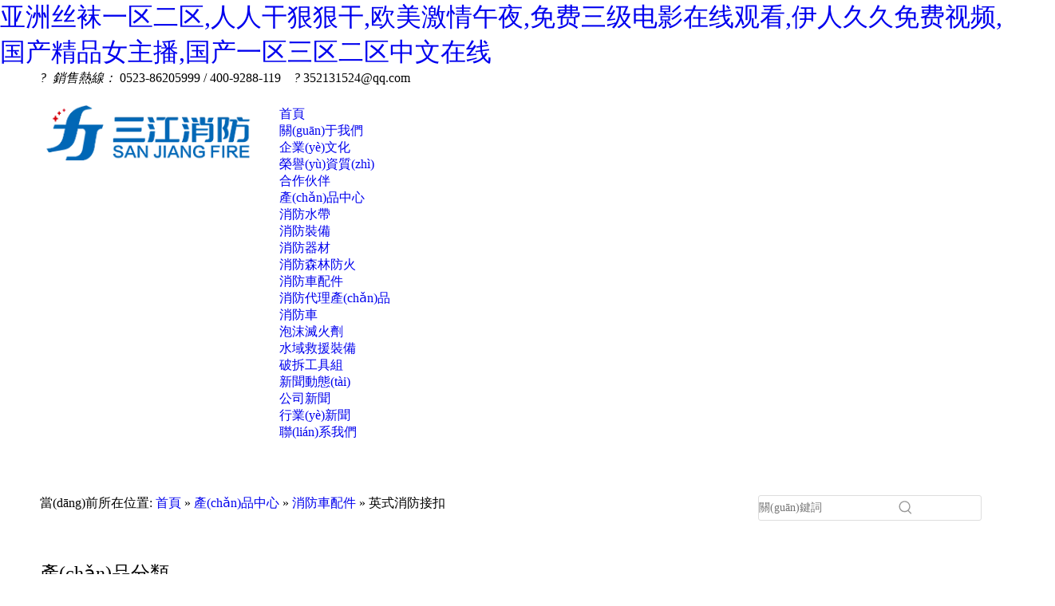

--- FILE ---
content_type: text/html
request_url: http://www.fzlmx.com/pd42054855.html
body_size: 49062
content:
<!DOCTYPE html> <html lang="zh" prefix="og: http://ogp.me/ns#" style="height: auto;"> <head> <title></title> <meta name="keywords" content="" /> <meta name="description" content="" /> <link data-type="dns-prefetch" data-domain="jrrorwxhijmnli5p.ldycdn.com" rel="dns-prefetch" href="http://jrrorwxhijmnli5p.ldycdn.com"> <link data-type="dns-prefetch" data-domain="imrorwxhijmnli5q.ldycdn.com" rel="dns-prefetch" href="http://imrorwxhijmnli5q.ldycdn.com"> <link data-type="dns-prefetch" data-domain="rprorwxhijmnli5q.ldycdn.com" rel="dns-prefetch" href="http://rprorwxhijmnli5q.ldycdn.com"> <link rel="canonical" href="http://www.fzlmx.com/"/> <meta name="applicable-device" content="pc,mobile"/> <meta http-equiv="Cache-Control" content="no-transform"/> <meta http-equiv="X-UA-Compatible" content="IE=edge"/> <meta name="renderer" content="webkit"/> <meta http-equiv="Content-Type" content="text/html; charset=utf-8"/> <meta name="viewport" content="width=device-width, initial-scale=1, user-scalable=no"/> <link rel="icon" href="http://imrorwxhijmnli5q.ldycdn.com/cloud/mpBprKjqRliSpiimmjllj/bitbug_favicon.ico"> <link href="http://imrorwxhijmnli5q.ldycdn.com/cloud/mmBprKjqRliSijlrlqlqi/logo.png" as="image" rel="preload"/> <link href="http://imrorwxhijmnli5q.ldycdn.com/cloud/miBprKjqRliSrjjoqjlpj/ban-cp.jpg" as="image" rel="preload"/> <link type="text/css" rel="stylesheet" href="http://imrorwxhijmnli5q.ldycdn.com/concat/7riiKB24yhRfiSlqirjrqonrnol/static/assets/widget/mobile_head/style07/style07.css,/static/assets/widget/mobile_head/css/headerStyles.css,/static/assets/widget/style/component/langBar/langBar.css,/static/assets/widget/style/component/follow/widget_setting_iconSize/iconSize24.css,/static/assets/style/bootstrap/cus.bootstrap.grid.system.css,/static/assets/style/bootstrap/cus.bootstrap.grid.system.split.css,/static/assets/widget/style/component/graphic/graphic.css,/static/assets/widget/script/plugins/picture/animate.css,/static/assets/widget/style/component/pictureNew/widget_setting_description/picture.description.css,/static/assets/widget/style/component/pictureNew/public/public.css"/> <link type="text/css" rel="stylesheet" href="http://rprorwxhijmnli5q.ldycdn.com/concat/gmirKB3dzeRhiSoqpqrqnqomril/static/assets/widget/script/plugins/smartmenu/css/navigation.css,/static/assets/widget/style/component/position/position.css,/static/assets/widget/style/component/prodSearchNew/prodSearchNew.css,/static/assets/widget/style/component/prodsearch/prodsearch.css,/static/assets/widget/style/component/prodGroupCategory/prodGroupCategory.css,/static/assets/widget/style/component/articlecategory/slightsubmenu.css,/static/assets/widget/style/component/prodGroupCategory/proGroupCategoryFix.css,/static/assets/widget/style/component/prodlistAsync/public/public.css,/static/assets/style/ldFont/iconfont.css,/static/assets/widget/script/plugins/slick/slick.css,/static/assets/widget/script/plugins/slick/slick-theme.css,/static/assets/widget/script/plugins/owlcarousel/owl.carousel.css,/static/assets/widget/script/plugins/owlcarousel/owl.theme.css,/static/assets/widget/style/component/shoppingcartStatus/shoppingcartStatus.css"/> <link type="text/css" rel="stylesheet" href="http://jrrorwxhijmnli5p.ldycdn.com/concat/9iikKBd9wdRgiSoqpqrqnqomril/static/assets/widget/style/component/prodlistAsync/profixlist.css,/static/assets/widget/style/component/faqList/faqList.css"/> <style>@media(min-width:990px){[data-type="rows"][data-level="rows"]{display:flex}}</style> <link href="http://imrorwxhijmnli5q.ldycdn.com/theme/ljjlKBqrljSRrmjqRljSniimRljSokRljSirrmrpipilkpmi/style/style.css" type="text/css" rel="stylesheet" data-theme="true" data-static="false"/> <style guid='u_435d79eb91cb437c9e5d54c297b210ad' emptyRender='true' placeholder='true' type='text/css'></style> <link href="http://rprorwxhijmnli5q.ldycdn.com/site-res/mqkoKBqrljSRijmnliSRiiiojilkSRoiqllpliSRrjnjjrijrililnSRqirlrirllmrrRrrSk.css?1740102670565" rel="stylesheet" data-extStyle="true" type="text/css" data-extAttr="20250221101454"/> <style data-type="unAboveTheFoldHeight">#outerContainer_1566374316229{height:122px;overflow:hidden}#outerContainer_1682232504408{height:23px;overflow:hidden}#outerContainer_1682232493314{height:20px;overflow:hidden}#outerContainer_1566548950919{height:64px;overflow:hidden}#outerContainer_1566549189061{height:40px;overflow:hidden}#outerContainer_1595842746390{height:21px;overflow:hidden}#siteblocks-setting-wrap-vAKpoLbekNTZ{height:444px;overflow:hidden}</style> <style guid='d33818e3-9d68-492d-a335-39630d33d007' pm_pageStaticHack='' jumpName='head' pm_styles='head' type='text/css'>.sitewidget-prodCategory-20230423145103.category-default-simple .sitewidget-bd>ul>li>.list-mid-dot{top:20px}.sitewidget-prodCategory-20230423145103.category-default-simple .sitewidget-bd>ul>li>a{font-size:16px;line-height:36px;color:#333;font-weight:bold}.sitewidget-prodCategory-20230423145103.category-default-simple .sitewidget-bd>ul>li>span{top:11px}.sitewidget-prodCategory-20230423145103.category-default-gray .sitewidget-bd>ul>li>span{right:16px}.sitewidget-prodCategory-20230423145103.category-default-simple .sitewidget-bd>ul>li>a:hover{color:#2aa7ea}.sitewidget-prodCategory-20230423145103.category-default-simple i.list-mid-dot{top:15px;background:#333}.sitewidget-prodCategory-20230423145103.category-default-simple .sitewidget-bd>ul>li>a:hover+i.list-mid-dot{background:#2aa7ea}.sitewidget-prodCategory-20230423145103.category-default-simple .sitewidget-bd li.on>a{color:#2aa7ea !important}.sitewidget-prodCategory-20230423145103.category-default-simple .sitewidget-bd>ul>li.on>a+i.list-mid-dot{background:#2aa7ea}.sitewidget-prodListAsync-20230423145113 .prodlist-wrap .prodlist-parameter-wrap .prodlist-pro-name{height:auto !important;overflow:hidden;text-overflow:ellipsis;display:box;display:-webkit-box;-webkit-line-clamp:2;-webkit-box-orient:vertical}.sitewidget-prodListAsync-20230423145113 .prodlist-lists-style-9 .prodlist-box-hover .style_line_9{background:#009048 !important}.sitewidget-prodListAsync-20230423145113 .prodlist-lists-style-9 .prodlist-box-hover:hover .prodlist-pro-name{color:#009048 !important}.sitewidget-prodListAsync-20230423145113 .prodlist-lists-style-9>.fix>li:hover{border-color:#009048 !important}.sitewidget-prodListAsync-20230423145113 .prodlist-parameter-wrap .prodlist-parameter-inner{padding:10px 0 5px 0}.sitewidget-prodListAsync-20230423145113 .prodlist-wrap .prodlist-pro-name{height:40px !important;line-height:20px !important}.sitewidget-prodListAsync-20230423145113 .prodlist-box-hover{height:100%;box-sizing:border-box}.sitewidget-prodListAsync-20230423145113 .prodlist-parameter-wrap{position:static}.sitewidget-prodListAsync-20230423145113 .prodlist-parameter-btns-container,.sitewidget-prodListAsync-20230423145113 .prodlist-parameter-wrap .prodlist-btn-wrap .btn-wrap-double,.sitewidget-prodListAsync-20230423145113 .prodlist-parameter-wrap .prodlist-btn-fresh-wrap .btn-wrap-fresh-double,.sitewidget-prodListAsync-20230423145113 .prodlist-parameter-wrap .prodlist-btn-wrap .btn-wrap-single,.sitewidget-prodListAsync-20230423145113 .prodlist-parameter-wrap .prodlist-btn-fresh-wrap .btn-wrap-fresh-single{position:absolute;width:calc(100% - 8px);bottom:10px}@media screen and (min-width:1200px){.sitewidget-prodListAsync-20230423145113 .prodlist-parameter-wrap .prodlist-btn-fresh-wrap,.sitewidget-prodListAsync-20230423145113 .prodlist-parameter-wrap .prodlist-btn-wrap{margin-top:0}}.sitewidget-prodListAsync-20230423145113 .keyword_box .keyword_list a{color:!important;border-color:!important}.sitewidget-prodListAsync-20230423145113 .keyword_box .keyword_list a:hover{color:!important;border-color:!important}.sitewidget-prodDetail-20141127140104 .proddetail-wrap .video-js video{height:100% !important}.sitewidget-prodDetail-20141127140104 .prodetail-slider .prod-pic-item .prodetail-slider-btn{color:black}.sitewidget-prodDetail-20141127140104 .ms-skin-default .ms-nav-next,.sitewidget-prodDetail-20141127140104 .ms-skin-default .ms-nav-prev{color:black}.sitewidget-prodDetail-20141127140104 .pro-this-prodBrief table{max-width:100%}.sitewidget-prodDetail-20141127140104 #orderModel{display:inline-block}.sitewidget-prodDetail-20141127140104 #paypalBtn #paypal-button-container{padding:0}.sitewidget-prodDetail-20141127140104 #paypalBtn #paypal-button-container .paypal-buttons>iframe.component-frame{z-index:1}.sitewidget-prodDetail-20141127140104 .switch3D{bottom:calc(24px + 114px)}@media(max-width:500px){.sitewidget-prodDetail-20141127140104 .switch3D{bottom:calc(24px + 28px)}}.new-threed-box{position:fixed;top:50%;left:50%;transform:translate(-50%,-50%);box-shadow:0 0 20px 0 rgba(0,0,0,0.2);z-index:10000000000000;line-height:1;border-radius:10px}.new-threed-box iframe{width:950px;height:720px;max-width:100vw;max-height:100vh;border-radius:10px;border:0}.new-threed-box iframe .only_full_width{display:block !important}.new-threed-box .close{position:absolute;right:11px;top:12px;width:18px;height:18px;cursor:pointer}@media(max-width:800px){.new-threed-box iframe{width:100vw;height:100vh;border-radius:0}.new-threed-box{border-radius:0}}.sitewidget-prodDetail-20141127140104 .sitewidget-bd .tinymce-render-box *{all:revert-layer}.sitewidget-prodDetail-20141127140104 .sitewidget-bd .tinymce-render-box img{vertical-align:middle;max-width:100%}.sitewidget-prodDetail-20141127140104 .sitewidget-bd .tinymce-render-box iframe{max-width:100%}.sitewidget-prodDetail-20141127140104 .sitewidget-bd .tinymce-render-box table{border-collapse:collapse}.sitewidget-prodDetail-20141127140104 .sitewidget-bd .tinymce-render-box *{margin:0}.sitewidget-prodDetail-20141127140104 .sitewidget-bd .tinymce-render-box table:not([cellpadding]) td,.sitewidget-prodDetail-20141127140104 .sitewidget-bd .tinymce-render-box table:not([cellpadding]) th{padding:.4rem}.sitewidget-prodDetail-20141127140104 .sitewidget-bd .tinymce-render-box table[border]:not([border="0"]):not([style*=border-width]) td,.sitewidget-prodDetail-20141127140104 .sitewidget-bd .tinymce-render-box table[border]:not([border="0"]):not([style*=border-width]) th{border-width:1px}.sitewidget-prodDetail-20141127140104 .sitewidget-bd .tinymce-render-box table[border]:not([border="0"]):not([style*=border-style]) td,.sitewidget-prodDetail-20141127140104 .sitewidget-bd .tinymce-render-box table[border]:not([border="0"]):not([style*=border-style]) th{border-style:solid}.sitewidget-prodDetail-20141127140104 .sitewidget-bd .tinymce-render-box table[border]:not([border="0"]):not([style*=border-color]) td,.sitewidget-prodDetail-20141127140104 .sitewidget-bd .tinymce-render-box table[border]:not([border="0"]):not([style*=border-color]) th{border-color:#ccc}.sitewidget-prodDetail-20141127140104 .prod_member_desc{position:relative}.sitewidget-prodDetail-20141127140104 .prod_member_desc .prod_member_desc_pop{display:none;position:absolute;border:1px solid #ccc;background:#fff;width:300px;border-radius:6px;padding:5px 8px;left:0;z-index:1000}.sitewidget-prodDetail-20141127140104 .prod_member_desc .prod_member_desc_icon{margin:0 1px;width:12px;height:12px;cursor:pointer;transform:translateY(-4px)}.sitewidget-form-20230423144804 #formsubmit{pointer-events:none}.sitewidget-form-20230423144804 #formsubmit.releaseClick{pointer-events:unset}.sitewidget-form-20230423144804 .form-horizontal input,.sitewidget-form-20230423144804 .form-horizontal span:not(.select2-selection--single),.sitewidget-form-20230423144804 .form-horizontal label,.sitewidget-form-20230423144804 .form-horizontal .form-builder button{height:20px !important;line-height:20px !important}.sitewidget-form-20230423144804 .uploadBtn{padding:4px 15px !important;height:20px !important;line-height:20px !important}.sitewidget-form-20230423144804 select,.sitewidget-form-20230423144804 input[type="text"],.sitewidget-form-20230423144804 input[type="password"],.sitewidget-form-20230423144804 input[type="datetime"],.sitewidget-form-20230423144804 input[type="datetime-local"],.sitewidget-form-20230423144804 input[type="date"],.sitewidget-form-20230423144804 input[type="month"],.sitewidget-form-20230423144804 input[type="time"],.sitewidget-form-20230423144804 input[type="week"],.sitewidget-form-20230423144804 input[type="number"],.sitewidget-form-20230423144804 input[type="email"],.sitewidget-form-20230423144804 input[type="url"],.sitewidget-form-20230423144804 input[type="search"],.sitewidget-form-20230423144804 input[type="tel"],.sitewidget-form-20230423144804 input[type="color"],.sitewidget-form-20230423144804 .uneditable-input{height:20px !important}.sitewidget-form-20230423144804.sitewidget-inquire .control-group .controls .select2-container .select2-selection--single .select2-selection__rendered{height:20px !important;line-height:20px !important}.sitewidget-form-20230423144804 textarea.cus-message-input{min-height:20px !important}.sitewidget-form-20230423144804 .add-on,.sitewidget-form-20230423144804 .add-on{height:20px !important;line-height:20px !important}.sitewidget-form-20230423144804 .input-valid-bg{background:#ffece8 !important;outline:0}.sitewidget-form-20230423144804 .input-valid-bg:focus{background:#fff !important;border:1px solid #f53f3f !important}.sitewidget-form-20230423144804 .submitGroup .controls{text-align:left}.sitewidget-form-20230423144804 .control-label span{color:inherit}@media(min-width:500px){.sitewidget-form-20230423144804 form .controls{margin-right:60px}}.sitewidget-form-20230423144804 .multiple-parent input[type='checkbox']+label:before{content:"";display:inline-block;width:12px;height:12px;border:1px solid #888;border-radius:3px;margin-right:6px;margin-left:6px;transition-duration:.2s}.sitewidget-form-20230423144804 .multiple-parent input[type='checkbox']:checked+label:before{width:50%;border-color:#888;border-left-color:transparent;border-top-color:transparent;-webkit-transform:rotate(45deg) translate(1px,-4px);transform:rotate(45deg) translate(1px,-4px);margin-right:12px;width:6px}.sitewidget-form-20230423144804 .multiple-parent input[type="checkbox"]{display:none}.sitewidget-form-20230423144804 .multiple-parent{display:none;width:100%}.sitewidget-form-20230423144804 .multiple-parent ul{list-style:none;width:100%;text-align:left;border-radius:4px;padding:10px 5px;box-sizing:border-box;height:auto;overflow-x:hidden;overflow-y:scroll;box-shadow:0 4px 5px 0 rgb(0 0 0 / 14%),0 1px 10px 0 rgb(0 0 0 / 12%),0 2px 4px -1px rgb(0 0 0 / 30%);background-color:#fff;margin:2px 0 0 0;border:1px solid #ccc;box-shadow:1px 1px 2px rgb(0 0 0 / 10%) inset}.sitewidget-form-20230423144804 .multiple-parent ul::-webkit-scrollbar{width:2px;height:4px}.sitewidget-form-20230423144804 .multiple-parent ul::-webkit-scrollbar-thumb{border-radius:5px;-webkit-box-shadow:inset 0 0 5px rgba(0,0,0,0.2);background:#4e9e97}.sitewidget-form-20230423144804 .multiple-parent ul::-webkit-scrollbar-track{-webkit-box-shadow:inset 0 0 5px rgba(0,0,0,0.2);border-radius:0;background:rgba(202,202,202,0.23)}.sitewidget-form-20230423144804 .multiple-select{width:100%;height:auto;min-height:40px;line-height:40px;border-radius:4px;padding-right:10px;padding-left:10px;box-sizing:border-box;overflow:hidden;background-size:auto 80%;border:1px solid #ccc;box-shadow:1px 1px 2px rgb(0 0 0 / 10%) inset;background-color:#fff;position:relative}.sitewidget-form-20230423144804 .multiple-select:after{content:'';position:absolute;top:50%;right:6px;width:0;height:0;border:8px solid transparent;border-top-color:#888;transform:translateY(calc(-50% + 4px));cursor:pointer}.sitewidget-form-20230423144804 .multiple-select span{line-height:28px;color:#666}.sitewidget-form-20230423144804 .multiple-parent label{color:#333;display:inline-flex;align-items:center;height:30px;line-height:22px;padding:0}.sitewidget-form-20230423144804 .select-content{display:inline-block;border-radius:4px;line-height:23px;margin:2px 2px 0 2px;padding:0 3px;border:1px solid #888;height:auto}.sitewidget-form-20230423144804 .select-delete{cursor:pointer}.sitewidget-form-20230423144804 select[multiple]{display:none}</style><script type="text/javascript" src="http://jrrorwxhijmnli5p.ldycdn.com/static/t-lpBqBKoKpkpxxi7n/assets/script/jquery-1.11.0.concat.js"></script> <script type="text/x-delay-ids" data-type="delayIds" data-device="pc" data-xtype="0" data-delayIds='["BiUKJryIdAzj","qNpUeVRsvHqt","iCUpogRNsZft","rRKMuVPbIWrO","nCpfeqDUbOzZ","grAKJqDpQkgE","qEKMuLPQIrOZ","lGfAzqNKQFME","BiKAJBGlITkO","DyUfzLwDlveE","wRfAzCGqlPmj"]'></script> <script>var _hmt=_hmt||[];(function(){var hm=document.createElement("script");hm.src="https://#/hm.js?25f03f558769445fab9a23f9e3066aa4";var s=document.getElementsByTagName("script")[0];s.parentNode.insertBefore(hm,s)})();</script><script guid='f51677ce-d664-4389-b692-e42339ccb6e2' pm_pageStaticHack='true' jumpName='head' pm_scripts='head' type='text/javascript'>try{(function(window,undefined){var phoenixSite=window.phoenixSite||(window.phoenixSite={});phoenixSite.lanEdition="ZH_CN";var page=phoenixSite.page||(phoenixSite.page={});page.cdnUrl="http://imrorwxhijmnli5q.ldycdn.com";page.siteUrl="http://www.fzlmx.com";page.lanEdition=phoenixSite.lanEdition;page._menu_prefix="";page._menu_trans_flag="";page._captcha_domain_prefix="captcha.c";page._pId="TUKpqVGLgMiO";phoenixSite._sViewMode="true";phoenixSite._templateSupport="true";phoenixSite._singlePublish="false"})(this)}catch(e){try{console&&
console.log&&console.log(e)}catch(e){}};</script> <!--[if lt IE 9]><style guid='u_739be74844134f29a36cdb0c913a8048' type='text/css'>.col-md-1,.col-md-2,.col-md-3,.col-md-4,.col-md-5,.col-md-6,.col-md-7,.col-md-8,.col-md-9,.col-md-10,.col-md-11,.col-md-12{float:left}.col-md-12{width:100%}.col-md-11{width:91.66666666666666%}.col-md-10{width:83.33333333333334%}.col-md-9{width:75%}.col-md-8{width:66.66666666666666%}.col-md-7{width:58.333333333333336%}.col-md-6{width:50%}.col-md-5{width:41.66666666666667%}.col-md-4{width:33.33333333333333%;*width:33.2%}.col-md-3{width:25%}.col-md-2{width:16.666666666666664%}.col-md-1{width:8.333333333333332%}</style> <script src="http://rprorwxhijmnli5q.ldycdn.com/static/assets/script/plugins/bootstrap/respond.src.js?_=1740102670565"></script> <link href="http://jrrorwxhijmnli5p.ldycdn.com/respond-proxy.html" id="respond-proxy" rel="respond-proxy"/> <link href="/assets/respond/respond.proxy.gif" id="respond-redirect" rel="respond-redirect"/> <script src="/assets/respond/respond.proxy.js?_=1740102670565"></script><![endif]--> <script id='u_68f4a78fb0ea4b46b3e5bd78484b7a1a' guid='u_68f4a78fb0ea4b46b3e5bd78484b7a1a' pm_script='init_top' type='text/javascript'>try{(function(window,undefined){var datalazyloadDefaultOptions=window.datalazyloadDefaultOptions||(window.datalazyloadDefaultOptions={});datalazyloadDefaultOptions["version"]="2.0.1";datalazyloadDefaultOptions["isMobileViewer"]="false";datalazyloadDefaultOptions["hasCLSOptimizeAuth"]="false";datalazyloadDefaultOptions["_version"]="2.0.0";datalazyloadDefaultOptions["isPcOptViewer"]="true"})(this)}catch(e){try{console&&console.log&&console.log(e)}catch(e){}};</script> <script id='u_cadc87522f3c4bce9349f0de80c22b3a' guid='u_cadc87522f3c4bce9349f0de80c22b3a' type='text/javascript'>try{var thisUrl=location.host;var referUrl=document.referrer;if(referUrl.indexOf(thisUrl)==-1)localStorage.setItem("landedPage",document.URL)}catch(e){try{console&&console.log&&console.log(e)}catch(e){}};</script> <meta http-equiv="Cache-Control" content="no-transform" />
<meta http-equiv="Cache-Control" content="no-siteapp" />
<script>var V_PATH="/";window.onerror=function(){ return true; };</script>
</head> <body class=" frontend-body-canvas ">
<h1><a href="http://www.fzlmx.com/">&#20122;&#27954;&#19997;&#34972;&#19968;&#21306;&#20108;&#21306;&#44;&#20154;&#20154;&#24178;&#29408;&#29408;&#24178;&#44;&#27431;&#32654;&#28608;&#24773;&#21320;&#22812;&#44;&#20813;&#36153;&#19977;&#32423;&#30005;&#24433;&#22312;&#32447;&#35266;&#30475;&#44;&#20234;&#20154;&#20037;&#20037;&#20813;&#36153;&#35270;&#39057;&#44;&#22269;&#20135;&#31934;&#21697;&#22899;&#20027;&#25773;&#44;&#22269;&#20135;&#19968;&#21306;&#19977;&#21306;&#20108;&#21306;&#20013;&#25991;&#22312;&#32447;</a></h1><div id="hywrk" class="pl_css_ganrao" style="display: none;"><strike id="hywrk"></strike><tt id="hywrk"></tt><dfn id="hywrk"><nobr id="hywrk"></nobr></dfn><optgroup id="hywrk"></optgroup><code id="hywrk"></code><thead id="hywrk"><optgroup id="hywrk"></optgroup></thead><ruby id="hywrk"><input id="hywrk"></input></ruby><ol id="hywrk"><listing id="hywrk"></listing></ol><pre id="hywrk"><tr id="hywrk"><tfoot id="hywrk"></tfoot></tr></pre><tr id="hywrk"><tt id="hywrk"><font id="hywrk"><tt id="hywrk"></tt></font></tt></tr><tbody id="hywrk"></tbody><b id="hywrk"><pre id="hywrk"></pre></b><acronym id="hywrk"></acronym><label id="hywrk"><tbody id="hywrk"></tbody></label><ins id="hywrk"><s id="hywrk"><mark id="hywrk"></mark></s></ins><p id="hywrk"><center id="hywrk"></center></p><pre id="hywrk"><dl id="hywrk"></dl></pre><dfn id="hywrk"></dfn><form id="hywrk"></form><dl id="hywrk"></dl><xmp id="hywrk"></xmp><abbr id="hywrk"></abbr><strong id="hywrk"><address id="hywrk"></address></strong><object id="hywrk"></object><td id="hywrk"><rp id="hywrk"><wbr id="hywrk"><ul id="hywrk"></ul></wbr></rp></td><tbody id="hywrk"><strong id="hywrk"></strong></tbody><source id="hywrk"></source><menuitem id="hywrk"><nobr id="hywrk"><xmp id="hywrk"><var id="hywrk"></var></xmp></nobr></menuitem><input id="hywrk"></input><listing id="hywrk"><blockquote id="hywrk"><strong id="hywrk"></strong></blockquote></listing><address id="hywrk"><li id="hywrk"></li></address><ins id="hywrk"></ins><dfn id="hywrk"><center id="hywrk"><listing id="hywrk"><pre id="hywrk"></pre></listing></center></dfn><s id="hywrk"></s><acronym id="hywrk"></acronym><i id="hywrk"><pre id="hywrk"><strike id="hywrk"></strike></pre></i><output id="hywrk"></output><mark id="hywrk"><object id="hywrk"><menuitem id="hywrk"></menuitem></object></mark><thead id="hywrk"></thead><u id="hywrk"><legend id="hywrk"><button id="hywrk"><thead id="hywrk"></thead></button></legend></u><listing id="hywrk"><blockquote id="hywrk"><noscript id="hywrk"><del id="hywrk"></del></noscript></blockquote></listing><form id="hywrk"><th id="hywrk"><u id="hywrk"></u></th></form><dfn id="hywrk"></dfn><dl id="hywrk"></dl><big id="hywrk"><video id="hywrk"><td id="hywrk"><nobr id="hywrk"></nobr></td></video></big><ins id="hywrk"></ins><form id="hywrk"><abbr id="hywrk"><span id="hywrk"><tbody id="hywrk"></tbody></span></abbr></form><dl id="hywrk"><abbr id="hywrk"><span id="hywrk"><tbody id="hywrk"></tbody></span></abbr></dl><rt id="hywrk"></rt><form id="hywrk"></form></div> <div   class="4ktz5o2lg7u"   id='backstage-headArea' headFlag='1' class='hideForMobile'><div   id="4ktz5o2lg7u"   class="outerContainer" data-mobileBg="true" id="outerContainer_1566366596627" data-type="outerContainer" data-level="rows"><div   id="4ktz5o2lg7u"   class="container" data-type="container" data-level="rows" cnttype="backstage-container-mark"><div   id="4ktz5o2lg7u"   class="row" data-type="rows" data-level="rows" data-attr-xs="null" data-attr-sm="null"><div   id="4ktz5o2lg7u"   class="col-md-12" id="column_1566366592984" data-type="columns" data-level="columns"><div   class="4ktz5o2lg7u"   id="location_1566366592987" data-type="locations" data-level="rows"><div   id="4ktz5o2lg7u"   class="backstage-stwidgets-settingwrap " id="component_nCpfeqDUbOzZ" data-scope="0" data-settingId="nCpfeqDUbOzZ" data-relationCommonId="TUKpqVGLgMiO" data-classAttr="sitewidget-text-20190821134956"> <div   id="4ktz5o2lg7u"   class="sitewidget-text sitewidget-text-20190821134956 sitewidget-olul-liststyle"> <div   id="4ktz5o2lg7u"   class=" sitewidget-bd "> <span><i class="fa">?&nbsp; 銷售熱線：&nbsp;</i></span>0523-86205999 / 400-9288-119&nbsp; &nbsp;&nbsp;<span><i class="fa">?</i></span> <a href="mailto:352131524@qq.com" rel="nofollow">352131524@qq.com</a> </div> </div> <script type="text/x-delay-script" data-id="nCpfeqDUbOzZ" data-jsLazyloadType="1" data-alias="text" data-jsLazyload='true' data-type="component" data-jsDepand='["http://imrorwxhijmnli5q.ldycdn.com/static/t-iiBpBKzKqwjngw7l/assets/widget/script/compsettings/comp.text.settings.js"]' data-jsThreshold='5' data-cssDepand='' data-cssThreshold='5'>(function(window,$,undefined){})(window,$);</script><script id='u_b37511a3cdbe47e0bcb9c89c11541236' guid='u_b37511a3cdbe47e0bcb9c89c11541236' type='text/javascript'>try{$(function(){$(".sitewidget-text-20190821134956 .sitewidget-bd a").each(function(){if($(this).attr("href"))if($(this).attr("href").indexOf("#")!=-1){console.log("anchor-link",$(this));$(this).attr("anchor-link","true")}})})}catch(e){try{console&&console.log&&console.log(e)}catch(e){}};</script> </div> </div></div></div></div></div><div   id="4ktz5o2lg7u"   class="outerContainer" data-mobileBg="true" id="outerContainer_1566374316229" data-type="outerContainer" data-level="rows" autohold><div   id="4ktz5o2lg7u"   class="container" data-type="container" data-level="rows" cnttype="backstage-container-mark"><div   id="4ktz5o2lg7u"   class="row" data-type="rows" data-level="rows" data-attr-xs="null" data-attr-sm="null"><div   id="4ktz5o2lg7u"   class="col-md-3" id="column_1566377903433" data-type="columns" data-level="columns"><div   class="4ktz5o2lg7u"   id="location_1566377903434" data-type="locations" data-level="rows"><div   id="4ktz5o2lg7u"   class="backstage-stwidgets-settingwrap" scope="0" settingId="lGfAzqNKQFME" id="component_lGfAzqNKQFME" relationCommonId="TUKpqVGLgMiO" classAttr="sitewidget-logo-20190821165822"> <div   id="4ktz5o2lg7u"   class="sitewidget-pictureNew sitewidget-logo sitewidget-logo-20190821165822"> <div   id="4ktz5o2lg7u"   class="sitewidget-bd"> <style>.sitewidget-logo-20190821165822 img{filter:blur(0);transition:filter .5s ease}</style> <div   id="4ktz5o2lg7u"   class="picture-resize-wrap " style="position: relative; width: 100%; text-align: left; "> <span id="4ktz5o2lg7u"    class="picture-wrap pic-style-default 666 " data-ee="" id="picture-wrap-lGfAzqNKQFME" style="display: inline-block; position: relative;max-width: 100%;"> <a class="imgBox mobile-imgBox" style="display: inline-block; position: relative;max-width: 100%;" href="/index.html"> <img src="http://imrorwxhijmnli5q.ldycdn.com/cloud/mmBprKjqRliSijlrlqlqi/logo.png" alt="消防水帶,遠(yuǎn)程供水軟管水帶,大口徑水帶,消防裝備,消防器材-泰州市三江消防器材有限公司" title="消防水帶,遠(yuǎn)程供水軟管水帶,大口徑水帶,消防裝備,消防器材-泰州市三江消防器材有限公司" phoenixLazyload='true'/> </a> </span> </div> </div> </div> </div> <script type="text/x-delay-script" data-id="lGfAzqNKQFME" data-jsLazyloadType="1" data-alias="logo" data-jsLazyload='true' data-type="component" data-jsDepand='["http://rprorwxhijmnli5q.ldycdn.com/static/t-lkBpBKkKlplwsz7r/assets/widget/script/plugins/jquery.lazyload.js","http://jrrorwxhijmnli5p.ldycdn.com/static/t-ilBoBKrKlwrolo7m/assets/widget/script/compsettings/comp.logo.settings.js"]' data-jsThreshold='5' data-cssDepand='' data-cssThreshold='5'>(function(window,$,undefined){try{(function(window,$,undefined){var respSetting={},temp;$(function(){$("#picture-wrap-lGfAzqNKQFME").on("webkitAnimationEnd webkitTransitionEnd mozAnimationEnd MSAnimationEnd oanimationend animationend",function(){var rmClass="animated bounce zoomIn pulse rotateIn swing fadeIn bounceInDown bounceInLeft bounceInRight bounceInUp fadeInDownBig fadeInLeftBig fadeInRightBig fadeInUpBig zoomInDown zoomInLeft zoomInRight zoomInUp";$(this).removeClass(rmClass)});var version=
$.trim("20200313131553");if(!!!version)version=undefined;if(phoenixSite.phoenixCompSettings&&typeof phoenixSite.phoenixCompSettings.logo!=="undefined"&&phoenixSite.phoenixCompSettings.logo.version==version&&typeof phoenixSite.phoenixCompSettings.logo.logoLoadEffect=="function"){phoenixSite.phoenixCompSettings.logo.logoLoadEffect("lGfAzqNKQFME",".sitewidget-logo-20190821165822","","",respSetting);if(!!phoenixSite.phoenixCompSettings.logo.version&&phoenixSite.phoenixCompSettings.logo.version!="1.0.0")loadAnimationCss();
return}var resourceUrl="http://imrorwxhijmnli5q.ldycdn.com/static/assets/widget/script/compsettings/comp.logo.settings.js?_\x3d1740102670565";if(phoenixSite&&phoenixSite.page){var cdnUrl=phoenixSite.page.cdnUrl;if(cdnUrl&&cdnUrl!="")resourceUrl=cdnUrl+"/static/assets/widget/script/compsettings/comp.logo.settings.js?_\x3d1740102670565"}var callback=function(){phoenixSite.phoenixCompSettings.logo.logoLoadEffect("lGfAzqNKQFME",".sitewidget-logo-20190821165822","","",respSetting);if(!!phoenixSite.phoenixCompSettings.logo.version&&
phoenixSite.phoenixCompSettings.logo.version!="1.0.0")loadAnimationCss()};if(phoenixSite.cachedScript)phoenixSite.cachedScript(resourceUrl,callback());else $.getScript(resourceUrl,callback())});function loadAnimationCss(){var link=document.createElement("link");link.rel="stylesheet";link.type="text/css";link.;var head=document.getElementsByTagName("head")[0];head.appendChild(link)}})(window,jQuery)}catch(e){try{console&&
console.log&&console.log(e)}catch(e){}}})(window,$);</script> </div></div><div   id="4ktz5o2lg7u"   class="col-md-9" id="column_1566373675588" data-type="columns" data-level="columns"><div   class="4ktz5o2lg7u"   id="location_1566373675590" data-type="locations" data-level="rows"><div   id="4ktz5o2lg7u"   class="backstage-stwidgets-settingwrap" id="component_BiKAJBGlITkO" data-scope="0" data-settingId="BiKAJBGlITkO" data-relationCommonId="TUKpqVGLgMiO" data-classAttr="sitewidget-placeHolder-20200628093218"> <div   id="4ktz5o2lg7u"   class="sitewidget-placeholder sitewidget-placeHolder-20200628093218"> <div   id="4ktz5o2lg7u"   class="sitewidget-bd"> <div   id="4ktz5o2lg7u"   class="resizee" style="height:14px"></div> </div> </div> <script type="text/x-delay-script" data-id="BiKAJBGlITkO" data-jsLazyloadType="1" data-alias="placeHolder" data-jsLazyload='true' data-type="component" data-jsDepand='' data-jsThreshold='' data-cssDepand='' data-cssThreshold=''>(function(window,$,undefined){})(window,$);</script></div><div   id="4ktz5o2lg7u"   class="backstage-stwidgets-settingwrap" scope="0" settingId="grAKJqDpQkgE" id="component_grAKJqDpQkgE" relationCommonId="TUKpqVGLgMiO" classAttr="sitewidget-navigation_style-20190821155835"> <div   id="4ktz5o2lg7u"   class="sitewidget-navigation_style sitewidget-navnew fix sitewidget-navigation_style-20190821155835 navnew-wide-style3 navnew-style3 navnew-way-slide navnew-slideRight"> <a href="javascript:;" class="navnew-thumb-switch navnew-thumb-way-slide navnew-thumb-slideRight" style="background-color:transparent"> <span id="4ktz5o2lg7u"    class="nav-thumb-ham first" style="background-color:#333333"></span> <span id="4ktz5o2lg7u"    class="nav-thumb-ham second" style="background-color:#333333"></span> <span id="4ktz5o2lg7u"    class="nav-thumb-ham third" style="background-color:#333333"></span> </a> <style>@media(min-width:1220px){.sitewidget-navnew.sitewidget-navigation_style-20190821155835 .smsmart{max-width:unset}}@media(max-width:1219px) and (min-width:990px){.sitewidget-navnew.sitewidget-navigation_style-20190821155835 .smsmart{max-width:unset}}@media(min-width:1200px) and (max-width:1365px){.sitewidget-navnew.sitewidget-navigation_style-20190821155835 .smsmart{max-width:unset}}</style> <style>@media(min-width:990px){.navnew-substyle4 .nav-sub-list .nav-sub-item .nav-sub-item-hd span{font-size:inherit;font-weight:inherit;line-height:inherit;cursor:pointer}.navnew-substyle4 .nav-sub-list .nav-sub-item .nav-sub-item-hd span:hover,.navnew-substyle4 .nav-sub-list .nav-sub-item .nav-sub-item-bd .nav-sub-item-bd-item .nav-sub-item-bd-info:hover{color:inherit}.navnew-substyle4 .nav-sub-list .nav-sub-item .nav-sub-item-bd .nav-sub-item-bd-item .nav-sub-item-bd-info{font-size:inherit;color:inherit;font-weight:inherit;text-align:inherit}}</style> <ul class="navnew smsmart navnew-way-slide navnew-slideRight navnew-wide-substyle-new0 "> <li id="parent_0" class="navnew-item navLv1 " style="width:20%" data-visible="1"> <a id="nav_17494084" target="_self" rel="nofollow" class="navnew-link" data-currentIndex="" href="/"><i class="icon "></i><span id="4ktz5o2lg7u"    class="text-width">首頁</span> </a> <span id="4ktz5o2lg7u"    class="navnew-separator"></span> </li> <li id="parent_1" class="navnew-item navLv1 " style="width:20%" data-visible="1"> <a id="nav_17494074" target="_self" rel="nofollow" class="navnew-link" data-currentIndex="" href="/aboutus.html"><i class="icon "></i><span id="4ktz5o2lg7u"    class="text-width">關(guān)于我們</span> </a> <span id="4ktz5o2lg7u"    class="navnew-separator"></span> <ul class="navnew-sub1"> <li id="4ktz5o2lg7u"    class="navnew-sub1-item navLv2" data-visible="1"> <a id="nav_17494044" class="navnew-sub1-link" target="_self" rel="" data-currentIndex='' href="/qiyewenhua.html"> <i class="icon "></i>企業(yè)文化</a> </li> <li id="4ktz5o2lg7u"    class="navnew-sub1-item navLv2" data-visible="1"> <a id="nav_17494024" class="navnew-sub1-link" target="_self" rel="" data-currentIndex='' href="/Honorbeifen.html"> <i class="icon "></i>榮譽(yù)資質(zhì)</a> </li> <li id="4ktz5o2lg7u"    class="navnew-sub1-item navLv2" data-visible="1"> <a id="nav_17504734" class="navnew-sub1-link" target="_self" rel="" data-currentIndex='' href="/hezuohuoban.html"> <i class="icon "></i>合作伙伴</a> </li> </ul> </li> <li id="parent_2" class="navnew-item navLv1 " style="width:20%" data-visible="1"> <a id="nav_17493954" target="_self" rel="nofollow" class="navnew-link" data-currentIndex="" href="/products.html"><i class="icon "></i><span id="4ktz5o2lg7u"    class="text-width">產(chǎn)品中心</span> </a> <span id="4ktz5o2lg7u"    class="navnew-separator"></span> <ul class="navnew-sub1"> <li id="4ktz5o2lg7u"    class="navnew-sub1-item navLv2" data-visible="1"> <a id="nav_17519844" class="navnew-sub1-link" target="_self" rel="" data-currentIndex='' href="/pl3251273.html"> <i class="icon undefined"></i>消防水帶</a> </li> <li id="4ktz5o2lg7u"    class="navnew-sub1-item navLv2" data-visible="1"> <a id="nav_17519814" class="navnew-sub1-link" target="_self" rel="" data-currentIndex='' href="/pl3551273.html"> <i class="icon undefined"></i>消防裝備</a> </li> <li id="4ktz5o2lg7u"    class="navnew-sub1-item navLv2" data-visible="1"> <a id="nav_17620144" class="navnew-sub1-link" target="_self" rel="" data-currentIndex='' href="/pl3710263.html"> <i class="icon undefined"></i>消防器材</a> </li> <li id="4ktz5o2lg7u"    class="navnew-sub1-item navLv2" data-visible="1"> <a id="nav_17519824" class="navnew-sub1-link" target="_self" rel="" data-currentIndex='' href="/pl3451273.html"> <i class="icon undefined"></i>消防森林防火</a> </li> <li id="4ktz5o2lg7u"    class="navnew-sub1-item navLv2" data-visible="1"> <a id="nav_17519834" class="navnew-sub1-link" target="_self" rel="" data-currentIndex='2' href="/pl3351273.html"> <i class="icon undefined"></i>消防車配件</a> </li> <li id="4ktz5o2lg7u"    class="navnew-sub1-item navLv2" data-visible="1"> <a id="nav_17519854" class="navnew-sub1-link" target="_self" rel="" data-currentIndex='' href="/pl3151273.html"> <i class="icon undefined"></i>消防代理產(chǎn)品</a> </li> <li id="4ktz5o2lg7u"    class="navnew-sub1-item navLv2" data-visible="1"> <a id="nav_17519864" class="navnew-sub1-link" target="_self" rel="" data-currentIndex='' href="/pl3051273.html"> <i class="icon undefined"></i>消防車</a> </li> <li id="4ktz5o2lg7u"    class="navnew-sub1-item navLv2" data-visible="1"> <a id="nav_17587734" class="navnew-sub1-link" target="_self" rel="" data-currentIndex='' href="/pl3637363.html"> <i class="icon undefined"></i>泡沫滅火劑</a> </li> <li id="4ktz5o2lg7u"    class="navnew-sub1-item navLv2" data-visible="1"> <a id="nav_29875052" class="navnew-sub1-link" target="_self" rel="" data-currentIndex='' href="/pl67729757.html"> <i class="icon undefined"></i>水域救援裝備</a> </li> <li id="4ktz5o2lg7u"    class="navnew-sub1-item navLv2" data-visible="1"> <a id="nav_33748984" class="navnew-sub1-link" target="_self" rel="" data-currentIndex='' href="/pochaigongjuzu.html"> <i class="icon undefined"></i>破拆工具組</a> </li> </ul> </li> <li id="parent_3" class="navnew-item navLv1 " style="width:20%" data-visible="1"> <a id="nav_17494054" target="_self" rel="" class="navnew-link" data-currentIndex="" href="/news.html"><i class="icon "></i><span id="4ktz5o2lg7u"    class="text-width">新聞動態(tài)</span> </a> <span id="4ktz5o2lg7u"    class="navnew-separator"></span> <ul class="navnew-sub1"> <li id="4ktz5o2lg7u"    class="navnew-sub1-item navLv2" data-visible="1"> <a id="nav_17519874" class="navnew-sub1-link" target="_self" rel="" data-currentIndex='' href="/ic240632.html"> <i class="icon undefined"></i>公司新聞</a> </li> <li id="4ktz5o2lg7u"    class="navnew-sub1-item navLv2" data-visible="1"> <a id="nav_17519884" class="navnew-sub1-link" target="_self" rel="" data-currentIndex='' href="/ic230632.html"> <i class="icon undefined"></i>行業(yè)新聞</a> </li> </ul> </li> <li id="parent_4" class="navnew-item navLv1 " style="width:20%" data-visible="1"> <a id="nav_17494094" target="_self" rel="nofollow" class="navnew-link" data-currentIndex="" href="/contactus.html"><i class="icon "></i><span id="4ktz5o2lg7u"    class="text-width">聯(lián)系我們</span> </a> <span id="4ktz5o2lg7u"    class="navnew-separator"></span> </li> </ul> </div> </div> <script type="text/x-delay-script" data-id="grAKJqDpQkgE" data-jsLazyloadType="1" data-alias="navigation_style" data-jsLazyload='true' data-type="component" data-jsDepand='["http://jrrorwxhijmnli5p.ldycdn.com/static/t-poBpBKoKiymxlx7r/assets/widget/script/plugins/smartmenu/js/jquery.smartmenusUpdate.js","http://imrorwxhijmnli5q.ldycdn.com/static/t-niBoBKnKrqmlmp7q/assets/widget/script/compsettings/comp.navigation_style.settings.js"]' data-jsThreshold='5' data-cssDepand='' data-cssThreshold='5'>(function(window,$,undefined){try{$(function(){if(phoenixSite.phoenixCompSettings&&typeof phoenixSite.phoenixCompSettings.navigation_style!=="undefined"&&typeof phoenixSite.phoenixCompSettings.navigation_style.navigationStyle=="function"){phoenixSite.phoenixCompSettings.navigation_style.navigationStyle(".sitewidget-navigation_style-20190821155835","","navnew-wide-substyle-new0","0","0","100px","0","0");return}$.getScript("http://rprorwxhijmnli5q.ldycdn.com/static/assets/widget/script/compsettings/comp.navigation_style.settings.js?_\x3d1767870759610",
function(){phoenixSite.phoenixCompSettings.navigation_style.navigationStyle(".sitewidget-navigation_style-20190821155835","","navnew-wide-substyle-new0","0","0","100px","0","0")})})}catch(e){try{console&&console.log&&console.log(e)}catch(e){}}})(window,$);</script> </div></div></div></div></div></div><div   class="4ktz5o2lg7u"   id='backstage-headArea-mobile' class='sitewidget-mobile_showFontFamily' mobileHeadId='MkfAKpUfpfbg' _mobileHeadId='MkfAKpUfpfbg' headflag='1' mobileHeadNo='07'> <ul class="header-styles"> <li id="4ktz5o2lg7u"    class="header-item"> <div   id="4ktz5o2lg7u"   class="header-style07" id="mobileHeaderStyle7"> <div   id="4ktz5o2lg7u"   class="nav-logo-box headbox" style="background-color:none"> <div   id="4ktz5o2lg7u"   class="nav-title1 nav-title" style="background-color:none"> <a class="nav-btn"> <span id="4ktz5o2lg7u"    class="nav-btn-open07"> <svg t="1642996883892" class="icon" viewBox="0 0 1024 1024" version="1.1" xmlns="http://www.w3.org/2000/svg" p-id="5390" width="16" height="16"><path d="M875.904 799.808c19.2 0 34.752 17.024 34.752 37.952 0 19.456-13.44 35.456-30.72 37.696l-4.032 0.256H102.08c-19.2 0-34.752-17.024-34.752-37.952 0-19.456 13.44-35.456 30.72-37.696l4.032-0.256h773.824z m0-325.056c19.2 0 34.752 16.96 34.752 37.952 0 19.392-13.44 35.456-30.72 37.632l-4.032 0.256H102.08c-19.2 0-34.752-16.96-34.752-37.888 0-19.456 13.44-35.52 30.72-37.696l4.032-0.256h773.824z m0-325.12c19.2 0 34.752 17.024 34.752 37.952 0 19.456-13.44 35.52-30.72 37.696l-4.032 0.256H102.08c-19.2 0-34.752-17.024-34.752-37.952 0-19.456 13.44-35.456 30.72-37.632l4.032-0.256h773.824z" p-id="5391"></path></svg> </span> <span id="4ktz5o2lg7u"    class="nav-btn-close07"> <svg t="1642996894831" class="icon" viewBox="0 0 1024 1024" version="1.1" xmlns="http://www.w3.org/2000/svg" p-id="5615" width="16" height="16"><path d="M215.552 160.192l4.48 3.84L544 487.936l323.968-324.032a39.616 39.616 0 0 1 59.84 51.584l-3.84 4.48L600.064 544l324.032 323.968a39.616 39.616 0 0 1-51.584 59.84l-4.48-3.84L544 600.064l-323.968 324.032a39.616 39.616 0 0 1-59.84-51.584l3.84-4.48L487.936 544 163.968 220.032a39.616 39.616 0 0 1 51.584-59.84z" p-id="5616"></path></svg> </span> </a> </div> <div   id="4ktz5o2lg7u"   class="logo-box mobile_sitewidget-logo-20190821165822 mobile_head_style_7 " mobile_settingId="lGfAzqNKQFME" id="mobile_component_lGfAzqNKQFME" classAttr="mobile_sitewidget-logo-20190821165822"> <a class="logo-url" href="/index.html"> <img class="hide logo-pic" src="http://imrorwxhijmnli5q.ldycdn.com/cloud/mmBprKjqRliSijlrlqlqi/logo.png" alt="消防水帶,遠(yuǎn)程供水軟管水帶,大口徑水帶,消防裝備,消防器材-泰州市三江消防器材有限公司" title="消防水帶,遠(yuǎn)程供水軟管水帶,大口徑水帶,消防裝備,消防器材-泰州市三江消防器材有限公司"> </a> </div> <div   id="4ktz5o2lg7u"   class="others-nav" style="background-color:none"> <div   id="4ktz5o2lg7u"   class="nav-box showOn others-ele mobile_sitewidget-navigation_style-20190821155835 mobile_head_style_7" mobile_settingId="grAKJqDpQkgE" id="mobile_component_grAKJqDpQkgE" classAttr="mobile_sitewidget-navigation_style-20190821155835"> <div   id="4ktz5o2lg7u"   class="nav-list1-box"> <ul class="nav-list1 nav-list"> <li id="4ktz5o2lg7u"    class="nav-item1 nav-item "> <a href="/" class="item-cont">首頁</a> </li> <li id="4ktz5o2lg7u"    class="nav-item1 nav-item "> <div   id="4ktz5o2lg7u"   class="nav-title2 nav-title"> <a href="/aboutus.html" class="nav-words">關(guān)于我們</a> <a href="javascript:;" class="item-btn"><svg t="1642987465706" class="icon" viewBox="0 0 1024 1024" version="1.1" xmlns="http://www.w3.org/2000/svg" p-id="4799" width="10" height="10"><path d="M803.072 294.72a38.4 38.4 0 0 1 61.888 44.992l-4.032 5.568-320 365.696a38.4 38.4 0 0 1-52.928 4.736l-4.928-4.736-320-365.696a38.4 38.4 0 0 1 52.8-55.36l5.056 4.8L512 627.392l291.072-332.672z" p-id="4800"></path></svg></a> </div> <ul class="nav-list2 nav-list "> <li id="4ktz5o2lg7u"    class="nav-item2 nav-item "> <a href="/qiyewenhua.html" class="item-cont">企業(yè)文化</a> </li> <li id="4ktz5o2lg7u"    class="nav-item2 nav-item "> <a href="/Honorbeifen.html" class="item-cont">榮譽(yù)資質(zhì)</a> </li> <li id="4ktz5o2lg7u"    class="nav-item2 nav-item "> <a href="/hezuohuoban.html" class="item-cont">合作伙伴</a> </li> </ul> </li> <li id="4ktz5o2lg7u"    class="nav-item1 nav-item "> <div   id="4ktz5o2lg7u"   class="nav-title2 nav-title"> <a href="/products.html" class="nav-words">產(chǎn)品中心</a> <a href="javascript:;" class="item-btn"><svg t="1642987465706" class="icon" viewBox="0 0 1024 1024" version="1.1" xmlns="http://www.w3.org/2000/svg" p-id="4799" width="10" height="10"><path d="M803.072 294.72a38.4 38.4 0 0 1 61.888 44.992l-4.032 5.568-320 365.696a38.4 38.4 0 0 1-52.928 4.736l-4.928-4.736-320-365.696a38.4 38.4 0 0 1 52.8-55.36l5.056 4.8L512 627.392l291.072-332.672z" p-id="4800"></path></svg></a> </div> <ul class="nav-list2 nav-list "> <li id="4ktz5o2lg7u"    class="nav-item2 nav-item "> <a href="/pl3251273.html" class="item-cont">消防水帶</a> </li> <li id="4ktz5o2lg7u"    class="nav-item2 nav-item "> <a href="/pl3551273.html" class="item-cont">消防裝備</a> </li> <li id="4ktz5o2lg7u"    class="nav-item2 nav-item "> <a href="/pl3710263.html" class="item-cont">消防器材</a> </li> <li id="4ktz5o2lg7u"    class="nav-item2 nav-item "> <a href="/pl3451273.html" class="item-cont">消防森林防火</a> </li> <li id="4ktz5o2lg7u"    class="nav-item2 nav-item "> <a href="/pl3351273.html" class="item-cont">消防車配件</a> </li> <li id="4ktz5o2lg7u"    class="nav-item2 nav-item "> <a href="/pl3151273.html" class="item-cont">消防代理產(chǎn)品</a> </li> <li id="4ktz5o2lg7u"    class="nav-item2 nav-item "> <a href="/pl3051273.html" class="item-cont">消防車</a> </li> <li id="4ktz5o2lg7u"    class="nav-item2 nav-item "> <a href="/pl3637363.html" class="item-cont">泡沫滅火劑</a> </li> <li id="4ktz5o2lg7u"    class="nav-item2 nav-item "> <a href="/pl67729757.html" class="item-cont">水域救援裝備</a> </li> <li id="4ktz5o2lg7u"    class="nav-item2 nav-item "> <a href="/pochaigongjuzu.html" class="item-cont">破拆工具組</a> </li> </ul> </li> <li id="4ktz5o2lg7u"    class="nav-item1 nav-item "> <div   id="4ktz5o2lg7u"   class="nav-title2 nav-title"> <a href="/news.html" class="nav-words">新聞動態(tài)</a> <a href="javascript:;" class="item-btn"><svg t="1642987465706" class="icon" viewBox="0 0 1024 1024" version="1.1" xmlns="http://www.w3.org/2000/svg" p-id="4799" width="10" height="10"><path d="M803.072 294.72a38.4 38.4 0 0 1 61.888 44.992l-4.032 5.568-320 365.696a38.4 38.4 0 0 1-52.928 4.736l-4.928-4.736-320-365.696a38.4 38.4 0 0 1 52.8-55.36l5.056 4.8L512 627.392l291.072-332.672z" p-id="4800"></path></svg></a> </div> <ul class="nav-list2 nav-list "> <li id="4ktz5o2lg7u"    class="nav-item2 nav-item "> <a href="/ic240632.html" class="item-cont">公司新聞</a> </li> <li id="4ktz5o2lg7u"    class="nav-item2 nav-item "> <a href="/ic230632.html" class="item-cont">行業(yè)新聞</a> </li> </ul> </li> <li id="4ktz5o2lg7u"    class="nav-item1 nav-item "> <a href="/contactus.html" class="item-cont">聯(lián)系我們</a> </li> </ul> </div> </div> <div   id="4ktz5o2lg7u"   class="text-box showOn others-ele mobile_sitewidget-text-20190821134956 mobile_head_style_7" mobile_settingId="nCpfeqDUbOzZ" id="mobile_component_nCpfeqDUbOzZ" classAttr="mobile_sitewidget-text-20190821134956"> <span><i class="fa">?&nbsp; 銷售熱線：&nbsp;</i></span>0523-86205999 / 400-9288-119&nbsp; &nbsp;&nbsp;<span><i class="fa">?</i></span> <a href="mailto:352131524@qq.com" rel="nofollow">352131524@qq.com</a> </div> </div> </div> </div> </li> </ul> <style data-type="backstage-headArea-mobile">#backstage-headArea-mobile #mobileHeaderStyle7.header-style07 svg path{fill:}#backstage-headArea-mobile #mobileHeaderStyle7.header-style07 .nav-item a,#backstage-headArea-mobile #mobileHeaderStyle7.header-style07 .text-box,#backstage-headArea-mobile #mobileHeaderStyle7.header-style07 .lang-show-word-text,#backstage-headArea-mobile #mobileHeaderStyle7.header-style07 .lang-show-word,#backstage-headArea-mobile #mobileHeaderStyle7.header-style07 .lang-mobile-item a,#backstage-headArea-mobile #mobileHeaderStyle7.header-style07 .shop-all-content a,#backstage-headArea-mobile #mobileHeaderStyle7.header-style07 .shop-all-content span{color:}#backstage-headArea-mobile #mobileHeaderStyle7.header-style07 .nav-btn .line{background:}#backstage-headArea-mobile #mobileHeaderStyle7.header-style07 .shop-all-content-bg{background-color:none}#backstage-headArea-mobile #mobileHeaderStyle7.header-style07 .head-arrow-warp:after{display:none}</style></div><div   class="4ktz5o2lg7u"   id="backstage-bodyArea"><div   id="4ktz5o2lg7u"   class="outerContainer" data-mobileBg="true" id="outerContainer_1593334820319" data-type="outerContainer" data-level="rows"><div   id="4ktz5o2lg7u"   class="container-opened" data-type="container" data-level="rows" cnttype="backstage-container-mark"><div   id="4ktz5o2lg7u"   class="row" data-type="rows" data-level="rows" data-attr-xs="null" data-attr-sm="null"><div   id="4ktz5o2lg7u"   class="col-md-12" id="column_1593334773433" data-type="columns" data-level="columns"><div   class="4ktz5o2lg7u"   id="location_1593334773436" data-type="locations" data-level="rows"><div   id="4ktz5o2lg7u"   class="backstage-stwidgets-settingwrap " scope="0" settingId="DyUfzLwDlveE" id="component_DyUfzLwDlveE" relationCommonId="TUKpqVGLgMiO" classAttr="sitewidget-pictureNew-20200628170019"> <div   id="4ktz5o2lg7u"   class="sitewidget-pictureNew sitewidget-pictureNew-20200628170019"> <div   id="4ktz5o2lg7u"   class="sitewidget-bd"> <div   id="4ktz5o2lg7u"   class="picture-resize-wrap " style="position: relative; width: 100%; text-align: left; "> <span id="4ktz5o2lg7u"    class="picture-wrap pic-style-default " id="picture-wrap-DyUfzLwDlveE" style="display: inline-block;vertical-align: middle; position: relative; max-width: 100%; "> <a class="imgBox mobile-imgBox" isMobileViewMode="false" style="display: inline-block; position: relative;max-width: 100%;" aria-label="ban-cp"> <img class="lazy mb4" phoenix-lazyload="http://imrorwxhijmnli5q.ldycdn.com/cloud/miBprKjqRliSrjjoqjlpj/ban-cp.jpg" src="http://jrrorwxhijmnli5p.ldycdn.com/static/assets/widget/images/lazyload-loading.gif?1740102670565" alt="ban-cp" title="ban-cp" style="visibility:hidden;"/> </a> </span> </div> </div> </div> </div> <script type="text/x-delay-script" data-id="DyUfzLwDlveE" data-jsLazyloadType="1" data-alias="pictureNew" data-jsLazyload='true' data-type="component" data-jsDepand='["http://imrorwxhijmnli5q.ldycdn.com/static/t-lkBpBKkKlplwsz7r/assets/widget/script/plugins/jquery.lazyload.js","http://rprorwxhijmnli5q.ldycdn.com/static/t-zkBqBKnKxknjjq7n/assets/widget/script/compsettings/comp.pictureNew.settings.js"]' data-jsThreshold='5' data-cssDepand='' data-cssThreshold='5'>(function(window,$,undefined){try{(function(window,$,undefined){var respSetting={},temp;var picLinkTop="";$(function(){if("0"=="10")$("#picture-wrap-DyUfzLwDlveE").mouseenter(function(){$(this).addClass("singleHoverValue")});if("0"=="11")$("#picture-wrap-DyUfzLwDlveE").mouseenter(function(){$(this).addClass("picHoverReflection")});var version=$.trim("20210301111340");if(!!!version)version=undefined;var initPicHoverEffect_DyUfzLwDlveE=function(obj){$(obj).find(".picture-wrap").removeClass("animated bounceInDown bounceInLeft bounceInRight bounceInUp fadeInDownBig fadeInLeftBig fadeInRightBig fadeInUpBig zoomInDown zoomInLeft zoomInRight zoomInUp");
$(obj).find(".picture-wrap").removeClass("animated bounce zoomIn pulse rotateIn swing fadeIn")};if(phoenixSite.phoenixCompSettings&&typeof phoenixSite.phoenixCompSettings.pictureNew!=="undefined"&&phoenixSite.phoenixCompSettings.pictureNew.version==version&&typeof phoenixSite.phoenixCompSettings.pictureNew.pictureLoadEffect=="function"){phoenixSite.phoenixCompSettings.pictureNew.pictureLoadEffect("DyUfzLwDlveE",".sitewidget-pictureNew-20200628170019","","",respSetting);return}var resourceUrl="http://jrrorwxhijmnli5p.ldycdn.com/static/assets/widget/script/compsettings/comp.pictureNew.settings.js?_\x3d1740102670565";
if(phoenixSite&&phoenixSite.page){var cdnUrl=phoenixSite.page.cdnUrl;if(cdnUrl&&cdnUrl!="")resourceUrl=cdnUrl+"/static/assets/widget/script/compsettings/comp.pictureNew.settings.js?_\x3d1740102670565"}var callback=function(){phoenixSite.phoenixCompSettings.pictureNew.pictureLoadEffect("DyUfzLwDlveE",".sitewidget-pictureNew-20200628170019","","",respSetting)};if(phoenixSite.cachedScript)phoenixSite.cachedScript(resourceUrl,callback());else $.getScript(resourceUrl,callback())})})(window,jQuery)}catch(e){try{console&&
console.log&&console.log(e)}catch(e){}}})(window,$);</script> </div></div></div></div></div><div   id="4ktz5o2lg7u"   class="outerContainer" data-mobileBg="true" id="outerContainer_1594087934640" data-type="outerContainer" data-level="rows"><div   id="4ktz5o2lg7u"   class="container" data-type="container" data-level="rows" cnttype="backstage-container-mark"><div   id="4ktz5o2lg7u"   class="row" data-type="rows" data-level="rows" data-attr-xs="null" data-attr-sm="null"><div   id="4ktz5o2lg7u"   class="col-md-12" id="column_1594087927055" data-type="columns" data-level="columns"><div   class="4ktz5o2lg7u"   id="location_1594087927058" data-type="locations" data-level="rows"><div   id="4ktz5o2lg7u"   class="backstage-stwidgets-settingwrap" id="component_wRfAzCGqlPmj" data-scope="0" data-settingId="wRfAzCGqlPmj" data-relationCommonId="TUKpqVGLgMiO" data-classAttr="sitewidget-placeHolder-20200707101213"> <div   id="4ktz5o2lg7u"   class="sitewidget-placeholder sitewidget-placeHolder-20200707101213"> <div   id="4ktz5o2lg7u"   class="sitewidget-bd"> <div   id="4ktz5o2lg7u"   class="resizee" style="height:30px"></div> </div> </div> <script type="text/x-delay-script" data-id="wRfAzCGqlPmj" data-jsLazyloadType="1" data-alias="placeHolder" data-jsLazyload='true' data-type="component" data-jsDepand='' data-jsThreshold='' data-cssDepand='' data-cssThreshold=''>(function(window,$,undefined){})(window,$);</script></div> </div></div></div></div></div><div   id="4ktz5o2lg7u"   class="outerContainer" data-mobileBg="true" id="outerContainer_1593334838145" data-type="outerContainer" data-level="rows"><div   id="4ktz5o2lg7u"   class="container" data-type="container" data-level="rows" cnttype="backstage-container-mark"><div   id="4ktz5o2lg7u"   class="row" data-type="rows" data-level="rows" data-attr-xs="null" data-attr-sm="null"><div   id="4ktz5o2lg7u"   class="col-md-9" id="column_1593334829524" data-type="columns" data-level="columns"><div   class="4ktz5o2lg7u"   id="location_1593334829527" data-type="locations" data-level="rows"><div   id="4ktz5o2lg7u"   class="backstage-stwidgets-settingwrap" scope="0" settingId="qNpUeVRsvHqt" id="component_qNpUeVRsvHqt" relationCommonId="TUKpqVGLgMiO" classAttr="sitewidget-position-20200628170036"> <div   id="4ktz5o2lg7u"   class="sitewidget-position sitewidget-position-20200628170036"> <div   id="4ktz5o2lg7u"   class="sitewidget-bd fix "> <span id="4ktz5o2lg7u"    class="sitewidget-position-description sitewidget-position-icon">當(dāng)前所在位置:</span> <span itemprop="itemListElement" itemscope="" itemtype="https://schema.org/ListItem"> <a itemprop="item" href="/"> <span itemprop="name">首頁</span> </a> <meta itemprop="position" content="1"> </span> &raquo; <span itemprop="itemListElement" itemscope="" itemtype="https://schema.org/ListItem"> <a itemprop="item" href="/products.html"> <span itemprop="name">產(chǎn)品中心</span> </a> <meta itemprop="position" content="2"> </span> &raquo; <span itemprop="itemListElement" itemscope="" itemtype="https://schema.org/ListItem"> <a itemprop="item" href="/pl3351273.html"> <span itemprop="name">消防車配件</span> </a> <meta itemprop="position" content="3"> </span> &raquo; <span id="4ktz5o2lg7u"    class="sitewidget-position-current">英式消防接扣</span> </div> </div> <script type="text/x-delay-script" data-id="qNpUeVRsvHqt" data-jsLazyloadType="1" data-alias="position" data-jsLazyload='true' data-type="component" data-jsDepand='' data-jsThreshold='5' data-cssDepand='' data-cssThreshold='5'>(function(window,$,undefined){})(window,$);</script></div> </div></div><div   id="4ktz5o2lg7u"   class="col-md-3" id="column_1594274133745" data-type="columns" data-level="columns"><div   class="4ktz5o2lg7u"   id="location_1594274133746" data-type="locations" data-level="rows"><div   id="4ktz5o2lg7u"   class="backstage-stwidgets-settingwrap " scope="0" settingId="BiUKJryIdAzj" id="component_BiUKJryIdAzj" relationCommonId="TUKpqVGLgMiO" classAttr="sitewidget-prodSearchNew-20200709135359"> <div   id="4ktz5o2lg7u"   class="sitewidget-searchNew sitewidget-prodSearchNew sitewidget-prodSearchNew-20200709135359 prodWrap"> <style type="text/css">.sitewidget-searchNew .search-box-wrap input[type="text"],.sitewidget-searchNew .search-box-wrap button{box-sizing:border-box;border:0;display:block;background:0;padding:0;margin:0}.sitewidget-searchNew .insideLeft-search-box .search-box .search-fix-wrap .flex-wrap{display:flex;width:100%}.sitewidget-searchNew .insideLeft-search-box .search-box .search-fix-wrap input[type="text"]{width:100%}.sitewidget-searchNew .insideLeft-search-box .search-box .search-fix-wrap .flex-wrap .input{flex:1}.sitewidget-searchNew .insideLeft-search-box .search-box .search-fix-wrap{position:relative}.sitewidget-searchNew .insideLeft-search-box .search-box .search-fix-wrap .search-svg{position:absolute;top:0;left:0;display:flex;justify-content:center;align-items:center}.prodDiv.margin20{margin-top:20px}.sitewidget-prodSearchNew-20200709135359 .outline-search-box .search-box form{border:1px solid #ddd;border-radius:3px;background-color:#fff}.sitewidget-prodSearchNew-20200709135359 .outline-search-box .search-box .search-fix-wrap .inner-container{position:relative;height:unset;overflow:unset}.sitewidget-prodSearchNew-20200709135359 .outline-search-box .search-box .search-fix-wrap{margin-right:30px}.sitewidget-prodSearchNew-20200709135359 .outline-search-box .search-box .search-fix-wrap input[type="text"]{height:30px;line-height:30px;font-size:14px;color:#333}.sitewidget-prodSearchNew-20200709135359 .outline-search-box .search-box .search-fix-wrap input[type="text"]::-webkit-input-placeholder{color:}.sitewidget-prodSearchNew-20200709135359 .outline-search-box .search-box .search-fix-wrap input[type="text"]::-moz-placeholder{color:}.sitewidget-prodSearchNew-20200709135359 .outline-search-box .search-box .search-fix-wrap input[type="text"]::-ms-input-placeholder{color:}.sitewidget-prodSearchNew-20200709135359 .outline-search-box .search-box .search-fix-wrap button{width:30px;height:30px}.sitewidget-prodSearchNew-20200709135359 .outline-search-box .search-box .search-fix-wrap button .icon-svg{width:20px;height:20px;fill:#999}@media(min-width:900px){.sitewidget-prodSearchNew-20200709135359 .positionLeft .search-keywords{line-height:30px}.sitewidget-prodSearchNew-20200709135359 .positionRight .search-keywords{line-height:30px}}.sitewidget-prodSearchNew-20200709135359 .positionDrop .search-keywords{border:1px solid #999;border-top:0}.sitewidget-prodSearchNew-20200709135359 .positionDrop q{margin-left:10px}</style> <div   id="4ktz5o2lg7u"   class="sitewidget-bd"> <div   id="4ktz5o2lg7u"   class="search-box-wrap outline-search-box "> <div   id="4ktz5o2lg7u"   class="search-box "> <form action="/phoenix/admin/prod/search" onsubmit="return checkSubmit(this)" method="get" novalidate> <div   id="4ktz5o2lg7u"   class="search-fix-wrap 5" style="display: flex;"> <div   id="4ktz5o2lg7u"   class="inner-container unshow-flag" style="display: none;"> <span id="4ktz5o2lg7u"    class="inner-text unshow-flag"></span> <span id="4ktz5o2lg7u"    class="">&nbsp;:</span> </div> <input type="text" name="searchValue" value="" placeholder="關(guān)鍵詞" autocomplete="off" aria-label="關(guān)鍵詞"/> <input type="hidden" name="menuPrefix" value=""/> <input type="hidden" name="searchProdStyle" value=""/> <input type="hidden" name="searchComponentSettingId" value="BiUKJryIdAzj"/> <button class="search-btn" type="submit" aria-label="熱門關(guān)鍵詞："> <svg xmlns="http://www.w3.org/2000/svg" xmlns:xlink="http://www.w3.org/1999/xlink" t="1660616305377" class="icon icon-svg shape-search" viewBox="0 0 1024 1024" version="1.1" p-id="26257" width="20" height="20"><defs><style type="text/css">@font-face{font-family:feedback-iconfont;src:url("http://at.alicdn.com/t/font_1031158_u69w8yhxdu.woff2?t=1630033759944") format("woff2"),url("http://at.alicdn.com/t/font_1031158_u69w8yhxdu.woff?t=1630033759944") format("woff"),url("http://at.alicdn.com/t/font_1031158_u69w8yhxdu.ttf?t=1630033759944") format("truetype")}</style></defs><path d="M147.9168 475.5968a291.2768 291.2768 0 1 1 582.5024 0 291.2768 291.2768 0 0 1-582.5024 0z m718.848 412.416l-162.9696-162.8672a362.3424 362.3424 0 0 0 99.4816-249.5488A364.0832 364.0832 0 1 0 439.1936 839.68a361.8304 361.8304 0 0 0 209.5104-66.6624l166.5024 166.5024a36.4544 36.4544 0 0 0 51.5072-51.5072" p-id="26258"/></svg> </button> </div> </form> </div> </div> <script id="prodSearch" type="application/ld+json">
            {
                "@context": "http://schema.org",
                "@type": "WebSite",
                "name" : "泰州市三江消防器材有限公司",
                "url": "http://www.fzlmx.com",
                "potentialAction": {
                    "@type": "SearchAction",
                    "target": "http://www.fzlmx.com/phoenix/admin/prod/search?searchValue={search_term_string!''}",
                    "query-input": "required name=search_term_string"
                }
            }
        </script> <div   id="4ktz5o2lg7u"   class="prodDiv "> <input type="hidden" id="prodCheckList" name="prodCheckList" value=""> <input type="hidden" id="prodCheckIdList" name="prodCheckIdList" value=""> <i class="triangle"></i> <ul class="prodUl unshow-flag" id="prodULs"> <li search="rangeAll" class="prodUlLi fontColorS0 fontColorS1hover unshow-flag" id="rangeAll" style="display: none">全部</li> <li search="name" class="prodUlLi fontColorS0 fontColorS1hover unshow-flag" id="name" style="display: none">產(chǎn)品名稱</li> <li search="keyword" class="prodUlLi fontColorS0 fontColorS1hover unshow-flag" id="keyword" style="display: none">關(guān)鍵詞</li> <li search="model" class="prodUlLi fontColorS0 fontColorS1hover unshow-flag" id="model" style="display: none">產(chǎn)品型號</li> <li search="summary" class="prodUlLi fontColorS0 fontColorS1hover unshow-flag" id="summary" style="display: none">產(chǎn)品摘要</li> <li search="desc" class="prodUlLi fontColorS0 fontColorS1hover unshow-flag" id="desc" style="display: none">產(chǎn)品描述</li> <li search="" class="prodUlLi fontColorS0 fontColorS1hover unshow-flag" id="all" style="display: none">全文搜索</li> <input type="hidden" value="0" id="funcProdPrivatePropertiesLi"/> </ul> </div> <div   id="4ktz5o2lg7u"   class="prodDivrecomend 2"> <ul class="prodUl"> </ul> </div> <svg xmlns="http://www.w3.org/2000/svg" width="0" height="0" class="hide"> <symbol id="icon-search" viewBox="0 0 1024 1024"> <path class="path1" d="M426.667 42.667q78 0 149.167 30.5t122.5 81.833 81.833 122.5 30.5 149.167q0 67-21.833 128.333t-62.167 111.333l242.333 242q12.333 12.333 12.333 30.333 0 18.333-12.167 30.5t-30.5 12.167q-18 0-30.333-12.333l-242-242.333q-50 40.333-111.333 62.167t-128.333 21.833q-78 0-149.167-30.5t-122.5-81.833-81.833-122.5-30.5-149.167 30.5-149.167 81.833-122.5 122.5-81.833 149.167-30.5zM426.667 128q-60.667 0-116 23.667t-95.333 63.667-63.667 95.333-23.667 116 23.667 116 63.667 95.333 95.333 63.667 116 23.667 116-23.667 95.333-63.667 63.667-95.333 23.667-116-23.667-116-63.667-95.333-95.333-63.667-116-23.667z"></path> </symbol> </svg> </div> </div> <script id='u_1e2d3606980c44a4a9fa13ef6f7cb083' guid='u_1e2d3606980c44a4a9fa13ef6f7cb083' type='text/javascript'>try{function isAliyunSignedUrl(u){return/^https?:\/\/.+\?.*(OSSAccessKeyId|Signature|x-oss-security-token)=/i.test(u)}function escapeHTML(html){return html.replace(/&/g,"\x26amp;").replace(/</g,"\x26lt;").replace(/>/g,"\x26gt;").replace(/"/g,"\x26quot;")}function checkSubmit(form){var $input=$(form).find('input[name\x3d"searchValue"]');var v=$input.val();if(!v){alert("\u8bf7\u8f93\u5165\u5173\u952e\u8bcd");return false}if(isAliyunSignedUrl(v)){var imgUrlJson={bucket:$input.attr("data-bucket"),key:$input.attr("data-key")};
$input.val(JSON.stringify(imgUrlJson));return true}$input.val(escapeHTML(v));return true}}catch(e){try{console&&console.log&&console.log(e)}catch(e){}};</script> </div> <script type="text/x-delay-script" data-id="BiUKJryIdAzj" data-jsLazyloadType="1" data-alias="prodSearchNew" data-jsLazyload='true' data-type="component" data-jsDepand='' data-jsThreshold='5' data-cssDepand='' data-cssThreshold='5'>(function(window,$,undefined){try{function setInputPadding(){console.log("diyici");var indent=$(".sitewidget-prodSearchNew-20200709135359 .search-fix-wrap .inner-container").innerWidth();if("outline-search-box"=="slideLeft-search-box")if($(".sitewidget-prodSearchNew-20200709135359 .search-fix-wrap input[name\x3dsearchValue]").hasClass("isselect"))indent=indent-15;else if(!$("#component_BiUKJryIdAzj .prodWrap .search-fix-wrap input[name\x3dsearchProdStyle]").hasClass("oneSelect"))indent=indent-45;
else indent=indent-15;if("outline-search-box"=="showUnder-search-box")if($(".sitewidget-prodSearchNew-20200709135359 .search-fix-wrap input[name\x3dsearchValue]").hasClass("isselect"))indent=indent-5;else if(!$("#component_BiUKJryIdAzj .prodWrap .search-fix-wrap input[name\x3dsearchProdStyle]").hasClass("oneSelect"))indent=indent-45;else indent=indent-5;if("outline-search-box"=="slideLeftRight-search-box")if($(".sitewidget-prodSearchNew-20200709135359 .search-fix-wrap input[name\x3dsearchValue]").hasClass("isselect"))indent=
indent-9;else if(!$("#component_BiUKJryIdAzj .prodWrap .search-fix-wrap input[name\x3dsearchProdStyle]").hasClass("oneSelect"))indent=indent-45;else indent=indent-9;if("outline-search-box"=="insideLeft-search-box"){$(".sitewidget-prodSearchNew-20200709135359 .search-fix-wrap .search-svg").css("left",0+"px");indent=indent;var inderwidth=$(".sitewidget-prodSearchNew-20200709135359 .search-svg").width();$(".sitewidget-prodSearchNew-20200709135359 .inner-container").css("left",inderwidth+"px")}$(".sitewidget-prodSearchNew-20200709135359 .search-fix-wrap input[name\x3dsearchValue]").css("padding-left",
+"px");if($(".arabic-exclusive").length!==0&&"outline-search-box"=="slideLeftRight-search-box")$(".sitewidget-prodSearchNew-20200709135359 .search-fix-wrap input[name\x3dsearchValue]").css({"padding-left":"10px","padding-right":indent+2*30+"px"})}function getUrlParam(name){var reg=new RegExp("(^|\x26)"+name+"\x3d([^\x26]*)(\x26|$)","i");var r=window.location.search.substr(1).match(reg);if(r!=null)return decodeURIComponent(r[2].replace(/\+/g,"%20"));else return null}$(function(){try{function escapeHTML(html){return html.replace(/&/g,
"\x26amp;").replace(/</g,"\x26lt;").replace(/>/g,"\x26gt;").replace(/"/g,"\x26quot;")}var searchValueAfter=getUrlParam("searchValue");var searchProdStyleVal=getUrlParam("searchProdStyle");if(!searchProdStyleVal)searchProdStyleVal="";if(!searchValueAfter){var reg=new RegExp("^/search/([^/]+).html");var r=window.location.pathname.match(reg);if(!!r)searchValueAfter=r[1]}var isChange=false;if(searchValueAfter!=null&&searchProdStyleVal!="picture")$(".sitewidget-prodSearchNew-20200709135359 .search-fix-wrap input[name\x3dsearchValue]").val(escapeHTML(decodeURIComponent(searchValueAfter)));
$(".sitewidget-prodSearchNew-20200709135359 .search-fix-wrap input[name\x3dsearchValue]").on("focus",function(){if(searchValueAfter!=null&&!isChange)$(".sitewidget-prodSearchNew-20200709135359 .search-fix-wrap input[name\x3dsearchValue]").val("")});$(".sitewidget-prodSearchNew-20200709135359 .search-fix-wrap input[name\x3dsearchValue]").on("blur",function(){if(!isChange)if(searchValueAfter!=null&&searchProdStyleVal!="picture")$(".sitewidget-prodSearchNew-20200709135359 .search-fix-wrap input[name\x3dsearchValue]").val(decodeURIComponent(searchValueAfter))});
$(".sitewidget-prodSearchNew-20200709135359 .search-fix-wrap input[name\x3dsearchValue]").on("input",function(){isChange=true});$(".sitewidget-prodSearchNew-20200709135359 .search-fix-wrap input[name\x3dsearchValue]").on("change",function(){isChange=true});$(".sitewidget-prodSearchNew-20200709135359 .search-fix-wrap input[name\x3dsearchValue]").css("text-indent","0!important");if("outline-search-box"=="insideLeft-search-box"){$(".sitewidget-prodSearchNew-20200709135359 .search-fix-wrap input[name\x3dsearchValue]").css("text-indent",
0);var inderwidth=$(".sitewidget-prodSearchNew-20200709135359 .search-svg").width();console.log("inderwidth",inderwidth);$(".sitewidget-prodSearchNew-20200709135359 .search-fix-wrap input[name\x3dsearchValue]").css("padding-left",0+"px");$(".sitewidget-prodSearchNew-20200709135359 .search-fix-wrap input[name\x3dsearchValue]").css("margin-left",inderwidth+"px");$(".sitewidget-prodSearchNew-20200709135359 .search-svg").css("left","0px");$(".sitewidget-prodSearchNew-20200709135359 .insideLeft-search-box .search-box .search-fix-wrap .flex-wrap .search-btn-pic").unbind("click").bind("click",
function(){var _this=$(this);var fileInput=$('\x3cinput type\x3d"file" accept\x3d"image/*" style\x3d"display:none;"\x3e');fileInput.on("change",function(e){var inderwidth=$(".sitewidget-prodSearchNew-20200709135359 .search-svg").width();$(".sitewidget-prodSearchNew-20200709135359 .search-fix-wrap input[name\x3dsearchValue]").css("padding-left",0+"px");$(".sitewidget-prodSearchNew-20200709135359 .search-fix-wrap input[name\x3dsearchValue]").css("margin-left",inderwidth+"px");$(".sitewidget-prodSearchNew-20200709135359 .search-svg").css("left",
"0px");$(".sitewidget-prodSearchNew-20200709135359 .inner-container").hide();var file=e.target.files[0];if(file&&file.type.startsWith("image/")){if(file.size>10*1024*1024){alert("\u56fe\u7247\u5927\u5c0f\u4e0d\u5f97\u8d85\u8fc710MB");return}console.log("insideLeft-search-box:file",file);uploadImageWithJQuery(file)}else alert("\u8bf7\u9009\u62e9\u6709\u6548\u7684\u56fe\u7247\u6587\u4ef6");fileInput.remove()});fileInput.click()})}function uploadImageWithJQuery(file){const formData=new FormData;formData.append("filedata",
file);$.ajax({url:"/phoenix/admin/picture/upload",type:"POST",data:formData,processData:false,contentType:false,success:function(response){const data=JSON.parse(response);if(data.success){console.log("\u4e0a\u4f20\u6210\u529f:",data);$(".sitewidget-prodSearchNew-20200709135359 .insideLeft-search-box .search-box .search-fix-wrap .flex-wrap .search-btn-pic").css("pointer-events","none");$(".sitewidget-prodSearchNew-20200709135359 form").append('\x3cinput type\x3d"hidden" name\x3d"pid" placeholder\x3d"'+
data.pid+'"\x3e','\x3cinput type\x3d"hidden" name\x3d"pname" placeholder\x3d"'+data.pname+'"\x3e');$(".sitewidget-prodSearchNew-20200709135359 input[name\x3dsearchValue]").css("color","transparent");$(".sitewidget-prodSearchNew-20200709135359 input[name\x3dsearchValue]").val(data.purl);if(data.photoJson){$(".sitewidget-prodSearchNew-20200709135359 input[name\x3dsearchValue]").attr("data-bucket",data.photoJson.bucket);$(".sitewidget-prodSearchNew-20200709135359 input[name\x3dsearchValue]").attr("data-key",
data.photoJson.key)}$(".sitewidget-prodSearchNew-20200709135359 input[name\x3dsearchProdStyle]").val("picture");$(".sitewidget-prodSearchNew-20200709135359 form").submit()}else alert(data.message)},error:function(xhr,status,error){console.error("\u8bf7\u6c42\u5931\u8d25:",error)}})}var prodNows=$(".sitewidget-prodSearchNew-20200709135359 .prodDiv input[name\x3dprodCheckList]").val();var prodNow=prodNows.split("\x26\x26");var prodIdss=$(".sitewidget-prodSearchNew-20200709135359 .prodDiv input[name\x3dprodCheckIdList]").val();
var prodIds=prodIdss.split("\x26\x26");if($("#funcProdPrivatePropertiesLi").val()=="1")var prodPool=["all","desc","summary","model","keyword","name","prodPropSet","none"];else var prodPool=["all","desc","summary","model","keyword","name","none"];var prod=[];var prodId=[];for(var i=0;i<prodNow.length;i++){if(prodPool.indexOf(prodNow[i])==-1)prod.push(prodNow[i]);if(prodPool.indexOf(prodNow[i])==-1)prodId.push(prodIds[i])}var prodHtml="";for(var i=0;i<prod.length;i++)prodHtml+="\x3cli search\x3d'"+
prodId[i]+"' class\x3d'prodUlLi fontColorS0 fontColorS1hover' id\x3d'"+prodId[i]+"'\x3e"+prod[i]+"\x3c/li\x3e";$(".sitewidget-prodSearchNew-20200709135359 .prodDiv .prodUl").append(prodHtml)}catch(error){console.log(error)}});$(function(){var url=window.location.href;try{function escapeHTML(html){return html.replace(/&/g,"\x26amp;").replace(/</g,"\x26lt;").replace(/>/g,"\x26gt;").replace(/"/g,"\x26quot;").replace(/'/g,"\x26#039;")}var urlAll=window.location.search.substring(1);var urls=urlAll.split("\x26");
if(urls&&urls.length==2){var searchValues=urls[0].split("\x3d");var searchValueKey=searchValues[0];var searchValue=searchValues[1];var searchProds=urls[1].split("\x3d");var searchProdStyleKey=searchProds[0];var searchProdStyle=searchProds[1];searchValue=searchValue.replace(/\+/g," ");searchValue=decodeURIComponent(searchValue);searchProdStyle=searchProdStyle.replace(/\+/g," ");searchProdStyle=decodeURIComponent(searchProdStyle);if(searchValueKey=="searchValue"&&searchProdStyleKey=="searchProdStyle"&&
searchProdStyle!="picture"){$(".sitewidget-prodSearchNew-20200709135359 .search-fix-wrap input[name\x3dsearchValue]").val(escapeHTML(searchValue));$(".sitewidget-prodSearchNew-20200709135359 .search-fix-wrap input[name\x3dsearchProdStyle]").val(searchProdStyle)}}}catch(e){}var target="http://"+window.location.host+"/phoenix/admin/prod/search?searchValue\x3d{search_term_string}";$(".sitewidget-prodSearchNew-20200709135359 .prodDiv").parent().find(".inner-container").remove();$('.sitewidget-prodSearchNew-20200709135359 button.search-btn[type\x3d"submit"]').bind("click",
function(){if(window.fbq&&!window.fbAccessToken)window.fbq("track","Search");if(window.ttq)window.ttq.track("Search")});$(".sitewidget-prodSearchNew-20200709135359 .sitewidget-bd").focusin(function(){$(this).addClass("focus");var $templateDiv=$(".sitewidget-prodSearchNew-20200709135359"),$prodDiv=$(".sitewidget-prodSearchNew-20200709135359 .prodDiv"),$body=$("body");var prodDivHeight=$prodDiv.height(),bodyHeight=$body.height(),templateDivHeight=$templateDiv.height(),templateDivTop=$templateDiv.offset().top,
allheight=prodDivHeight+40+templateDivHeight+templateDivTop;if(bodyHeight<allheight&&bodyHeight>prodDivHeight+40+templateDivHeight){$templateDiv.find(".prodDiv").css({top:"unset",bottom:20+templateDivHeight+"px"});$prodDiv.find("i").css({top:"unset",bottom:"-10px",transform:"rotate(180deg)"})}else{$templateDiv.find(".prodDiv").attr("style","display:none");$prodDiv.find("i").attr("style","")}if($templateDiv.find(".prodDivpositionLeft").length>0){$form=$(".sitewidget-prodSearchNew-20200709135359 .search-box form");
var prodDivWidth=$prodDiv.width(),formWidth=$form.width();$templateDiv.find(".prodDiv").css({right:formWidth-prodDivWidth-32+"px"})}});$(".sitewidget-prodSearchNew-20200709135359 .sitewidget-bd").focusout(function(){$(this).removeClass("focus")})})}catch(e){try{console&&console.log&&console.log(e)}catch(e){}}try{$(function(){$(".sitewidget-prodSearchNew-20200709135359 .inner-container").click(function(){var $templateDiv=$(".sitewidget-prodSearchNew-20200709135359"),$prodDiv=$(".sitewidget-prodSearchNew-20200709135359 .prodDiv"),
$body=$("body");var prodDivHeight=$prodDiv.height(),bodyHeight=$body.height(),templateDivHeight=$templateDiv.height(),templateDivTop=$templateDiv.offset().top,allheight=prodDivHeight+40+templateDivHeight+templateDivTop;if(bodyHeight<allheight&&bodyHeight>prodDivHeight+40+templateDivHeight){$templateDiv.find(".prodDiv").css({top:"unset",bottom:20+templateDivHeight+"px"});$prodDiv.find("i").css({top:"unset",bottom:"-10px",transform:"rotate(180deg)"})}else{$templateDiv.find(".prodDiv").attr("style",
"display:none");$prodDiv.find("i").attr("style","")}if($templateDiv.find(".prodDivpositionLeft").length>0){$form=$(".sitewidget-prodSearchNew-20200709135359 .search-box form");var prodDivWidth=$prodDiv.width(),formWidth=$form.width();$templateDiv.find(".prodDiv").css({right:formWidth-prodDivWidth-32+"px"})}$(this).parents(".search-box-wrap").siblings(".prodDiv").show()});$(".sitewidget-prodSearchNew-20200709135359 .prodDiv .prodUl li").mousedown(function(){$(".sitewidget-prodSearchNew-20200709135359 .inner-container").show();
$(".sitewidget-prodSearchNew-20200709135359 .search-fix-wrap input[name\x3dsearchValue]").attr("prodDivShow","1");$(".sitewidget-prodSearchNew-20200709135359 .prodDiv").parent().find(".inner-container .inner-text").text($(this).text());$(".sitewidget-prodSearchNew-20200709135359 .prodDiv").hide(100);var searchStyle=$(this).attr("search");$(".sitewidget-prodSearchNew-20200709135359 .prodDiv").parent().find("input[name\x3dsearchProdStyle]").val(searchStyle);$(".sitewidget-prodSearchNew-20200709135359 .search-fix-wrap input[name\x3dsearchValue]").addClass("isselect");
setInputPadding()});$(".sitewidget-prodSearchNew-20200709135359 .search-fix-wrap input[name\x3dsearchValue]").focus(function(){if($(this).val()===""){var prodSearch=$(".sitewidget-prodSearchNew-20200709135359 .prodDiv input[name\x3dprodCheckList]").val();if(prodSearch=="none")$(this).parents(".search-box-wrap").siblings(".prodDiv").hide(100);else;$(this).parents(".search-box-wrap").siblings(".prodDivrecomend").hide(100)}else $(this).parents(".search-box-wrap").siblings(".prodDiv").hide(100);var prodCheckStr=
"".split("\x26\x26");if(prodCheckStr&&prodCheckStr.length&&prodCheckStr.length>=2)if($(this).attr("prodDivShow")!="1")$(".sitewidget-prodSearchNew-20200709135359 .prodDiv").show();if("outline-search-box"=="showUnder-search-box")$(".sitewidget-prodSearchNew-20200709135359 .prodDiv").addClass("margin20")});var oldTime=0;var newTime=0;$("#component_BiUKJryIdAzj .prodWrap .search-fix-wrap input[name\x3dsearchValue]").bind("input propertychange",function(){_this=$(this);if(_this.val()==="")_this.parents(".search-box-wrap").siblings(".prodDivrecomend").hide();
else{_this.parents(".search-box-wrap").siblings(".prodDiv").hide(100);oldTime=newTime;newTime=(new Date).getTime();var theTime=newTime;setTimeout(function(){if(_this.val()!=="")if(newTime-oldTime>300||theTime==newTime){var sty=$("#component_BiUKJryIdAzj .prodWrap .search-fix-wrap input[name\x3dsearchProdStyle]").val();var menuPrefix=$("#component_BiUKJryIdAzj .prodWrap .search-fix-wrap input[name\x3dmenuPrefix]").val()}else;},300)}});$("#component_BiUKJryIdAzj .prodWrap .search-fix-wrap input[name\x3dsearchValue]").blur(function(){$(this).parents(".search-box-wrap").siblings(".prodDiv").hide(100)});
$(".sitewidget-prodSearchNew-20200709135359 .search-fix-wrap input[name\x3dsearchValue]").keydown(function(event){var value=$(".sitewidget-prodSearchNew-20200709135359  .search-fix-wrap input[name\x3dsearchValue]").val();var search=$(".sitewidget-prodSearchNew-20200709135359  .search-fix-wrap input[name\x3dsearchProdStyle]").val();var flag=$(".sitewidget-prodSearchNew-20200709135359 .prodDiv .prodUl li[search\x3d"+search+"]").html()+"\uff1a";if(event.keyCode!="8")return;if(value==flag){$(".sitewidget-prodSearchNew-20200709135359  .search-fix-wrap input[name\x3dsearchValue]").val("");
$(".sitewidget-prodSearchNew-20200709135359  .search-fix-wrap input[name\x3dsearchProdStyle]").val("")}});var targetSearchStyles=["insideLeft-search-box","outline-search-box","outline-left-search-box","colorbtn-search-box","underline-search-box","slideLeft-search-box","showUnder-search-box","slideLeftRight-search-box"];var currentSearchStyle="outline-search-box";if(targetSearchStyles.includes(currentSearchStyle))try{var searchProdStyleVal=getUrlParam("searchProdStyle");if(searchProdStyleVal!=null&&
searchProdStyleVal!="picture"){if(searchProdStyleVal!=""){var searchProdStyleText=$(".sitewidget-prodSearchNew-20200709135359 .prodDiv .prodUl").find("#"+searchProdStyleVal).text();if(searchProdStyleText){$(".sitewidget-prodSearchNew-20200709135359 .inner-container").css("display","flex");$(".sitewidget-prodSearchNew-20200709135359 .inner-container .inner-text").text(searchProdStyleText)}}else{var searchProdStyleText=$(".sitewidget-prodSearchNew-20200709135359 .prodDiv .prodUl").find("#all").text();
if(searchProdStyleText){$(".sitewidget-prodSearchNew-20200709135359 .inner-container").css("display","flex");$(".sitewidget-prodSearchNew-20200709135359 .inner-container .inner-text").text(searchProdStyleText)}}$(".sitewidget-prodSearchNew-20200709135359 [name\x3d'searchProdStyle']").val(searchProdStyleVal);if(currentSearchStyle=="slideLeft-search-box"||currentSearchStyle=="slideLeftRight-search-box")$(".sitewidget-prodSearchNew-20200709135359 [name\x3d'searchValue']").addClass("isselect")}else $(".sitewidget-prodSearchNew-20200709135359 .inner-container").hide()}catch(e){}})}catch(e){try{console&&
console.log&&console.log(e)}catch(e){}}})(window,$);</script> </div></div></div></div></div><div   id="4ktz5o2lg7u"   class="outerContainer" data-mobileBg="true" id="outerContainer_1593334262728" data-type="outerContainer" data-level="rows"><div   id="4ktz5o2lg7u"   class="container" data-type="container" data-level="rows" cnttype="backstage-container-mark"><div   id="4ktz5o2lg7u"   class="row" data-type="rows" data-level="rows" data-attr-xs="null" data-attr-sm="null"><div   id="4ktz5o2lg7u"   class="col-md-12" id="column_1593334254428" data-type="columns" data-level="columns"><div   class="4ktz5o2lg7u"   id="location_1593334254431" data-type="locations" data-level="rows"><div   id="4ktz5o2lg7u"   class="backstage-stwidgets-settingwrap" id="component_iCUpogRNsZft" data-scope="0" data-settingId="iCUpogRNsZft" data-relationCommonId="TUKpqVGLgMiO" data-classAttr="sitewidget-placeHolder-20200628165101"> <div   id="4ktz5o2lg7u"   class="sitewidget-placeholder sitewidget-placeHolder-20200628165101"> <div   id="4ktz5o2lg7u"   class="sitewidget-bd"> <div   id="4ktz5o2lg7u"   class="resizee" style="height:30px"></div> </div> </div> <script type="text/x-delay-script" data-id="iCUpogRNsZft" data-jsLazyloadType="1" data-alias="placeHolder" data-jsLazyload='true' data-type="component" data-jsDepand='' data-jsThreshold='' data-cssDepand='' data-cssThreshold=''>(function(window,$,undefined){})(window,$);</script></div> </div></div></div></div></div><div   id="4ktz5o2lg7u"   class="outerContainer" data-mobileBg="true" id="outerContainer_1417067775027" data-type="outerContainer" data-level="rows"><div   id="4ktz5o2lg7u"   class="container" data-type="container" data-level="rows" cnttype="backstage-container-mark"><div   id="4ktz5o2lg7u"   class="row" data-type="rows" data-level="rows" data-attr-xs="null" data-attr-sm="null"><div   id="4ktz5o2lg7u"   class="col-md-3" id="column_1682232714449" data-type="columns" data-level="columns"><div   class="4ktz5o2lg7u"   id="location_1682232714450" data-type="locations" data-level="rows"><div   id="4ktz5o2lg7u"   class="backstage-stwidgets-settingwrap" scope="0" settingId="rRKMuVPbIWrO" data-speedType="hight" id="component_rRKMuVPbIWrO" relationCommonId="TUKpqVGLgMiO" classAttr="sitewidget-prodCategory-20230423145103"> <div   id="4ktz5o2lg7u"   class="sitewidget-prodGroupCategory sitewidget-prodCategory-20230423145103 category-default-simple prodGroupCategory10"> <div   id="4ktz5o2lg7u"   class="sitewidget-hd sitewidget-all "> <h2>產(chǎn)品分類<span id="4ktz5o2lg7u"    class="sitewidget-thumb todown"><i class="fa fa-angle-down" aria-hidden="true"></i></span></h2> </div> <div   id="4ktz5o2lg7u"   class="sitewidget-bd sitewidget-all"> <style>@media screen and (max-width:768px){#gbBgColorAll span.sub-arrow{display:block !important;width:20px;height:20px;text-align:center}#gbBgColorAll .prodCate-jump{width:100%;margin-left:5px}#gbBgColorAll.gb-style4 .prodCate-jump{margin-left:10px}}</style> <script>$(function(){$("#gbBgColorAll .prodCate-jump").click(function(){var jumpUrl=$(this).attr("data-jump");if(jumpUrl){var _menu_prefix="";if(phoenixSite.page!=undefined&&phoenixSite.page._menu_prefix!=undefined)_menu_prefix=phoenixSite.page._menu_prefix;window.open(_menu_prefix+jumpUrl,"_self")}return false});$("#gbBgColorAll").on("click",".sub-arrow",function(){$(this).parent().click();return false})});</script> <ul id="" class="submenu-default-simple slight-submenu-wrap sm-slide-style10 fix "> <li id="4ktz5o2lg7u"    class="prodli "> <a href="/pl3251273.html" title="消防水帶">消防水帶</a> <i class="list-mid-dot"></i> <ul class="submenu-default-simple"> <li id="4ktz5o2lg7u"    class="prodli "> <a class="" href="/pl3547463.html" title="消防水帶">消防水帶</a> </li> <li id="4ktz5o2lg7u"    class="prodli "> <a class="" href="/pl40857287.html" title="森林消防水帶">森林消防水帶</a> </li> <li id="4ktz5o2lg7u"    class="prodli "> <a class="" href="/pl3867463.html" title="遠(yuǎn)程供水軟管水帶">遠(yuǎn)程供水軟管水帶</a> </li> <li id="4ktz5o2lg7u"    class="prodli "> <a class="" href="/pl3962563.html" title="大口徑水帶">大口徑水帶</a> </li> <li id="4ktz5o2lg7u"    class="prodli "> <a class="" href="/pl3862563.html" title="船用水帶">船用水帶</a> </li> <li id="4ktz5o2lg7u"    class="prodli "> <a class="" href="/pl3752563.html" title="農(nóng)用水帶">農(nóng)用水帶</a> </li> </ul> </li> <li id="4ktz5o2lg7u"    class="prodli "> <a href="/pl3551273.html" title="消防裝備">消防裝備</a> <i class="list-mid-dot"></i> </li> <li id="4ktz5o2lg7u"    class="prodli "> <a href="/pl3710263.html" title="消防器材">消防器材</a> <i class="list-mid-dot"></i> <ul class="submenu-default-simple"> <li id="4ktz5o2lg7u"    class="prodli "> <a class="" href="/pl3610263.html" title="常規(guī)消防器材">常規(guī)消防器材</a> </li> <li id="4ktz5o2lg7u"    class="prodli "> <a class="" href="/pl3510263.html" title="消火栓箱配套">消火栓箱配套</a> </li> <li id="4ktz5o2lg7u"    class="prodli "> <a class="" href="/pl3810263.html" title="微型消防站">微型消防站</a> </li> </ul> </li> <li id="4ktz5o2lg7u"    class="prodli "> <a href="/pl3451273.html" title="消防森林防火">消防森林防火</a> <i class="list-mid-dot"></i> </li> <li id="4ktz5o2lg7u"    class="prodli on "> <a href="/pl3351273.html" title="消防車配件">消防車配件</a> <i class="list-mid-dot"></i> </li> <li id="4ktz5o2lg7u"    class="prodli "> <a href="/pl3151273.html" title="消防代理產(chǎn)品">消防代理產(chǎn)品</a> <i class="list-mid-dot"></i> </li> <li id="4ktz5o2lg7u"    class="prodli "> <a href="/pl3051273.html" title="消防車">消防車</a> <i class="list-mid-dot"></i> </li> <li id="4ktz5o2lg7u"    class="prodli "> <a href="/pl3637363.html" title="泡沫滅火劑">泡沫滅火劑</a> <i class="list-mid-dot"></i> </li> <li id="4ktz5o2lg7u"    class="prodli "> <a href="/pl67729757.html" title="水域救援裝備">水域救援裝備</a> <i class="list-mid-dot"></i> </li> <li id="4ktz5o2lg7u"    class="prodli "> <a href="/pochaigongjuzu.html" title="破拆工具組">破拆工具組</a> <i class="list-mid-dot"></i> </li> </ul> </div> </div> </div> <script type="text/x-delay-script" data-id="rRKMuVPbIWrO" data-jsLazyloadType="1" data-alias="prodCategory" data-jsLazyload='true' data-type="component" data-jsDepand='["http://imrorwxhijmnli5q.ldycdn.com/static/t-olBqBKiKoxiwmo7n/assets/widget/script/plugins/slightsubmenu/jquery.slight.submenu.js"]' data-jsThreshold='5' data-cssDepand='' data-cssThreshold='5'>(function(window,$,undefined){try{$(function(){phoenixSite.sitewidgets.prodGroupCategoryThumbToggle(".sitewidget-prodCategory-20230423145103")})}catch(e){try{console&&console.log&&console.log(e)}catch(e){}}try{(function(window,$,undefined){$(function(){$(".sitewidget-prodCategory-20230423145103 .with-submenu,.sitewidget-prodCategory-20230423145103 .submenu-default-gray").slightSubmenu({buttonActivateEvents:"click click",submenuOpeneTime:400});$(".sitewidget-prodCategory-20230423145103 .submenu-default-simple").slightSubmenu({buttonActivateEvents:"click click",
submenuOpeneTime:10});var showList=$(".sitewidget-prodCategory-20230423145103 .submenu-default-simple").find("\x3e.li-with-ul");showList.addClass("submenuUlShow").find("\x3e.slight-submenu-button").addClass("opened");showList.find("\x3eul").show()});$(function(){var subListOn=$(".sitewidget-prodCategory-20230423145103 .slight-submenu-wrap ul .on");if(subListOn.length){subListOn.parents("ul").show();subListOn.parents("ul").siblings(".slight-submenu-button").addClass("opened")}if($(".sitewidget-prodGroupCategory .sitewidget-bd ul li").hasClass("on")){$(".sitewidget-prodGroupCategory .sitewidget-bd ul .on").children(".slight-submenu-button").addClass("opened");
$(".sitewidget-prodGroupCategory .sitewidget-bd ul .on").children("ul").css("display","block")}})})(window,jQuery)}catch(e){try{console&&console.log&&console.log(e)}catch(e){}}})(window,$);</script> </div><div   id="4ktz5o2lg7u"   class="row" data-type="rows" data-level="rows"><div   id="4ktz5o2lg7u"   class="col-md-12" id="column_1682232793812" data-type="columns" data-level="columns"><div   class="4ktz5o2lg7u"   id="location_1682232793814" data-type="locations" data-level="rows"><style>@supports(aspect-ratio:1/1){.component-style-0.aspectRatio-prodlist .sitewidget-prodlist .prodlist-wrap li .prodlist-display{aspect-ratio:1/1;height:auto;overflow:hidden;width:100%}}</style> <div   id="4ktz5o2lg7u"   class="backstage-stwidgets-settingwrap aspectRatio-prodlist component-style-0" scope="0" settingId="qEKMuLPQIrOZ" data-speedType="hight" id="component_qEKMuLPQIrOZ" relationCommonId="TUKpqVGLgMiO" selectGroupId="" selectProdType="0" hotProdFlag="0" newProdFlag="0" recommendProdFlag="0" classAttr="sitewidget-prodListAsync-20230423145113" name="prodListAsync"> <div   id="4ktz5o2lg7u"   class="sitewidget-prodlist sitewidget-prodListAsync-20230423145113"> <div   id="4ktz5o2lg7u"   class="sitewidget-hd"> <h2 style="word-break: break-word"> 熱門產(chǎn)品</h2> </div> <div   id="4ktz5o2lg7u"   class="sitewidget-bd prod-list-include-async prod-list-include-container "> <div   id="4ktz5o2lg7u"   class="sitewidget-prodlist-description"></div> <div   id="4ktz5o2lg7u"   class="prodlist-wrap 33 productListStyle01 prodlist-fix-style prodlist-showcase-margindisplay prodlist-pic1-1 " data-radio="" data-time=""> <ul class="fix" style="display: flex;flex-wrap: wrap;"> <li pte="false" ipte="false" isp="false" sku="1" pi="1" pad="0"> <div   id="4ktz5o2lg7u"   class="prodlist-box-hover 66 55 audio-container-box " style="background-color:;"> <div   id="4ktz5o2lg7u"   class="prodlist-display"> <div   id="4ktz5o2lg7u"   class="prodlist-inner prodlist-inner1"> <div   id="4ktz5o2lg7u"   class="prodlist-picbox labelfather "> <div   id="4ktz5o2lg7u"   class="prodlistAsync_label prodlistAsync_label_text_tl"> <div></div> </div> <div   id="4ktz5o2lg7u"   class="prodlistAsync_label prodlistAsync_label_text_tr"> <div></div> </div> <div   id="4ktz5o2lg7u"   class="prodlistAsync_label prodlistAsync_label_text_t"> </div> <div   id="4ktz5o2lg7u"   class="prodlistAsync_label_img_tl"> <img src=""/> </div> <div   id="4ktz5o2lg7u"   class="prodlistAsync_label_img_tr"> <img src=""/> </div> <div   id="4ktz5o2lg7u"   class="prodlistAsync_label_img_r"> </div> <div   id="4ktz5o2lg7u"   class="prodlist-cell"> <a href="/senlinxiaofanggaoyashuibeng-lixinbeng.html" target="" title="森林消防高壓水泵（離心泵）"> <img class="lazy" src="http://rprorwxhijmnli5q.ldycdn.com/static/assets/images/lazyloading.png?1767870759610" data-original="http://imrorwxhijmnli5q.ldycdn.com/cloud/mnBprKjqRllSrkqlorlpj/tupian2-480-480.jpg" alt="森林消防高壓水泵（離心泵）"/> </a> </div> </div> </div> </div> <div   id="4ktz5o2lg7u"   class="prodlist-special"> </div> <div   id="4ktz5o2lg7u"   class="prodlist-parameter-wrap"> <div   id="4ktz5o2lg7u"   class="prodlist-parameter-inner"> <a href="/senlinxiaofanggaoyashuibeng-lixinbeng.html" target="" class="prodlist-pro-name" title="森林消防高壓水泵（離心泵）"> <div   id="4ktz5o2lg7u"   class="inlineLabel fll"></div> 森林消防高壓水泵（離心泵）</a> <div   id="4ktz5o2lg7u"   class="style_line_9"></div> <div   id="4ktz5o2lg7u"   class="prodlist-ops-container" data-pid="gNALuOKkEaUt"> </div> <dl class="prodlist-defined-list "> </dl> <dl class="prodlist-defined-list"> </dl> <div style="height: 50px;width: 100%;"></div> <div   id="4ktz5o2lg7u"   class="prodlist-parameter-btns prodlist-btn-default 1 prodlist-parameter-btns-container" style="margin-top:10px;max-width:100%;"> <button style="text-align:center;line-height:40px;" prodId="gNALuOKkEaUt" class="default-button prodlist-pro-inquire mt10 button_color gbBgColor0 gbBdColor0"><i style="margin-right:4px;" class="fa fa-envelope-o" aria-hidden="true"></i>詢價</button> </div> </div> </div> </div> <div   id="4ktz5o2lg7u"   class=""></div> <div   id="4ktz5o2lg7u"   class="" style="display:none"> <div   id="4ktz5o2lg7u"   class="prodlist-parameter-btns prodlist-btn-default 3" style="margin-top:10px;position:relative;width:200px"> <a href="/senlinxiaofanggaoyashuibeng-lixinbeng.html" target="" title="森林消防高壓水泵（離心泵）">更多 ?</a> </div> </div> </li> <li pte="false" ipte="false" isp="false" sku="1" pi="1" pad="0"> <div   id="4ktz5o2lg7u"   class="prodlist-box-hover 66 55 audio-container-box " style="background-color:;"> <div   id="4ktz5o2lg7u"   class="prodlist-display"> <div   id="4ktz5o2lg7u"   class="prodlist-inner prodlist-inner1"> <div   id="4ktz5o2lg7u"   class="prodlist-picbox labelfather "> <div   id="4ktz5o2lg7u"   class="prodlistAsync_label prodlistAsync_label_text_tl"> <div></div> </div> <div   id="4ktz5o2lg7u"   class="prodlistAsync_label prodlistAsync_label_text_tr"> <div></div> </div> <div   id="4ktz5o2lg7u"   class="prodlistAsync_label prodlistAsync_label_text_t"> </div> <div   id="4ktz5o2lg7u"   class="prodlistAsync_label_img_tl"> <img src=""/> </div> <div   id="4ktz5o2lg7u"   class="prodlistAsync_label_img_tr"> <img src=""/> </div> <div   id="4ktz5o2lg7u"   class="prodlistAsync_label_img_r"> </div> <div   id="4ktz5o2lg7u"   class="prodlist-cell"> <a href="/toukuilvbotao.html" target="" title="頭盔鋁箔套"> <img class="lazy" src="http://jrrorwxhijmnli5p.ldycdn.com/static/assets/images/lazyloading.png?1767870759610" data-original="http://imrorwxhijmnli5q.ldycdn.com/cloud/mqBprKjqRllSjrqimklpj/1111-480-480.jpg" alt="頭盔鋁箔套"/> </a> </div> </div> </div> </div> <div   id="4ktz5o2lg7u"   class="prodlist-special"> </div> <div   id="4ktz5o2lg7u"   class="prodlist-parameter-wrap"> <div   id="4ktz5o2lg7u"   class="prodlist-parameter-inner"> <a href="/toukuilvbotao.html" target="" class="prodlist-pro-name" title="頭盔鋁箔套"> <div   id="4ktz5o2lg7u"   class="inlineLabel fll"></div> 頭盔鋁箔套</a> <div   id="4ktz5o2lg7u"   class="style_line_9"></div> <div   id="4ktz5o2lg7u"   class="prodlist-ops-container" data-pid="LRfqjQoGlTzO"> </div> <dl class="prodlist-defined-list "> </dl> <dl class="prodlist-defined-list"> </dl> <div style="height: 50px;width: 100%;"></div> <div   id="4ktz5o2lg7u"   class="prodlist-parameter-btns prodlist-btn-default 1 prodlist-parameter-btns-container" style="margin-top:10px;max-width:100%;"> <button style="text-align:center;line-height:40px;" prodId="LRfqjQoGlTzO" class="default-button prodlist-pro-inquire mt10 button_color gbBgColor0 gbBdColor0"><i style="margin-right:4px;" class="fa fa-envelope-o" aria-hidden="true"></i>詢價</button> </div> </div> </div> </div> <div   id="4ktz5o2lg7u"   class=""></div> <div   id="4ktz5o2lg7u"   class="" style="display:none"> <div   id="4ktz5o2lg7u"   class="prodlist-parameter-btns prodlist-btn-default 3" style="margin-top:10px;position:relative;width:200px"> <a href="/toukuilvbotao.html" target="" title="頭盔鋁箔套">更多 ?</a> </div> </div> </li> <li pte="false" ipte="false" isp="false" sku="1" pi="1" pad="0"> <div   id="4ktz5o2lg7u"   class="prodlist-box-hover 66 55 audio-container-box " style="background-color:;"> <div   id="4ktz5o2lg7u"   class="prodlist-display"> <div   id="4ktz5o2lg7u"   class="prodlist-inner prodlist-inner1"> <div   id="4ktz5o2lg7u"   class="prodlist-picbox labelfather "> <div   id="4ktz5o2lg7u"   class="prodlistAsync_label prodlistAsync_label_text_tl"> <div></div> </div> <div   id="4ktz5o2lg7u"   class="prodlistAsync_label prodlistAsync_label_text_tr"> <div></div> </div> <div   id="4ktz5o2lg7u"   class="prodlistAsync_label prodlistAsync_label_text_t"> </div> <div   id="4ktz5o2lg7u"   class="prodlistAsync_label_img_tl"> <img src=""/> </div> <div   id="4ktz5o2lg7u"   class="prodlistAsync_label_img_tr"> <img src=""/> </div> <div   id="4ktz5o2lg7u"   class="prodlistAsync_label_img_r"> </div> <div   id="4ktz5o2lg7u"   class="prodlist-cell"> <a href="/pd596210058.html" target="" title="應(yīng)急逃生自救安全繩"> <img class="lazy" src="http://imrorwxhijmnli5q.ldycdn.com/static/assets/images/lazyloading.png?1767870759610" data-original="http://imrorwxhijmnli5q.ldycdn.com/cloud/mlBprKjqRllSkilojnloj/yingjitaoshengzijiuanquansheng-480-480.jpg" alt="應(yīng)急逃生自救安全繩"/> </a> </div> </div> </div> </div> <div   id="4ktz5o2lg7u"   class="prodlist-special"> </div> <div   id="4ktz5o2lg7u"   class="prodlist-parameter-wrap"> <div   id="4ktz5o2lg7u"   class="prodlist-parameter-inner"> <a href="/pd596210058.html" target="" class="prodlist-pro-name" title="應(yīng)急逃生自救安全繩"> <div   id="4ktz5o2lg7u"   class="inlineLabel fll"></div> 應(yīng)急逃生自救安全繩</a> <div   id="4ktz5o2lg7u"   class="style_line_9"></div> <div   id="4ktz5o2lg7u"   class="prodlist-ops-container" data-pid="vgUqtoJnHDpZ"> </div> <dl class="prodlist-defined-list "> </dl> <dl class="prodlist-defined-list"> </dl> <div style="height: 50px;width: 100%;"></div> <div   id="4ktz5o2lg7u"   class="prodlist-parameter-btns prodlist-btn-default 1 prodlist-parameter-btns-container" style="margin-top:10px;max-width:100%;"> <button style="text-align:center;line-height:40px;" prodId="vgUqtoJnHDpZ" class="default-button prodlist-pro-inquire mt10 button_color gbBgColor0 gbBdColor0"><i style="margin-right:4px;" class="fa fa-envelope-o" aria-hidden="true"></i>詢價</button> </div> </div> </div> </div> <div   id="4ktz5o2lg7u"   class=""></div> <div   id="4ktz5o2lg7u"   class="" style="display:none"> <div   id="4ktz5o2lg7u"   class="prodlist-parameter-btns prodlist-btn-default 3" style="margin-top:10px;position:relative;width:200px"> <a href="/pd596210058.html" target="" title="應(yīng)急逃生自救安全繩">更多 ?</a> </div> </div> </li> <li pte="false" ipte="false" isp="false" sku="1" pi="1" pad="0"> <div   id="4ktz5o2lg7u"   class="prodlist-box-hover 66 55 audio-container-box " style="background-color:;"> <div   id="4ktz5o2lg7u"   class="prodlist-display"> <div   id="4ktz5o2lg7u"   class="prodlist-inner prodlist-inner1"> <div   id="4ktz5o2lg7u"   class="prodlist-picbox labelfather "> <div   id="4ktz5o2lg7u"   class="prodlistAsync_label prodlistAsync_label_text_tl"> <div></div> </div> <div   id="4ktz5o2lg7u"   class="prodlistAsync_label prodlistAsync_label_text_tr"> <div></div> </div> <div   id="4ktz5o2lg7u"   class="prodlistAsync_label prodlistAsync_label_text_t"> </div> <div   id="4ktz5o2lg7u"   class="prodlistAsync_label_img_tl"> <img src=""/> </div> <div   id="4ktz5o2lg7u"   class="prodlistAsync_label_img_tr"> <img src=""/> </div> <div   id="4ktz5o2lg7u"   class="prodlistAsync_label_img_r"> </div> <div   id="4ktz5o2lg7u"   class="prodlist-cell"> <a href="/miehuofanghufu.html" target="" title="滅火防護(hù)服"> <img class="lazy" src="http://rprorwxhijmnli5q.ldycdn.com/static/assets/images/lazyloading.png?1767870759610" data-original="http://imrorwxhijmnli5q.ldycdn.com/cloud/mmBprKjqRlkSjmjlqkloj/1-480-480.jpg" alt="滅火防護(hù)服"/> </a> </div> </div> </div> </div> <div   id="4ktz5o2lg7u"   class="prodlist-special"> </div> <div   id="4ktz5o2lg7u"   class="prodlist-parameter-wrap"> <div   id="4ktz5o2lg7u"   class="prodlist-parameter-inner"> <a href="/miehuofanghufu.html" target="" class="prodlist-pro-name" title="滅火防護(hù)服"> <div   id="4ktz5o2lg7u"   class="inlineLabel fll"></div> 滅火防護(hù)服</a> <div   id="4ktz5o2lg7u"   class="style_line_9"></div> <div   id="4ktz5o2lg7u"   class="prodlist-ops-container" data-pid="msfBZYNjehOE"> </div> <dl class="prodlist-defined-list "> </dl> <dl class="prodlist-defined-list"> </dl> <div style="height: 50px;width: 100%;"></div> <div   id="4ktz5o2lg7u"   class="prodlist-parameter-btns prodlist-btn-default 1 prodlist-parameter-btns-container" style="margin-top:10px;max-width:100%;"> <button style="text-align:center;line-height:40px;" prodId="msfBZYNjehOE" class="default-button prodlist-pro-inquire mt10 button_color gbBgColor0 gbBdColor0"><i style="margin-right:4px;" class="fa fa-envelope-o" aria-hidden="true"></i>詢價</button> </div> </div> </div> </div> <div   id="4ktz5o2lg7u"   class=""></div> <div   id="4ktz5o2lg7u"   class="" style="display:none"> <div   id="4ktz5o2lg7u"   class="prodlist-parameter-btns prodlist-btn-default 3" style="margin-top:10px;position:relative;width:200px"> <a href="/miehuofanghufu.html" target="" title="滅火防護(hù)服">更多 ?</a> </div> </div> </li> </ul> <input type="hidden" name="productList_totalCount" value="308"/> </div> </div> <form id="prodInquire" action="/phoenix/admin/prod/inquire" method="post" novalidate> <input type="hidden" name="inquireParams"/> </form> <input type="hidden" id="selectProdType" value="0"/> <script id='u_f228aaa61d2c424b85cdf05d63b7e449' guid='u_f228aaa61d2c424b85cdf05d63b7e449' type='text/javascript'>try{var maxHeight=0;$(".sitewidget-prodListAsync-20230423145113 .prodlist-wrap\x3eul\x3eli .prodlist-list-des").each(function(){if($(this).height()>maxHeight)maxHeight=$(this).height()});$(".sitewidget-prodListAsync-20230423145113 .prodlist-wrap\x3eul\x3eli .prodlist-list-des").each(function(){if(maxHeight&&maxHeight>0)$(this).height(maxHeight)})}catch(e){try{console&&console.log&&console.log(e)}catch(e){}};</script> </div> <script>var name="FPS\x3d";var ca=document.cookie.split(";");for(var i=0;i<ca.length;i++){var c=ca[i].trim();if(c.indexOf(name)==0)if(c.substring(name.length,c.length)=="0"){$(".sitewidget-prodListAsync-20230423145113 .prodlist-money").css("display","none");$(".sitewidget-prodListAsync-20230423145113 .prodlist-wrap").find(".prodlist-pro-addcart-btn").css("display","none");$(".sitewidget-prodListAsync-20230423145113 .prodlist-wrap").find(".prodlist-pro-buynow-btn").css("display","none")}};</script> </div> <script type="text/x-delay-script" data-id="qEKMuLPQIrOZ" data-jsLazyloadType="1" data-alias="prodListAsync" data-jsLazyload='true' data-type="component" data-jsDepand='["http://jrrorwxhijmnli5p.ldycdn.com/static/t-lkBpBKkKlplwsz7r/assets/widget/script/plugins/jquery.lazyload.js","http://imrorwxhijmnli5q.ldycdn.com/static/t-wjBpBKwKmszkwj7m/assets/widget/script/plugins/slick/slick.js","http://rprorwxhijmnli5q.ldycdn.com/static/t-skBpBKnKxxlloj7r/assets/widget/script/plugins/owlcarousel/owl.carousel.js","http://jrrorwxhijmnli5p.ldycdn.com/static/t-mmBoBKpKjjnpno7o/assets/widget/script/plugins/owlcarousel/masterslider.js","http://imrorwxhijmnli5q.ldycdn.com/static/t-lnBqBKkKryxlqi7l/assets/widget/script/plugins/owlcarousel/viewer.min.js","http://rprorwxhijmnli5q.ldycdn.com/static/t-kqBpBKkKpqxksz7r/assets/widget/script/plugins/audio.js","http://jrrorwxhijmnli5p.ldycdn.com/static/t-imBqBKmKnopgwo7n/assets/widget/script/plugins/prodList/prodListFront.js","http://imrorwxhijmnli5q.ldycdn.com/static/t-joBpBKsKgjwwow7p/assets/widget/script/plugins/shoppingcartStatus/shoppingcartStatus.js"]' data-jsThreshold='5' data-cssDepand='' data-cssThreshold='5'>(function(window,$,undefined){try{var prodRating=function(){var LightStar=function(el,options){this.$el=$(el);this.$item=this.$el.find("img");this.opts=options};LightStar.prototype.init=function(){this.lightOn(this.opts.num)};LightStar.prototype.lightOn=function(num){var count=parseInt(num),isHalf=count!=num;this.$item.each(function(index){if(index<count)$(this).attr("src","http://imrorwxhijmnli5q.ldycdn.com/cloud/ikBqiKimRikSmimijljo/full1.png");else $(this).attr("src","http://imrorwxhijmnli5q.ldycdn.com/cloud/iqBqjKlqRikSmriijnjn/empty1.png")});
if(isHalf)this.$item.eq(count).attr("src","http://imrorwxhijmnli5q.ldycdn.com/cloud/ipBqiKimRikSmimiqljo/half1.png")};var defaults={num:5,readOnly:true};var init=function(el,options){options=$.extend({},defaults,options);(new LightStar(el,options)).init()};return{init:init}}();$(".prodlist-star-container .prodlist-star-list").each(function(){var star_this=$(this);prodRating.init(star_this,{num:star_this.attr("star-id")})})}catch(e){try{console&&console.log&&console.log(e)}catch(e){}}try{$(function(){$(".sitewidget-prodListAsync-20230423145113 img.lazy").each(function(){if($(this).attr("src")!=
$(this).attr("data-original"))$(this).lazyload({effect:"fadeIn"})});$(".sitewidget-prodListAsync-20230423145113 .InquireAndBasket").mouseover(function(){var that=$(this);that.addClass("ing");setTimeout(rolling,200);function rolling(){if(that.hasClass("ing")){that.find("span").show();var _width=that.parent().width()-40+"px";that.addClass("large").animate({"width":_width})}}});$(".sitewidget-prodListAsync-20230423145113 .InquireAndBasket").mouseout(function(){var that=$(this);that.removeClass("ing");
setTimeout(rollingBack,50);function rollingBack(){if(!that.hasClass("ing")){that.removeClass("large").animate({"width":"40px"});that.find("span").hide()}}})})}catch(e){try{console&&console.log&&console.log(e)}catch(e){}}try{(function(window,jQuery,undefined){var hasProducts=false;hasProducts=true;var payModuleFlag=$("input[name\x3dpayModuleFlag]")[0]==undefined?"0":"1";var options={prodNameHeightFlag:"1",widgetClass:"sitewidget-prodListAsync-20230423145113",hasProducts:hasProducts,groupId:"",payModuleFlag:payModuleFlag,
prodPhotoSize:"0",selectProductListStyle:"0",phoenix_product_more_des:"\u66f4\u591a\u63cf\u8ff0",phoenix_product_closed:"\u5173\u95ed",phoenix_shopingcart_notice:"\u4e00\u4e2a\u65b0\u7684\u4ea7\u54c1\u6dfb\u52a0\u5230\u60a8\u7684\u8d2d\u7269\u8f66\u3002",phoenix_error_buy_prod:"\u64cd\u4f5c\u5931\u8d25\uff0c\u60a8\u9009\u62e9\u7684\u4ea7\u54c1\u4e0d\u53ef\u8d2d\u4e70",phoenix_categoryIdPagination:"-1",prodShowFlag:"0",paginationFlag:"0",prodSort:""};var ie=phoenixSite.browser.ie,_selectProductListStyle=
options.selectProductListStyle;var font=$("."+options.widgetClass+" .prodlist-wrap .prodlist-pro-name").css("font-size");if(_selectProductListStyle==0||_selectProductListStyle==8)if(options.prodNameHeightFlag=="0"){if(parseInt(font)-12>=0&&10>=parseInt(font)-12)var num=14+(parseInt(font)-12)*2.5;else var num=14+(parseInt(font)-12)*2.2;$("."+options.widgetClass+" .prodlist-wrap .prodlist-pro-name").css({"height":num+"px"})}else if(parseInt(font)-12>=0){var num=34+(parseInt(font)-12)*3;$("."+options.widgetClass+
" .prodlist-wrap .prodlist-pro-name").css({"height":num+"px"})}if(ie&&parseInt(ie)<9&&(_selectProductListStyle=="0"||_selectProductListStyle=="1"||_selectProductListStyle=="4"||_selectProductListStyle=="5"))$(window).load(function(){if(phoenixSite.prodList&&phoenixSite.prodList!=="undefined"&&typeof phoenixSite.prodList.init=="function"){phoenixSite.prodList.init(options);return}$.getScript("http://rprorwxhijmnli5q.ldycdn.com/static/assets/widget/script/plugins/prodList/prodListFront.js?_\x3d1767870759610",
function(){phoenixSite.prodList.init(options)})});else $(function(){if(phoenixSite.prodList&&phoenixSite.prodList!=="undefined"&&typeof phoenixSite.prodList.init=="function"){phoenixSite.prodList.init(options);return}$.getScript("http://jrrorwxhijmnli5p.ldycdn.com/static/assets/widget/script/plugins/prodList/prodListFront.js?_\x3d1767870759610",function(){phoenixSite.prodList.init(options)})})})(window,jQuery)}catch(e){try{console&&console.log&&console.log(e)}catch(e){}}try{(function(window,$,undefined){$(function(){phoenixSite.payCoinExchange.handleElement($("#component_qEKMuLPQIrOZ"))})})(window,
jQuery)}catch(e){try{console&&console.log&&console.log(e)}catch(e){}}try{$(function(){var hideText_selector=$("#component_qEKMuLPQIrOZ .hideText_5");if(hideText_selector.length>0&&!!hideText_selector[0]){var scrollHeight=hideText_selector[0].scrollHeight;if(scrollHeight&&scrollHeight>0){var button=document.createElement("div");button.classList="show_more_button";button.innerHTML="\u663e\u793a\u66f4\u591a";hideText_selector.after(button);$("#component_qEKMuLPQIrOZ .show_more_button").unbind("click").bind("click",
function(){if($(this).hasClass("isClicked")){hideText_selector.removeClass("showAll");$(this).html("\u663e\u793a\u66f4\u591a");$(this).removeClass("isClicked")}else{hideText_selector.addClass("showAll");$(this).html("\u663e\u793a\u8f83\u5c11");$(this).addClass("isClicked")}})}}})}catch(e){try{console&&console.log&&console.log(e)}catch(e){}}})(window,$);</script> </div></div></div><div   id="4ktz5o2lg7u"   class="row" data-type="rows" data-level="rows"><div   id="4ktz5o2lg7u"   class="col-md-12" id="column_1682233385531" data-type="columns" data-level="columns"><div   class="4ktz5o2lg7u"   id="location_1682233385534" data-type="locations" data-level="rows"><div   id="4ktz5o2lg7u"   class='PDataLazyLoad_Module dataLazyloadLoding' data-lazyload-type='static' data-lazyload-from='template' data-lazyload-alias='placeHolder' data-component-type='0' data-lazyload-uuid='placeHolder_ooKhFgkcCEft' data-lazyload-version='2.0.0' data-settingId='ooKhFgkcCEft' id='pDataLazyLoadModule_ooKhFgkcCEft' data-uuid='uuid_952e4a8e3ba94d2cac5229ec9bf75d1c' data-isAboveTheFold='false'> <template style='visibility: hidden;' data-lazyload-template='true' data-lazyload-type='static' data-lazyload-alias='placeHolder' data-settingId='ooKhFgkcCEft' data-lazyload-uuid='placeHolder_ooKhFgkcCEft' data-uuid='uuid_952e4a8e3ba94d2cac5229ec9bf75d1c' data-lazyload-version='2.0.0'><div   id="4ktz5o2lg7u"   class="backstage-stwidgets-settingwrap" id="component_ooKhFgkcCEft" data-scope="0" data-settingId="ooKhFgkcCEft" data-relationCommonId="TUKpqVGLgMiO" data-classAttr="sitewidget-placeHolder-20230423150310"> <div   id="4ktz5o2lg7u"   class="sitewidget-placeholder sitewidget-placeHolder-20230423150310"> <div   id="4ktz5o2lg7u"   class="sitewidget-bd"> <div   id="4ktz5o2lg7u"   class="resizee" style="height:30px"></div> </div> </div> <script type="text/x-delay-script" data-id="ooKhFgkcCEft" data-jsLazyloadType="1" data-alias="placeHolder" data-jsLazyload='true' data-type="component" data-jsDepand='' data-jsThreshold='' data-cssDepand='' data-cssThreshold=''>(function(window,$,undefined){})(window,$);</script></div></template> </div> </div></div></div><div   id="4ktz5o2lg7u"   class="row" data-type="rows" data-level="rows"><div   id="4ktz5o2lg7u"   class="col-md-12" id="column_1682233324631" data-type="columns" data-level="columns"><div   class="4ktz5o2lg7u"   id="location_1682233324634" data-type="locations" data-level="rows"><div   id="4ktz5o2lg7u"   class='PDataLazyLoad_Module dataLazyloadLoding' data-lazyload-type='delayStatic' data-lazyload-from='template' data-lazyload-alias='recentArticle' data-component-type='0' data-lazyload-uuid='recentArticle_rRArFLumCNQj' data-settingId='rRArFLumCNQj' id='pDataLazyLoadModule_rRArFLumCNQj' data-uuid='uuid_1a4d334c763240c5b36842a4763ed675' data-lazyload-version='2.0.0' data-isAboveTheFold='false'> <template style='visibility: hidden;' data-lazyload-template='true' data-lazyload-type='delayStatic' data-lazyload-alias='recentArticle' data-lazyload-uuid='recentArticle_rRArFLumCNQj' data-settingId='rRArFLumCNQj' data-uuid='uuid_1a4d334c763240c5b36842a4763ed675' data-lazyload-version='2.0.0'> <div   id="4ktz5o2lg7u"   class="backstage-stwidgets-settingwrap" scope="0" settingId="rRArFLumCNQj" id="component_rRArFLumCNQj" relationCommonId="TUKpqVGLgMiO" classAttr="sitewidget-recentArticle-20230423150247"> <div   id="4ktz5o2lg7u"   class="sitewidget-relative-article sitewidget-recentArticle-20230423150247"> <div   id="4ktz5o2lg7u"   class="sitewidget-hd"> <h2>最新新聞</h2> </div> <div   id="4ktz5o2lg7u"   class="sitewidget-bd"> <ul class="relative-article-style2"> <li id="4ktz5o2lg7u"    class="dot-style"> <p> <a href="/id49661075.html" target="_blank" title="三江消防元旦賀歲 伴您開啟安全新一年">三江消防元旦賀歲 伴您開啟安全新一年</a> </p> </li> <li id="4ktz5o2lg7u"    class="dot-style"> <p> <a href="/id46527075.html" target="_blank" title="消防水帶：壓力分級決定滅火戰(zhàn)力">消防水帶：壓力分級決定滅火戰(zhàn)力</a> </p> </li> <li id="4ktz5o2lg7u"    class="dot-style"> <p> <a href="/id49527075.html" target="_blank" title="消防水帶的生命周期管理">消防水帶的生命周期管理</a> </p> </li> <li id="4ktz5o2lg7u"    class="dot-style"> <p> <a href="/id40508475.html" target="_blank" title="警惕隱形傷害：消防水帶中的水錘效應(yīng)">警惕隱形傷害：消防水帶中的水錘效應(yīng)</a> </p> </li> <li id="4ktz5o2lg7u"    class="dot-style"> <p> <a href="/id45508475.html" target="_blank" title="購買前請查看消防水帶上的標(biāo)識">購買前請查看消防水帶上的標(biāo)識</a> </p> </li> <li id="4ktz5o2lg7u"    class="dot-style"> <p> <a href="/id49533675.html" target="_blank" title="消防水帶連接與鋪設(shè)：規(guī)范操作保障滅火效率">消防水帶連接與鋪設(shè)：規(guī)范操作保障滅火效率</a> </p> </li> <li id="4ktz5o2lg7u"    class="dot-style"> <p> <a href="/id43408775.html" target="_blank" title="消防水帶也有“保質(zhì)期”！六年更換標(biāo)準(zhǔn)護(hù)航安全">消防水帶也有“保質(zhì)期”！六年更換標(biāo)準(zhǔn)護(hù)航安全</a> </p> </li> <li id="4ktz5o2lg7u"    class="dot-style"> <p> <a href="/id42708775.html" target="_blank" title="消防水帶選購指南：選對工具，守護(hù)安全">消防水帶選購指南：選對工具，守護(hù)安全</a> </p> </li> <li id="4ktz5o2lg7u"    class="dot-style"> <p> <a href="/id47678985.html" target="_blank" title="壓力匹配：消防水帶安全高效的“生命線”">壓力匹配：消防水帶安全高效的“生命線”</a> </p> </li> <li id="4ktz5o2lg7u"    class="dot-style"> <p> <a href="/id44778985.html" target="_blank" title="科學(xué)布管：65mm進(jìn)攻消防水帶與80/100mm干線消防水帶">科學(xué)布管：65mm進(jìn)攻消防水帶與80/100mm干線消防水帶</a> </p> </li> </ul> </div> </div> </div> <script type="text/x-delay-script" data-id="rRArFLumCNQj" data-jsLazyloadType="1" data-alias="recentArticle" data-jsLazyload='true' data-type="component" data-jsDepand='' data-jsThreshold='5' data-cssDepand='["http://imrorwxhijmnli5q.ldycdn.com/static/t-xnBpBKzKzpliry7l/assets/widget/style/component/relatedArticle/relatedArticle.css"]' data-cssThreshold='5'>(function(window,$,undefined){})(window,$);</script></template> </div> </div></div></div></div><div   id="4ktz5o2lg7u"   class="col-md-9" id="column_7315ee1ae38d42ef85602636eda8a7a1" data-type="columns" data-level="columns"><div   class="4ktz5o2lg7u"   id="location_1417067775056" data-type="locations" data-level="rows"><div   id="4ktz5o2lg7u"   class='PDataLazyLoad_Module dataLazyloadLoding' data-lazyload-type='delayStatic' data-lazyload-from='template' data-lazyload-alias='prodDetail' data-component-type='0' data-lazyload-uuid='prodDetail_kWUfogDpuINj' data-settingId='kWUfogDpuINj' id='pDataLazyLoadModule_kWUfogDpuINj' data-uuid='uuid_4427f7978a644aa9b20d1cef7d9b00d0' data-lazyload-version='2.0.0' data-isAboveTheFold='false'> <template style='visibility: hidden;' data-lazyload-template='true' data-lazyload-type='delayStatic' data-lazyload-alias='prodDetail' data-lazyload-uuid='prodDetail_kWUfogDpuINj' data-settingId='kWUfogDpuINj' data-uuid='uuid_4427f7978a644aa9b20d1cef7d9b00d0' data-lazyload-version='2.0.0'> <div   id="4ktz5o2lg7u"   class="backstage-stwidgets-settingwrap" scope="0" settingId="kWUfogDpuINj" data-speedType="hight" id="component_kWUfogDpuINj" relationCommonId="TUKpqVGLgMiO" classAttr="sitewidget-prodDetail-20141127140104"> <div data-fieldAlignStyle="0" class="sitewidget-proddetail sitewidget-prodDetail-20141127140104 sitewidget-proddetail-0 "> <div   id="4ktz5o2lg7u"   class="sitewidget-bd prodDetail-tab-style prodDetail-tab-style-red prodd-color-bg prodd-btn-bg-redblue"> <form id="productInfo" method="post" novalidate> <input type="hidden" name="id" value="gpUAYiKjNIlt"/> <input type="hidden" name="name" value="英式消防接扣"/> <input type="hidden" name="category" value=""/> <input type="hidden" name="brand" value=""/> <input type="hidden" name="variant" value=""/> <input type="hidden" name="price" value="0"/> <input type="hidden" name="commentUrl" value=""/> <input type="hidden" name="isOpenFlashSaleCfg" value="0"/> </form> <style>@media(min-width:989px){.pro_pic_big{display:block}.pro_pic_small{display:none}}@media(max-width:990px){.pro_pic_big{display:none}.pro_pic_small{display:block;position:relative}.pro_pic_small .owl-controls{position:absulate;margin-top:-40px;left:0;right:0}}.prodDetail-2 .proddetail-wrap .proddetail-bigpic{width:100%}.prodDetail-2 .proddetail-bigpic .proddetail-picshow .proddetail-showinner{width:100%;max-height:580px}.prodDetail-2 .proddetail-bigpic .proddetail-picshow .proddetail-showinner img{max-height:580px;cursor:pointer;width:auto}.prodDetail-2 .thumblist-scroll #thumblist{display:flex;justify-content:center;width:100%}.transparent{opacity:0}.sitewidget-proddetail .prodDetail-contain-0 .thumblist-scroll #thumblist li a{position:relative}.sitewidget-proddetail .prodDetail-contain-0 .thumblist-scroll #thumblist li a:after{content:'';width:0 !important;height:0 !important;border-left:5px solid transparent;border-right:5px solid transparent;border-bottom:6px solid;border-bottom-color:inherit;background:none !important;top:-6px !important;left:50% !important;transform:translateX(-50%);position:absolute;margin-left:-3px}.sitewidget-proddetail .prodDetail-contain-0 .thumblist-scroll #thumblist li{position:relative}.sitewidget-proddetail .prodDetail-contain-0 .thumblist-scroll-btns{padding-top:10px;overflow:hidden;margin-top:0}.sitewidget-prodDetail-20141127140104 .attr_BigImgOnly_leadong{max-width:100%;height:auto}</style> <div   id="4ktz5o2lg7u"   class="proddetail-wrap 88 prdetail-main-default prodDetail-contain-0 fix proddetail-pic400 proddetail-zoomin " hasprodvideo="false"> <div   id="4ktz5o2lg7u"   class="proddetail-bigpic"> <div   id="4ktz5o2lg7u"   class="proddetail-picArea"> <div   id="4ktz5o2lg7u"   class="proddetail-picshow pro_pic_big 5" id="proddetailPicshow" data-type="sliders"> <span id="4ktz5o2lg7u"    class="video_play_icon hide"></span> <table class="proddetail-showinner"> <tr> <td> <div   id="4ktz5o2lg7u"   class="easyzoom easyzoom--overlay labelclass" style="position: relative"> <div   id="4ktz5o2lg7u"   class="prodDetail-0-ttl prodDetail-ttl"><div></div></div> <div   id="4ktz5o2lg7u"   class="prodDetail-0-ttr prodDetail-ttr"><div></div></div> <div   id="4ktz5o2lg7u"   class="prodDetail-0-tt prodDetail-tt"></div> <div   id="4ktz5o2lg7u"   class="prodDetail-0-itl prodDetail-itl"><img src=""/></div> <div   id="4ktz5o2lg7u"   class="prodDetail-0-itr prodDetail-itr"><img src=""/></div> <div   id="4ktz5o2lg7u"   class="prodDetail-0-ir prodDetail-ir"></div> <a  class="jqzoom" rel="gallerys"> <img bigimgonly="attr_BigImgOnly_leadong" class="jqzoomw400 history-point-image img-default-fast" src="http://imrorwxhijmnli5q.ldycdn.com/cloud/miBprKjqRliSijoqimlij/yingshixiaofangjiekou-800-800.jpg" alt="英式消防接扣"/> </a> </div> </td> </tr> </table> <span id="4ktz5o2lg7u"    class="mobile-zoom-layer"></span> </div> <div   id="4ktz5o2lg7u"   class="pro_pic_small"> <span id="4ktz5o2lg7u"    class="video_play_icon hide"></span> <div   id="4ktz5o2lg7u"   class="prodetail-slider owl-carousel" data-type="sliders" id="slider-kWUfogDpuINj"> <div   id="4ktz5o2lg7u"   class="prod-pic-item labelclass"> <div   id="4ktz5o2lg7u"   class="prodDetail-0-ttl prodDetail-ttl"><div></div></div> <div   id="4ktz5o2lg7u"   class="prodDetail-0-ttr prodDetail-ttr"><div></div></div> <div   id="4ktz5o2lg7u"   class="prodDetail-0-tt prodDetail-tt"></div> <div   id="4ktz5o2lg7u"   class="prodDetail-0-itl prodDetail-itl"><img src=""/></div> <div   id="4ktz5o2lg7u"   class="prodDetail-0-itr prodDetail-itr"><img src=""/></div> <div   id="4ktz5o2lg7u"   class="prodDetail-0-ir prodDetail-ir"></div> <a href="javascript:;"> <picture> <img class="history-point-image" src="http://imrorwxhijmnli5q.ldycdn.com/cloud/miBprKjqRliSijoqimlij/yingshixiaofangjiekou.jpg" org-src='//imrorwxhijmnli5q.ldycdn.com/cloud/miBprKjqRliSijoqimlij/yingshixiaofangjiekou.jpg' alt="英式消防接扣"> </picture> </a> </div> </div> </div> </div> <div   id="4ktz5o2lg7u"   class="prodetail-video-box hide"> <span id="4ktz5o2lg7u"    class="fa fa-close closeVideo"></span> <div   id="4ktz5o2lg7u"   class="prodetail-video-wrap" data-mute=""> </div> </div> <div style="display: none"> <input type="hidden" id="adaptationWindow" value="適應(yīng)窗口"> <input type="hidden" id="yUp" value="Y軸向上"> <input type="hidden" id="zUp" value="Z軸向上"> <input type="hidden" id="flipUp" value="向上翻轉(zhuǎn)"> <input type="hidden" id="upwardFixation" value="向上固定"> <input type="hidden" id="freeOrbit" value="自由軌道"> <input type="hidden" id="lightMode" value="淺色模式"> <input type="hidden" id="darkMode" value="深色模式"> <input type="hidden" id="modelDisplay" value="模型展示"> <input type="hidden" id="backgroundColor" value="背景顏色"> <input type="hidden" id="environment" value="環(huán)境"> <input type="hidden" id="showEdges" value="顯示邊緣"> <input type="hidden" id="edgeColor" value="邊緣顏色"> <input type="hidden" id="restorDefault" value="恢復(fù)默認(rèn)"> <input type="hidden" id="backgroundImage" value="用作背景圖像"> <input type="hidden" id="modelLoading" value="模型加載中"> <input type="hidden" id="defaultColor" value="默認(rèn)顏色"> <input type="hidden" id="importSettings" value="導(dǎo)入設(shè)置"> </div> <div   id="4ktz5o2lg7u"   class="switch3D hide"> </div> <div   id="4ktz5o2lg7u"   class="threeDBox hide"> <div   id="4ktz5o2lg7u"   class="ThreeD_containter" id="ThreeD_containter_main"> <div   class="4ktz5o2lg7u"   id="threeDLoading" class="caseViolette"> <div   class="4ktz5o2lg7u"   id="cercle"> <div   class="4ktz5o2lg7u"   id="cercleCache"></div> </div> <div   class="4ktz5o2lg7u"   id="load"> <p>loading</p> </div> <div   class="4ktz5o2lg7u"   id="point"></div> </div> <div   class="4ktz5o2lg7u"   id="threeDclose"> <svg xmlns="http://www.w3.org/2000/svg" xmlns:xlink="http://www.w3.org/1999/xlink" t="1680162299428" class="icon" viewBox="0 0 1024 1024" version="1.1" p-id="2720" width="200" height="200" style=""> <path d="M872.802928 755.99406 872.864326 755.99406 872.864326 755.624646Z" fill="#272536" p-id="2721"></path> <path d="M927.846568 511.997953c0-229.315756-186.567139-415.839917-415.838893-415.839917-229.329059 0-415.85322 186.524161-415.85322 415.839917 0 229.300406 186.524161 415.84094 415.85322 415.84094C741.278405 927.838893 927.846568 741.29836 927.846568 511.997953M512.007675 868.171955c-196.375529 0-356.172979-159.827125-356.172979-356.174002 0-196.374506 159.797449-356.157629 356.172979-356.157629 196.34483 0 356.144326 159.783123 356.144326 356.157629C868.152001 708.34483 708.352505 868.171955 512.007675 868.171955" fill="#272536" p-id="2722"></path> <path d="M682.378947 642.227993 553.797453 513.264806 682.261267 386.229528c11.661597-11.514241 11.749602-30.332842 0.234337-41.995463-11.514241-11.676947-30.362518-11.765975-42.026162-0.222057L511.888971 471.195665 385.223107 344.130711c-11.602246-11.603269-30.393217-11.661597-42.025139-0.059352-11.603269 11.618619-11.603269 30.407544-0.059352 42.011836l126.518508 126.887922L342.137823 639.104863c-11.662621 11.543917-11.780301 30.305213-0.23536 41.96988 5.830799 5.89015 13.429871 8.833179 21.086248 8.833179 7.53972 0 15.136745-2.8847 20.910239-8.569166l127.695311-126.311801L640.293433 684.195827c5.802146 5.8001 13.428847 8.717546 21.056572 8.717546 7.599072 0 15.165398-2.917446 20.968567-8.659217C693.922864 672.681586 693.950494 653.889591 682.378947 642.227993" fill="#272536" p-id="2723"></path> </svg> </div> <div   class="4ktz5o2lg7u"   id="threeDControl"> <div   id="4ktz5o2lg7u"   class="zoom-box" style="display: none"> <svg id="zoom_amplify" xmlns="http://www.w3.org/2000/svg" xmlns:xlink="http://www.w3.org/1999/xlink" t="1680082784015" class="icon" viewBox="0 0 1024 1024" version="1.1" p-id="5603" width="200" height="200"> <path d="M919.264 905.984l-138.912-138.912C851.808 692.32 896 591.328 896 480c0-229.376-186.624-416-416-416S64 250.624 64 480s186.624 416 416 416c95.008 0 182.432-32.384 252.544-86.208l141.44 141.44a31.904 31.904 0 0 0 45.248 0 32 32 0 0 0 0.032-45.248zM128 480C128 285.92 285.92 128 480 128s352 157.92 352 352-157.92 352-352 352S128 674.08 128 480z" p-id="5604"/> <path d="M625.792 448H512v-112a32 32 0 0 0-64 0V448h-112a32 32 0 0 0 0 64H448v112a32 32 0 1 0 64 0V512h113.792a32 32 0 1 0 0-64z" p-id="5605"/> </svg> <svg id="zoom_reduce" xmlns="http://www.w3.org/2000/svg" xmlns:xlink="http://www.w3.org/1999/xlink" t="1680082773861" class="icon" viewBox="0 0 1024 1024" version="1.1" p-id="4606" width="200" height="200"> <path d="M919.264 905.984l-138.912-138.912C851.808 692.32 896 591.328 896 480c0-229.376-186.624-416-416-416S64 250.624 64 480s186.624 416 416 416c95.008 0 182.432-32.384 252.544-86.208l141.44 141.44a31.904 31.904 0 0 0 45.248 0 32 32 0 0 0 0.032-45.248zM128 480C128 285.92 285.92 128 480 128s352 157.92 352 352-157.92 352-352 352S128 674.08 128 480z" p-id="4607"/> <path d="M625.792 448H336a32 32 0 0 0 0 64h289.792a32 32 0 1 0 0-64z" p-id="4608"/> </svg> </div> <div   id="4ktz5o2lg7u"   class="setting-box" style="display: none"> <svg id="full_screen" xmlns="http://www.w3.org/2000/svg" xmlns:xlink="http://www.w3.org/1999/xlink" t="1680090352428" class="icon" viewBox="0 0 1024 1024" version="1.1" p-id="5693" width="200" height="200" style=""> <path d="M237.248 192H352a32 32 0 1 0 0-64H160a32 32 0 0 0-32 32v192a32 32 0 1 0 64 0v-114.752l137.36 137.36a32 32 0 1 0 45.232-45.264L237.248 192zM832 237.248V352a32 32 0 1 0 64 0V160a32 32 0 0 0-32-32H672a32 32 0 1 0 0 64h114.752l-137.36 137.36a32 32 0 1 0 45.264 45.232L832 237.248zM237.248 832H352a32 32 0 1 1 0 64H160a32 32 0 0 1-32-32V672a32 32 0 1 1 64 0v114.752l137.36-137.36a32 32 0 1 1 45.232 45.264L237.248 832zM832 786.752V672a32 32 0 1 1 64 0v192a32 32 0 0 1-32 32H672a32 32 0 1 1 0-64h114.752l-137.36-137.36a32 32 0 1 1 45.264-45.232L832 786.752z" fill="#231815" p-id="5694"> </path> </svg> </div> </div> </div> </div> <div   id="4ktz5o2lg7u"   class="thumblist-scroll-btns fix pro_pic_big"> <div   id="4ktz5o2lg7u"   class="thumblist-scroll"> <ul id="thumblist"> <li> <a class="zoomThumbActive gbColor0 gbBdColor0 gbBdColor0hover needchangeColor maplargepic400" href='javascript:void(0);' smallimage='//imrorwxhijmnli5q.ldycdn.com/cloud/miBprKjqRliSijoqimlij/yingshixiaofangjiekou-800-800.jpg' largeimage='//imrorwxhijmnli5q.ldycdn.com/cloud/miBprKjqRliSijoqimlij/yingshixiaofangjiekou.jpg'} rel="{gallery: 'gallerys', smallimage: '//imrorwxhijmnli5q.ldycdn.com/cloud/miBprKjqRliSijoqimlij/yingshixiaofangjiekou-800-800.jpg',largeimage: '//imrorwxhijmnli5q.ldycdn.com/cloud/miBprKjqRliSijoqimlij/yingshixiaofangjiekou.jpg'}"> <span> <img src='//imrorwxhijmnli5q.ldycdn.com/cloud/miBprKjqRliSijoqimlij/yingshixiaofangjiekou-100-100.jpg' class="history-point-image" alt="英式消防接扣"/> </span> </a> </li> </ul> </div> </div> <div   id="4ktz5o2lg7u"   class="prodlist-pro-shareit"> <div   id="4ktz5o2lg7u"   class="fix"> <div   id="4ktz5o2lg7u"   class="fll prodlist-pro-shareitcn"> 分享到： </div> <div   id="4ktz5o2lg7u"   class="fll"> <script type='text/javascript' src='//platform-api.sharethis.com/js/sharethis.js#property=62538e83b0813d0019d6559d&product=inline-share-buttons' async='async'></script> <div   id="4ktz5o2lg7u"   class="sharethis-inline-share-buttons"></div> <style>.prodlist-pro-shareit .sharethis-inline-share-buttons{text-align:left !important}</style> </div> </div> </div> </div> <div   id="4ktz5o2lg7u"   class="proddetail-description"> <div   id="4ktz5o2lg7u"   class="description-inner"> <div   id="4ktz5o2lg7u"   class="pro-this-description "> <h1 class="this-description-name"> <span id="4ktz5o2lg7u"    class="prodDetail-tts"></span> 英式消防接扣 <span> <i class="fa fa-qrcode" aria-hidden="true"></i></span> </h1> <div   id="4ktz5o2lg7u"   class="pro-this-prodBrief"></div> <div   id="4ktz5o2lg7u"   class="prod-discount-main hide"> <div   id="4ktz5o2lg7u"   class="discount-tips"></div> </div> <table class="this-description-table"> <tbody> <tr class="skuState hide"> <th>狀態(tài)：</th> <td class="skuStateLabel"><span></span><div   id="4ktz5o2lg7u"   class="absoluteLabel hide"></div></td> </tr> <tr class="skuStateBottonLabel"> <th></th> <td class="bottomLabel hide"></td> </tr> <tr> <th>數(shù)量：</th> <td> <div   id="4ktz5o2lg7u"   class="order-shop-container"> <a href="javascript:void(0)" class="order-minus"> </a> <input value="1" class="order-quan-input" style="text-align: center;" autocomplete="off" type="text"> <a href="javascript:void(0)" class="order-plus"> </a> </div> </td> </tr> <tr> <td></td> <td> <span id="4ktz5o2lg7u"    class="stock"></span> </td> </td> <tr> <td colspan="2"></td> </tr> <tr> <td colspan="2"> </td> </tr> <tr> <td colspan="2"> <div   class="4ktz5o2lg7u"   id="prod_subscription"></div> <div   id="4ktz5o2lg7u"   class="pro-detail-inquirewrap prodd-btn-bg-redblue"> <a href="javascript:void(0);" id="prodInquire" class="pro-detail-btn pro-detail-inquirebtn " rel="nofollow">詢價</a> <a href="javascript:void(0);" rel="nofollow" prodId="gpUAYiKjNIlt" prodName="英式消防接扣" prodPhotoUrl="http://imrorwxhijmnli5q.ldycdn.com/cloud/miBprKjqRliSijoqimlij/yingshixiaofangjiekou-40-40.jpg" id="addToBasket" class="pro-detail-btn pro-detail-basket ">加入詢價籃</a> <input type="hidden" name="notifyStatus" id="notifyStatus" value="0"> <input type="hidden" name="outStockNotifyFlag" id="outStockNotifyFlag" value="1"> <p class="prowishBtn"> </p> </div> </td> </tr> <tr> <th></th> <td> </td> <tr> </tbody> </table> </div> </div> </div> </div> <div   id="4ktz5o2lg7u"   class="proddetails-detial-wrap"> <div   id="4ktz5o2lg7u"   class="detial-wrap-head"> </div> <div   id="4ktz5o2lg7u"   class="detial-wrap-cont"> <div   id="4ktz5o2lg7u"   class="detial-cont-index"> <div   id="4ktz5o2lg7u"   class="detial-cont-divsions detial-cont-itemspecifics"> <ul class="pro-itemspecifics-list fix"> </ul> </div> <div   id="4ktz5o2lg7u"   class="detial-cont-divsions detial-cont-prodescription"> <ul class="detial-cont-tabslabel fix"> <li id="4ktz5o2lg7u"    class="on"><a href="javascript:;"> 產(chǎn)品描述</a> </li> </ul> <div   id="4ktz5o2lg7u"   class="detial-cont-tabscont"> <input type="hidden" name="delay_static_mobile_above" value="false"> <input type="hidden" name="settingId" value="kWUfogDpuINj"> <div   id="4ktz5o2lg7u"   class="fix prodDesc"> <div   id="4ktz5o2lg7u"   class="prodDetail-editor-container "> <p><strong><span style="font-family: 宋體, SimSun;">英式消防接扣</span></strong></p> <p style="text-align: center;"><strong><span style="font-family: 宋體, SimSun;"><img src="[data-uri]" title="英式消防接扣" alt="英式消防接扣" data-original="http://imrorwxhijmnli5q.ldycdn.com/cloud/miBprKjqRliSijoqimlij/yingshixiaofangjiekou.jpg" class=" lazyimg"/></span></strong></p> </div> </div> <div   id="4ktz5o2lg7u"   class="fix prodDescTemplate"> &lt;template class="visibility"&gt;<p><strong><span style="font-family: 宋體, SimSun;">英式消防接扣</span></strong></p> <p style="text-align: center;"><strong><span style="font-family: 宋體, SimSun;"><img src="[data-uri]" title="英式消防接扣" alt="英式消防接扣" data-original="http://imrorwxhijmnli5q.ldycdn.com/cloud/miBprKjqRliSijoqimlij/yingshixiaofangjiekou.jpg" class=" lazyimg"/></span></strong></p>&lt;/template&gt; </div> </div> </div> </div> </div> </div> <div   id="4ktz5o2lg7u"   class="pro-detials-listshow fix"> <div   id="4ktz5o2lg7u"   class="fll">上一條:&nbsp;<a href="javaScript:;"></a></div> <div   id="4ktz5o2lg7u"   class="flr">下一條:&nbsp;<a href="javaScript:;"></a></div> </div> <div   id="4ktz5o2lg7u"   class="keyword_box"> <div   id="4ktz5o2lg7u"   class="keyword_list fix"> <a href="javascript:void(0)" title="英式消防接扣" style="cursor:default">英式消防接扣</a> </div> </div> <script>var name="FPS\x3d";var ca=document.cookie.split(";");for(var i=0;i<ca.length;i++){var c=ca[i].trim();if(c.indexOf(name)==0)if(c.substring(name.length,c.length)=="0"){$(".sitewidget-prodDetail-20141127140104 .prod-desc-money").css("display","none");$(".sitewidget-prodDetail-20141127140104 .this-description-table").find(".pro-detail-cart").css("display","none")}};</script> <input type="hidden" id="isSkuProd" value="1"/> <input type="hidden" name="" id="has3d_state" value="false"/> <input type="hidden" name="customUnit" value=""/> <input type="hidden" name="prodSeparatorColon" value='：'/> <input type="hidden" name="phoenix_product_member_remark" value='備注'/> <input type="hidden" name="phoenix_product_member_remark_txt" value='實際會員價格以結(jié)賬頁面顯示金額為準(zhǔn)。'/> <input type="hidden" name="memberPriceText" value="會員價"/> <script type="text/x-delay-script" data-id="kWUfogDpuINj" data-jsLazyloadType="1" data-alias="prodDetail" data-jsLazyload='true' data-type="component" data-jsDepand='["http://rprorwxhijmnli5q.ldycdn.com/static/t-mmBoBKpKjjnpno7o/assets/widget/script/plugins/owlcarousel/masterslider.js","http://jrrorwxhijmnli5p.ldycdn.com/static/t-qjBpBKjKqsqzyp7i/assets/widget/script/plugins/proddetail/js/prodDetail_table.js","http://imrorwxhijmnli5q.ldycdn.com/static/t-glBpBKmKiwyzkl7l/assets/widget/script/plugins/proddetail/js/prodDetail_base.js","http://rprorwxhijmnli5q.ldycdn.com/static/t-nlBqBKmKznzpqr7o/assets/widget/script/plugins/proddetail/js/comment.js","http://jrrorwxhijmnli5p.ldycdn.com/static/t-lkBpBKkKlplwsz7r/assets/widget/script/plugins/jquery.lazyload.js","http://imrorwxhijmnli5q.ldycdn.com/static/t-ioBqBKlKomyjwi7l/assets/widget/script/plugins/select2/select2.js","http://rprorwxhijmnli5q.ldycdn.com/static/t-poBpBKkKpgpswi7r/assets/widget/script/plugins/tiptap_richText/tiptap_richText.js","http://jrrorwxhijmnli5p.ldycdn.com/static/t-wlBpBKyKxqkjsz7m/assets/widget/script/plugins/easyzoom/js/easyzoom.js","http://imrorwxhijmnli5q.ldycdn.com/static/t-zqBpBKiKnzsnnq7r/assets/widget/script/plugins/panzoom/jquery.panzoom.js","http://rprorwxhijmnli5q.ldycdn.com/static/t-zlBmBKxKyyiywn7k/assets/widget/script/plugins/panzoom/jquery.mousewheel.js","http://jrrorwxhijmnli5p.ldycdn.com/static/t-qiBpBKyKxwmgrw7m/assets/widget/script/plugins/gallery/colorbox/jquery.colorbox-min.js","http://imrorwxhijmnli5q.ldycdn.com/static/t-skBpBKnKxxlloj7r/assets/widget/script/plugins/owlcarousel/owl.carousel.js","http://rprorwxhijmnli5q.ldycdn.com/static/t-joBpBKsKgjwwow7p/assets/widget/script/plugins/shoppingcartStatus/shoppingcartStatus.js","http://jrrorwxhijmnli5p.ldycdn.com/static/t-wjBpBKwKmszkwj7m/assets/widget/script/plugins/slick/slick.js","http://imrorwxhijmnli5q.ldycdn.com/static/t-skBpBKnKxxlloj7r/assets/widget/script/plugins/owlcarousel/owl.carousel.js"]' data-jsThreshold='5' data-cssDepand='["http://rprorwxhijmnli5q.ldycdn.com/static/t-noBpBKqKlpyksg7r/assets/widget/style/component/proddetail/public/public.css","http://jrrorwxhijmnli5p.ldycdn.com/static/t-jnBqBKwKpgyqrl7m/assets/widget/style/component/proddetail/public/comment.css","http://imrorwxhijmnli5q.ldycdn.com/static/t-jnBqBKwKkojnkg7l/assets/widget/style/component/proddetail/label/label.css","http://rprorwxhijmnli5q.ldycdn.com/static/t-mrBpBKsKwiisll7r/assets/widget/style/component/orderList/public/public.css","http://jrrorwxhijmnli5p.ldycdn.com/static/t-ziBpBKxKlymikn7r/assets/widget/script/plugins/videojs/video-js.min.css","http://imrorwxhijmnli5q.ldycdn.com/static/t-kpBpBKzKziwwgn7p/assets/widget/script/plugins/select2/select2.css","http://rprorwxhijmnli5q.ldycdn.com/static/t-ikBqBKrKnoipsl7r/assets/widget/style/component/tiptap_richText/tiptap_richText.css","http://jrrorwxhijmnli5p.ldycdn.com/static/t-wrBpBKlKrxjpxm7r/assets/widget/script/plugins/easyzoom/css/easyzoom.css","http://imrorwxhijmnli5q.ldycdn.com/static/t-zkBpBKgKqlolly7r/assets/widget/script/plugins/gallery/colorbox/colorbox.css","http://rprorwxhijmnli5q.ldycdn.com/static/t-zqBqBKyKjxlilq7m/assets/widget/script/plugins/owlcarousel/masterslider.css","http://jrrorwxhijmnli5p.ldycdn.com/static/t-nlBpBKwKlyyjgw7p/assets/widget/script/plugins/owlcarousel/style.css","http://imrorwxhijmnli5q.ldycdn.com/static/t-ypBqBKrKoonllw7l/assets/widget/script/plugins/owlcarousel/ms-showcase2.css","http://rprorwxhijmnli5q.ldycdn.com/static/t-onBqBKxKiyjgjq7m/assets/widget/script/plugins/owlcarousel/owl.carousel.css","http://jrrorwxhijmnli5p.ldycdn.com/static/t-ziBpBKzKyjiywm7m/assets/widget/style/component/proddetail/widget_style/style_2.css","http://imrorwxhijmnli5q.ldycdn.com/static/t-pnBpBKiKssksyq7n/assets/widget/script/plugins/owlcarousel/owl.theme.css","http://rprorwxhijmnli5q.ldycdn.com/static/t-klBpBKsKsgqmjr7r/assets/widget/style/component/shoppingcartStatus/shoppingcartStatus.css","http://jrrorwxhijmnli5p.ldycdn.com/static/t-yiBqBKnKinqiox7n/assets/widget/script/plugins/slick/slick.css","http://imrorwxhijmnli5q.ldycdn.com/static/t-qqBqBKzKkllkwr7l/assets/widget/style/component/prodlistAsync/widget_style/style_11.css","http://rprorwxhijmnli5q.ldycdn.com/static/t-onBqBKxKiyjgjq7m/assets/widget/script/plugins/owlcarousel/owl.carousel.css","http://jrrorwxhijmnli5p.ldycdn.com/static/t-pnBpBKiKssksyq7n/assets/widget/script/plugins/owlcarousel/owl.theme.css"]' data-cssThreshold='5'>(function(window,$,undefined){try{(function($,window){$(function(){var flagMobile=navigator.userAgent.match(/(phone|pad|pod|iPhone|iPod|ios|iPad|Android|Mobile|BlackBerry|IEMobile|MQQBrowser|JUC|Fennec|wOSBrowser|BrowserNG|WebOS|Symbian|Windows Phone)/i);var selectParent=$(".sitewidget-prodDetail-20141127140104");var prodSkuDom=$("#thumblist").children().clone();$("#component_kWUfogDpuINj .prodetail-slider").owlCarousel({slideSpeed:1E3,rewindSpeed:1E3,paginationSpeed:1E3,singleItem:true,autoHeight:true,
addClassActive:true,beforeMove:function(){if($(".skuChangImgWrap").length)$("#component_kWUfogDpuINj"+" .skuChangImgWrap").removeClass("skuChangImgWrap").find("\x3eimg").remove();$(".sitewidget-prodDetail-20141127140104 .owl-carousel .owl-item").each(function(){var img=$(this).find("img");img.attr("src",img.attr("org-img"))});$(".prodetail-slider .owl-wrapper-outer .owl-wrapper a").find(".skuChangImg").fadeOut(200,function(){$(this).remove()});$(".prodetail-slider .owl-wrapper-outer .owl-wrapper a").find("img").removeClass("transparent")}});
$(".sitewidget-prodDetail-20141127140104 .skuParams .description-btn-wrap a").bind("click",function(){var this_=$(this);var MobileWrap=$(".prodetail-slider .owl-wrapper-outer .owl-wrapper a");if(!$(this).hasClass("choosed"))if(!!$(this).attr("attr-img")){var testStr=$(this).attr("attr-img");var testArray=testStr.split(",");testStr=testArray[0];var re=new RegExp("(.*)-(.*)-(.*)","ig");var r=re.exec(testStr);var Imgtype="."+testStr.replace(/^.+\./,"");var src=r[1]+Imgtype;$(".sitewidget-prodDetail-20141127140104 img[bigimgonly\x3dattr_BigImgOnly_leadong]").attr("src",
src);var html="";var htmlM="";if(testArray.length>1){testArray.forEach(function(item,index){html+="\x3cli\x3e";html+="\x3ca class\x3d'maplargepic400' href\x3d'javascript:void(0);' smallimage\x3d'"+item+"'largeimage\x3d'"+item+"'rel\x3d\"{ gallery: 'gallerys', smallimage: '"+item+"', largeimage: '"+item+"'}\"\x3e";html+="\x3cspan\x3e";html+="\x3cimg src\x3d'"+item+"'alt\x3d'"+item+"' /\x3e";html+="\x3c/span\x3e";html+="\x3c/a\x3e";html+="\x3c/li\x3e";htmlM+='\x3cdiv class\x3d"prod-pic-item labelclass"\x3e';
if($(".sitewidget-prodDetail-20141127140104 .pro_pic_small").css("display")!="none"){htmlM+='\x3cdiv class\x3d"prodDetail-0-ttl prodDetail-ttl"\x3e';htmlM+="\x3cdiv\x3e\x3c/div\x3e";htmlM+="\x3c/div\x3e";htmlM+='\x3cdiv class\x3d"prodDetail-0-ttr prodDetail-ttr"\x3e';htmlM+="\x3cdiv\x3e\x3c/div\x3e";htmlM+="\x3c/div\x3e";htmlM+='\x3cdiv class\x3d"prodDetail-0-tt prodDetail-tt"\x3e\x3c/div\x3e';htmlM+='\x3cdiv class\x3d"prodDetail-0-itl prodDetail-itl"\x3e\x3cimg src\x3d"" /\x3e\x3c/div\x3e';htmlM+=
'\x3cdiv class\x3d"prodDetail-0-itr prodDetail-itr"\x3e\x3cimg src\x3d"" /\x3e\x3c/div\x3e';htmlM+='\x3cdiv class\x3d"prodDetail-0-ir prodDetail-ir"\x3e\x3c/div\x3e'}htmlM+="\x3ca href\x3d'javascript:;'\x3e";htmlM+="\x3cimg src\x3d'"+item+"' org-src\x3d'"+item+"' alt\x3d'"+item+"'  class\x3d'viewsImg'/\x3e";htmlM+="\x3c/a\x3e";htmlM+="\x3c/div\x3e"});$(".sitewidget-prodDetail-20141127140104 #thumblist").empty().append(html);$(".sitewidget-prodDetail-20141127140104 #thumblist").find("li").find("a").addClass("gbBdColor0hover needchangeColor");
$(".sitewidget-prodDetail-20141127140104 #thumblist").find("li").eq(0).find("a").addClass("zoomThumbActive gbBdColor0");$(".sitewidget-prodDetail-20141127140104 #thumblist").find("li").eq(0).siblings().find("a").removeClass("zoomThumbActive gbBdColor0");phoenixSite.prodDetail.bindImgEvent();if(flagMobile){$("#component_kWUfogDpuINj #slider-kWUfogDpuINj").empty().append(htmlM);if($(".sitewidget-prodDetail-20141127140104 #slider-kWUfogDpuINj img").length)$("#component_kWUfogDpuINj .prodetail-slider").data("owlCarousel").reinit({items:1,
autoPlay:false});initLabel()}}else if(flagMobile){if(!MobileWrap.find(".skuChangImg").length){MobileWrap.find("img").first().addClass("transparent");MobileWrap.first().append('\x3cimg bigimgonly\x3d"attr_BigImgOnly_leadong " class\x3d"skuChangImg viewsImg" style\x3d"width: 100%; height: auto; position: absolute; top: 50%; left: 0px; transform: translateY(-50%); " src\x3d"'+src+'" /\x3e')}else{MobileWrap.find("img").first().addClass("transparent");MobileWrap.find(".skuChangImg").attr("src",src)}$("#component_kWUfogDpuINj .prodetail-slider").data("owlCarousel").reinit({items:1,
autoPlay:false})}}else{$(".sitewidget-prodDetail-20141127140104 #thumblist").find("li").find("a").addClass("gbBdColor0hover needchangeColor");$(".sitewidget-prodDetail-20141127140104 #thumblist").find("li").eq(0).find("a").addClass("zoomThumbActive gbBdColor0");$(".sitewidget-prodDetail-20141127140104 #thumblist").find("li").eq(0).siblings().find("a").removeClass("zoomThumbActive gbBdColor0")}else{var flag=0;$(".sitewidget-prodDetail-20141127140104 .skuParams .description-btn-wrap a").each(function(){if($(this).hasClass("choosed"))if($(this).attr("value")!=
this_.attr("value"))flag++});if(flag>0){var id=this_.attr("value");var testStr=$(".sitewidget-prodDetail-20141127140104 .skuParams .description-btn-wrap a.choosed[value!\x3d"+id+"]").attr("attr-img");if(!!testStr){var testArray=testStr.split(",");testStr=testArray[0];var re=new RegExp("(.*)-(.*)-(.*)","ig");var r=re.exec(testStr);var Imgtype="."+testStr.replace(/^.+\./,"");var src=r[1]+Imgtype;$(".sitewidget-prodDetail-20141127140104 img[bigimgonly\x3dattr_BigImgOnly_leadong]").attr("src",src);var html=
"";var htmlM="";if(testArray.length>1){testArray.forEach(function(item,index){html+="\x3cli\x3e";html+="\x3ca class\x3d'maplargepic400' href\x3d'javascript:void(0);' smallimage\x3d'"+item+"'largeimage\x3d'"+item+"'rel\x3d\"{ gallery: 'gallerys', smallimage: '"+item+"', largeimage: '"+item+"'}\"\x3e";html+="\x3cspan\x3e";html+="\x3cimg src\x3d'"+item+"'alt\x3d'"+item+"' /\x3e";html+="\x3c/span\x3e";html+="\x3c/a\x3e";html+="\x3c/li\x3e";htmlM+='\x3cdiv class\x3d"prod-pic-item labelclass"\x3e';if($(".sitewidget-prodDetail-20141127140104 .pro_pic_small").css("display")!=
"none"){htmlM+='\x3cdiv class\x3d"prodDetail-0-ttl prodDetail-ttl"\x3e';htmlM+="\x3cdiv\x3e\x3c/div\x3e";htmlM+="\x3c/div\x3e";htmlM+='\x3cdiv class\x3d"prodDetail-0-ttr prodDetail-ttr"\x3e';htmlM+="\x3cdiv\x3e\x3c/div\x3e";htmlM+="\x3c/div\x3e";htmlM+='\x3cdiv class\x3d"prodDetail-0-tt prodDetail-tt"\x3e\x3c/div\x3e';htmlM+='\x3cdiv class\x3d"prodDetail-0-itl prodDetail-itl"\x3e\x3cimg src\x3d"" /\x3e\x3c/div\x3e';htmlM+='\x3cdiv class\x3d"prodDetail-0-itr prodDetail-itr"\x3e\x3cimg src\x3d"" /\x3e\x3c/div\x3e';
htmlM+='\x3cdiv class\x3d"prodDetail-0-ir prodDetail-ir"\x3e\x3c/div\x3e'}htmlM+="\x3ca href\x3d'javascript:;'\x3e";htmlM+="\x3cimg src\x3d'"+item+"' org-src\x3d'"+item+"' alt\x3d'"+item+"'  class\x3d'viewsImg'/\x3e";htmlM+="\x3c/a\x3e";htmlM+="\x3c/div\x3e"});$(".sitewidget-prodDetail-20141127140104 #thumblist").empty().append(html);$(".sitewidget-prodDetail-20141127140104 #thumblist").find("li").find("a").addClass("gbBdColor0hover needchangeColor");$(".sitewidget-prodDetail-20141127140104 #thumblist").find("li").eq(0).find("a").addClass("zoomThumbActive gbBdColor0");
$(".sitewidget-prodDetail-20141127140104 #thumblist").find("li").eq(0).siblings().find("a").removeClass("zoomThumbActive gbBdColor0");if(flagMobile){$("#component_kWUfogDpuINj #slider-kWUfogDpuINj").empty().append(htmlM);if($(".sitewidget-prodDetail-20141127140104 #slider-kWUfogDpuINj img").length)$("#component_kWUfogDpuINj .prodetail-slider").data("owlCarousel").reinit({items:1,autoPlay:false});initLabel()}phoenixSite.prodDetail.bindImgEvent()}}}else{$(".sitewidget-prodDetail-20141127140104 #thumblist").empty().append(prodSkuDom);
$(".sitewidget-prodDetail-20141127140104 #thumblist").find("li").find("a").addClass("gbBdColor0hover needchangeColor");$(".sitewidget-prodDetail-20141127140104 #thumblist").find("li").eq(0).find("a").addClass("zoomThumbActive gbBdColor0");$(".sitewidget-prodDetail-20141127140104 #thumblist").find("li").eq(0).siblings().find("a").removeClass("zoomThumbActive gbBdColor0");var imgSrc=$(".sitewidget-prodDetail-20141127140104 #thumblist li:nth-of-type(1)").find("img").attr("src");if(imgSrc){var re=new RegExp("(.*)-(.*)-(.*)",
"ig");var r=re.exec(imgSrc);var Imgtype="."+imgSrc.replace(/^.+\./,"");var src=r[1]+Imgtype;$(".sitewidget-prodDetail-20141127140104 img[bigimgonly\x3dattr_BigImgOnly_leadong]").attr("src",src);phoenixSite.prodDetail.bindImgEvent()}var htmlM="";htmlM+='\x3cdiv class\x3d"prod-pic-item labelclass"\x3e';if($(".sitewidget-prodDetail-20141127140104 .pro_pic_small").css("display")!="none"){htmlM+='\x3cdiv class\x3d"prodDetail-0-ttl prodDetail-ttl"\x3e';htmlM+="\x3cdiv\x3e\x3c/div\x3e";htmlM+="\x3c/div\x3e";
htmlM+='\x3cdiv class\x3d"prodDetail-0-ttr prodDetail-ttr"\x3e';htmlM+="\x3cdiv\x3e\x3c/div\x3e";htmlM+="\x3c/div\x3e";htmlM+='\x3cdiv class\x3d"prodDetail-0-tt prodDetail-tt"\x3e\x3c/div\x3e';htmlM+='\x3cdiv class\x3d"prodDetail-0-itl prodDetail-itl"\x3e\x3cimg src\x3d"" /\x3e\x3c/div\x3e';htmlM+='\x3cdiv class\x3d"prodDetail-0-itr prodDetail-itr"\x3e\x3cimg src\x3d"" /\x3e\x3c/div\x3e';htmlM+='\x3cdiv class\x3d"prodDetail-0-ir prodDetail-ir"\x3e\x3c/div\x3e'}htmlM+='\x3ca href\x3d"javascript:;"\x3e';
htmlM+='\x3cimg src\x3d"http://imrorwxhijmnli5q.ldycdn.com/cloud/miBprKjqRliSijoqimlij/yingshixiaofangjiekou.jpg" org-src\x3d"http://imrorwxhijmnli5q.ldycdn.com/cloud/miBprKjqRliSijoqimlij/yingshixiaofangjiekou.jpg" alt\x3d"\u82f1\u5f0f\u6d88\u9632\u63a5\u6263" class\x3d"viewsImg"  \x3e';htmlM+="\x3c/a\x3e";htmlM+="\x3c/div\x3e";if(flagMobile){$("#component_kWUfogDpuINj #slider-kWUfogDpuINj").empty().append(htmlM);if($(".sitewidget-prodDetail-20141127140104 #slider-kWUfogDpuINj img").length)$("#component_kWUfogDpuINj .prodetail-slider").data("owlCarousel").reinit({items:1,
autoPlay:false});initLabel()}}}})});var timer=null;function initLabel(){isLoadLabel=false;clearTimeout(timer);timer=setTimeout(function(){phoenixSite.prodDetail.initLabel({encodeProductId:"gpUAYiKjNIlt",widgetClass:"sitewidget-prodDetail-20141127140104",isMobile:true})},50)}})(jQuery,window,undefined)}catch(e){try{console&&console.log&&console.log(e)}catch(e){}}try{$(function(){if($(".sitewidget-prodDetail-20141127140104 .proddetail-wrap").hasClass("proddetail-zoomin")){$("body\x3e.proddetail-zoomin-picwrap").remove();
$("body").append("\x3cdiv class\x3d'proddetail-zoomin-picwrap'\x3e\x3c/div\x3e");$(".sitewidget-prodDetail-20141127140104 #thumblist li").each(function(){var appendBigImgSrc=$(this).find("a").attr("largeimage");var appendNormalImgSrc=$(this).find("a").attr("smallimage");$(".proddetail-zoomin-picwrap").append("\x3cimg src\x3d"+appendBigImgSrc+" alt\x3d'' /\x3e"+"\x3cimg src\x3d"+appendNormalImgSrc+" alt\x3d'' /\x3e")})}})}catch(e){try{console&&console.log&&console.log(e)}catch(e){}}try{$(function(){var templateSaveJson=
"";var templateSaveJsonEncode="";var isShow3d=false;var payModuleFlag=$("input[name\x3dpayModuleFlag]")[0]==undefined?"0":"1";var orderModuleFlag=$("input[name\x3dorderModuleFlag]")[0]==undefined?"0":"1";var cartModuleFlag=$("input[name\x3dcartModuleFlag]")[0]==undefined?"0":"1";var options={widgetClass:"sitewidget-prodDetail-20141127140104",productId:"33043864",encodeProductId:"gpUAYiKjNIlt",phoenix_error_standard_must_choosed:"\u8bf7\u9009\u62e9\u4e00\u4e2a",phoenix_error_no_stock:"\u6b64\u4ea7\u54c1\u7f3a\u8d27!",
phoenix_order_sold_out:"\u5df2\u552e\u7f44",phoenix_shopingcart_notice:"\u4e00\u4e2a\u65b0\u7684\u4ea7\u54c1\u6dfb\u52a0\u5230\u60a8\u7684\u8d2d\u7269\u8f66\u3002",prodDetailShowStyle:"0",payModuleFlag:payModuleFlag,orderModuleFlag:orderModuleFlag,cartModuleFlag:cartModuleFlag,phoenix_error_buy_prod:"\u64cd\u4f5c\u5931\u8d25\uff0c\u60a8\u9009\u62e9\u7684\u4ea7\u54c1\u4e0d\u53ef\u8d2d\u4e70",skuValueMap:JSON.stringify({}),picSize:"2",prodDetailSkuStyle:"1",prodImgZoomSize:"0",settingId:"kWUfogDpuINj",
assign_prodTradEnabled4_solutionName:"",templateSaveJsonEncode:templateSaveJsonEncode,isShow3d:isShow3d};phoenixSite.prodDetail.init(options);try{phoenixSite.previewHistory.init()}catch(e){console.log(e)}})}catch(e){try{console&&console.log&&console.log(e)}catch(e){}}try{$(function(){var mall_val="";var name="mall_cfg\x3d";var ca=document.cookie.split(";");for(var i=0;i<ca.length;i++){var c=ca[i].trim();if(c.indexOf(name)==0)mall_val=c.substring(name.length,c.length)}if(mall_val!=""){var tempSkuValueMap=
JSON.parse(JSON.stringify({}));var curSkuValue=$(".sitewidget-prodDetail-20141127140104 input[name\x3dskuValueId]").val()||"";if(curSkuValue&&$(".sitewidget-prodDetail-20141127140104 .radio-choose-btn").length==0)if(tempSkuValueMap[""]&&(tempSkuValueMap[""]["price"]||tempSkuValueMap[""]["comparePrice"])){var tempPrice=tempSkuValueMap[""]["price"]==""?tempSkuValueMap[""]["comparePrice"]:tempSkuValueMap[""]["price"];createMemberHtml2Page(tempPrice)}$(".sitewidget-prodDetail-20141127140104 .radio-choose-btn").click(function(){var value_key=
"";var choosedSize=$(".sitewidget-prodDetail-20141127140104 .radio-choose-btn.choosed").length;if(choosedSize==$(".sitewidget-prodDetail-20141127140104 .skuParams").length){$(".sitewidget-prodDetail-20141127140104 .radio-choose-btn.choosed").each(function(){if(!!value_key)value_key+="~!!~";value_key+=$(this).attr("value")});if(tempSkuValueMap[value_key]&&(tempSkuValueMap[value_key]["price"]||tempSkuValueMap[value_key]["comparePrice"])){var tempPrice=tempSkuValueMap[value_key]["price"]==""?tempSkuValueMap[value_key]["comparePrice"]:
tempSkuValueMap[value_key]["price"];createMemberHtml2Page(tempPrice)}}else removeMemberHtml()});function processingStyleCompatibility(){var curProdDetailShowStyle="0";if(curProdDetailShowStyle=="12"||curProdDetailShowStyle=="13"||curProdDetailShowStyle=="14"){$(".sitewidget-prodDetail-20141127140104 .prod-desc-money.prod-desc-money-menber").parent().css("flex-wrap","wrap");$(".sitewidget-prodDetail-20141127140104 .prod-desc-money.prod-desc-money-remark").width("100%");$(".sitewidget-prodDetail-20141127140104 .prod-desc-money.prod-desc-money-menber").width("100%")}}
function removeMemberHtml(){if($(".sitewidget-prodDetail-20141127140104 .prod-desc-money.prod-desc-money-menber").length>0){$(".sitewidget-prodDetail-20141127140104 .prod-desc-money.prod-desc-money-menber").remove();$(".sitewidget-prodDetail-20141127140104 .prod-desc-money.prod-desc-money-remark").remove()}$(".sitewidget-prodDetail-20141127140104 .prod-desc-money").not(".prod-desc-money-menber,.prod-desc-money-remark").each(function(){$(this).find(".prod-price-suspend.custom-prod-member-price").removeClass("prod-price-suspend custom-prod-member-price").addClass("prod-desc-discountprice")})}
function setOtherLines(){$(".sitewidget-prodDetail-20141127140104 .prod-desc-money").not(".prod-desc-money-menber,.prod-desc-money-remark").each(function(){$(this).find(".prod-desc-discountprice").removeClass("prod-desc-discountprice").addClass("prod-price-suspend custom-prod-member-price")})}function createMemberHtml2Page(originPrice){removeMemberHtml();var memberPriceRate=JSON.parse(JSON.parse(mall_val))["d-rate"]!=undefined&&JSON.parse(JSON.parse(mall_val))["d-rate"]!=null&&JSON.parse(JSON.parse(mall_val))["d-rate"]!=
""?JSON.parse(JSON.parse(mall_val))["d-rate"]:1;var phoenix_product_member_remark=$(".sitewidget-prodDetail-20141127140104 input[name\x3d'phoenix_product_member_remark']").val();var phoenix_product_member_remark_txt=$(".sitewidget-prodDetail-20141127140104 input[name\x3d'phoenix_product_member_remark_txt']").val();var customUnit=$(".sitewidget-prodDetail-20141127140104 input[name\x3d'customUnit']").val();var customHtml="";if(customUnit)customHtml="\x3cspan\x3e/ "+customUnit+"\x3c/span\x3e";var popHtml=
'\x3cdiv class\x3d"prod_member_desc_pop"\x3e'+phoenix_product_member_remark_txt+"\x3c/div\x3e";var memberPriceText=$(".sitewidget-prodDetail-20141127140104 input[name\x3d'memberPriceText']").val();var prodSeparatorColon=$(".sitewidget-prodDetail-20141127140104 input[name\x3d'prodSeparatorColon']").val();var memberPriceTipHtml="\x3cspan\x3e"+memberPriceText+"\x3c/span\x3e"+'\x3cspan class\x3d"prod_member_desc"\x3e'+popHtml+'\x3csvg t\x3d"1715327417848" class\x3d"prod_member_desc_icon" viewBox\x3d"0 0 1024 1024" version\x3d"1.1" xmlns\x3d"http://www.w3.org/2000/svg" p-id\x3d"4558" id\x3d"mx_n_1715327417849" width\x3d"16" height\x3d"16"\x3e\x3cpath d\x3d"M512 0a512 512 0 1 1 0 1024A512 512 0 0 1 512 0z m-5.266286 689.517714c-16.822857 0-30.500571 4.827429-40.96 16.091429a51.346286 51.346286 0 0 0-17.773714 41.033143c0 16.091429 5.632 29.769143 17.700571 41.033143a53.394286 53.394286 0 0 0 41.033143 16.896c16.091429 0 30.573714-5.632 42.642286-16.091429a56.393143 56.393143 0 0 0 16.896-41.837714 53.394286 53.394286 0 0 0-16.822857-41.033143c-11.264-11.264-25.746286-16.091429-42.642286-16.091429z m13.750857-470.674285c-58.733714 0-105.398857 16.896-139.190857 51.492571-34.669714 33.792-51.565714 79.652571-51.565714 138.386286h85.357714c0-35.401143 7.241143-63.561143 21.650286-82.870857 16.091429-22.528 42.642286-33.792 78.921143-33.792 28.964571 0 51.492571 8.045714 67.510857 24.137142 15.36 16.091429 23.405714 37.814857 23.405714 65.974858 0 20.918857-7.314286 40.228571-21.723428 58.733714l-13.750857 15.286857c-49.810286 44.251429-80.457143 77.238857-91.648 99.766857-10.459429 20.918857-15.36 46.665143-15.36 76.434286v13.677714h86.162285v-13.677714c0-20.114286 3.949714-37.814857 12.873143-53.906286 7.241143-14.482286 18.505143-28.16 32.914286-41.033143 38.692571-32.987429 61.220571-53.906286 68.461714-62.756571 19.236571-25.746286 29.696-58.733714 29.696-98.157714 0-48.274286-16.091429-86.893714-47.469714-115.053715-32.182857-28.964571-74.020571-42.642286-126.317714-42.642285z" fill\x3d"#5c85b7" p-id\x3d"4559"\x3e\x3c/path\x3e\x3c/svg\x3e\x3c/span\x3e'+
"\x3cspan\x3e"+prodSeparatorColon+"\x3c/span\x3e";var infoData=getCurPageUnitPrice();var memberPrice=parseFloat(Number(originPrice)*Number(memberPriceRate)).toFixed(2);var tempHtml='\x3cdiv class\x3d"prod-desc-money prod-desc-money-menber" style\x3d"display: none;"\x3e'+'\x3cdiv id\x3d"prodMemberPrice" class\x3d"prod-desc-discountprice"\x3e'+'\x3cspan class\x3d"prod-desc-price-text"\x3e'+memberPriceTipHtml+"\x3c/span\x3e"+'\x3cspan class\x3d"currencySymbol"\x3e'+infoData.currencySymbol+"\x3c/span\x3e"+
'\x3cspan class\x3d"needExchangeValue" exchangevalue\x3d"'+memberPrice+'"\x3e'+memberPrice+"\x3c/span\x3e"+customHtml+"\x3c/div\x3e"+"\x3c/div\x3e";$(".sitewidget-prodDetail-20141127140104 .prod-desc-money:last").after(tempHtml);$(".sitewidget-prodDetail-20141127140104 .prod-desc-money.prod-desc-money-menber").find(".prod_member_desc_icon").hover(function(){$(".sitewidget-prodDetail-20141127140104 .prod-desc-money.prod-desc-money-menber").find(".prod_member_desc_pop").show()},function(){$(".sitewidget-prodDetail-20141127140104 .prod-desc-money.prod-desc-money-menber").find(".prod_member_desc_pop").hide()});
var isShowMemberRemark=JSON.parse(JSON.parse(mall_val))["remark"]!=undefined&&JSON.parse(JSON.parse(mall_val))["remark"]!=null&&JSON.parse(JSON.parse(mall_val))["remark"].length>0?true:false;if(isShowMemberRemark){var memberRemarkText=decodeURIComponent(JSON.parse(JSON.parse(mall_val))["remark"]);var tempRemarkHtml='\x3cdiv class\x3d"prod-desc-money prod-desc-money-remark" style\x3d"display: none;"\x3e'+'\x3cdiv id\x3d"prodMemberPriceRemark" class\x3d"prod-desc-discountprice"\x3e'+'\x3cspan class\x3d"prod-desc-price-text"\x3e'+
phoenix_product_member_remark+prodSeparatorColon+"\x3c/span\x3e"+"\x3cspan \x3e"+memberRemarkText+"\x3c/span\x3e"+"\x3c/div\x3e"+"\x3c/div\x3e";$(".sitewidget-prodDetail-20141127140104 .prod-desc-money.prod-desc-money-menber").after(tempRemarkHtml);$(".sitewidget-prodDetail-20141127140104 .prod-desc-money.prod-desc-money-remark").show()}phoenixSite.payCoinExchange.handleElement($(".sitewidget-prodDetail-20141127140104 #prodMemberPrice"));processingStyleCompatibility();$(".sitewidget-prodDetail-20141127140104 .prod-desc-money.prod-desc-money-menber").show();
setOtherLines();var _isAddProdFlashSale=JSON.parse(JSON.parse(mall_val))["isAddProdFlashSale"];var _isOpenFlashSaleCfg=$("input[name\x3d'isOpenFlashSaleCfg']").val();if(_isAddProdFlashSale=="0"&&_isOpenFlashSaleCfg=="1"){$(".sitewidget-prodDetail-20141127140104 #prodDiscountPrice").removeClass("prod-price-suspend").addClass("prod-desc-discountprice");$(".sitewidget-prodDetail-20141127140104 #prodDiscountPriceCurrent").removeClass("prod-price-suspend").addClass("prod-desc-discountprice");$(".sitewidget-prodDetail-20141127140104 .prod-desc-money.prod-desc-money-menber").hide();
$(".sitewidget-prodDetail-20141127140104 .prod-desc-money.prod-desc-money-remark").hide()}}function getCurPageUnitPrice(){var currencySymbol="";$(".sitewidget-prodDetail-20141127140104 #prodDiscountPrice, .sitewidget-prodDetail-20141127140104 #prodDiscountPriceCurrent").each(function(index){if($(this).is(":visible"))currencySymbol=$(this).find(".currencySymbol").text()});return{currencySymbol:currencySymbol}}}})}catch(e){try{console&&console.log&&console.log(e)}catch(e){}}try{(function(window,$,undefined){$(function(){phoenixSite.payCoinExchange.handleElement($("#component_kWUfogDpuINj"));
$("#component_kWUfogDpuINj .sitewidget-proddetail .fa-qrcode").on("click",function(){var that=$(this);var codeOffset=that.offset();if(codeOffset.left<200)$(".prodDetailCode").css({"right":"auto","left":0});else $(".prodDetailCode").css({"right":"0","left":"auto"});if(!that.parent().hasClass("codeed")){var prodId="33043864";var imgSrc="/phoenix/admin/prod/qrcode/"+prodId;var code=$("\x3cdiv class\x3d'prodDetailCode' \x3e\x3cimg src\x3d"+imgSrc+" alt\x3d'product' /\x3e\x3cp\x3e"+phoenixSite.message(phoenixSite.lanEdition,
"phoenix_code")+"\x3c/p\x3e\x3c/div\x3e");if(codeOffset.left<200)code=$("\x3cdiv class\x3d'prodDetailCode' style\x3d'right:auto;left:0;'\x3e\x3cimg src\x3d"+imgSrc+" alt\x3d'product' /\x3e\x3cp\x3e"+phoenixSite.message(phoenixSite.lanEdition,"phoenix_code")+"\x3c/p\x3e\x3c/div\x3e");else code=$("\x3cdiv class\x3d'prodDetailCode' style\x3d'right:0;left:auto;'\x3e\x3cimg src\x3d"+imgSrc+" alt\x3d'product' /\x3e\x3cp\x3e"+phoenixSite.message(phoenixSite.lanEdition,"phoenix_code")+"\x3c/p\x3e\x3c/div\x3e");
code.mousemove(function(){$(this).addClass("codefocused")});code.mouseout(function(){$(this).removeClass("codefocused")});that.parent().css({"position":"relative","display":"inline-block"});that.parent().append(code);that.parent().removeClass("codeed").addClass("codeed")}else $(".prodDetailCode").toggle()});$(document).on("click",function(event){var evt=window.event||event;var targetObj=evt.target||evt.srcElement;if($(targetObj).hasClass("fa-qrcode"))return;if(!$(".prodDetailCode").hasClass("codefocused"))if($("#component_kWUfogDpuINj .sitewidget-proddetail .fa-qrcode").parent().hasClass("codeed"))$(".prodDetailCode").hide()})})})(window,
jQuery)}catch(e){try{console&&console.log&&console.log(e)}catch(e){}}try{$(function(){var prodCategoryId=$.cookie("PFCC");var prodCateId="";if(prodCategoryId!=undefined){var prodCateIdArray=$.cookie("PFCC").split("_");if(prodCateIdArray.length==2)prodCateId=prodCateIdArray[1]}phoenixSite.ajax({url:"/phoenix/admin/nextPreUrl",data:{"prodId":"33043864","prodCateId":prodCateId,"displayMode":"0","prodPreNextShowSameCate":"0","prodPreNextShowSameCateSource":"0"},type:"get",done:function(response){$("#component_kWUfogDpuINj"+
" div.pro-detials-listshow").html(response)}})})}catch(e){try{console&&console.log&&console.log(e)}catch(e){}}try{}catch(e){try{console&&console.log&&console.log(e)}catch(e){}}try{if($.lazyload)$(".sitewidget-prodDetail-20141127140104 img.lazyimg").lazyload({effect:"fadeIn"});else $(".sitewidget-prodDetail-20141127140104 img.lazyimg").each(function(){var img=$(this);img.attr("src",img.attr("data-original"))});function bindEvent4SubmitAccessPassword(downloadAccessPasswordId){var downloadPop=$("#"+
downloadAccessPasswordId);downloadPop.fadeIn();downloadPop.find("a.pop-close").unbind("click").bind("click",function(ev){downloadPop.fadeOut();ev.stopPropagation()});downloadPop.find(".pop-input").on("input propertyChange",function(){if($(this).val()!="")$(this).nextAll(".err-tip").hide()});downloadPop.find("a[submitAccessPassword\x3dtrue]").unbind("click").bind("click",function(){var url="/phoenix/admin/download/submitAccessPassword";var postData={};postData["fileId"]=$.trim(downloadPop.find("input[name\x3dencodeFileId]").val());
postData["accessPassword"]=$.trim(downloadPop.find("input[name\x3daccessPassword]").val());phoenixSite.ajax({url:url,type:"post",data:postData,done:function(result){result=$.parseJSON(result);if($.isEmptyObject(result)){downloadPop.fadeOut();return}if(result["authAccessPassword"]){downloadPop.find(".err-tip").html("\u5bc6\u7801\u9519\u8bef").show();return}downloadPop.fadeOut();var tempwindow=window.open();tempwindow.location=result["url"]}})})}$(".getFileDownload").on("click",function(){var id=$(this).attr("data-downloadFildId");
if(id)$.ajax({url:"/phoenix/admin/download/getAssauth",type:"post",data:{"fileId":id},success:function(xhr){var result;try{result=JSON.parse(xhr);var filedId=id;var download_policy=result.download_policy;var fileAuth=result.fileAuth;if(fileAuth&&fileAuth=="-2"){var url="/phoenix/admin/download/accessPasswordPop";var postData={};postData["fileId"]=filedId;phoenixSite.ajax({url:url,type:"post",data:postData,done:function(response){var downloadAccessPasswordId="downloadAccessPassword_"+filedId;$("#"+
downloadAccessPasswordId).remove();$("body").append(response);bindEvent4SubmitAccessPassword(downloadAccessPasswordId)}})}if(fileAuth&&fileAuth=="-3"){var dwnurl="/phoenix/admin/download?fileId\x3d"+filedId+"\x26dp\x3d"+download_policy;var url="/phoenix/admin/download/formPop";var postData={};postData["fileId"]=filedId;phoenixSite.ajax({url:url,type:"post",data:postData,done:function(response){var downloadAccessFormId="downloadAccessForm_"+filedId;$("#"+downloadAccessFormId).remove();$("body").append(response);
$(".pop-downloadList .sitewidget-inquire form fieldset").prepend('\x3cinput type\x3d"hidden" name\x3d"fileDownUrl" value\x3d"'+dwnurl+'"\x3e');$(".pop-downloadList .sitewidget-inquire form fieldset").prepend('\x3cinput type\x3d"hidden" name\x3d"pageId" value\x3d"TUKpqVGLgMiO"\x3e');var downloadPop=$("#"+downloadAccessFormId);downloadPop.fadeIn();downloadPop.find("a.pop-close").unbind("click").bind("click",function(ev){downloadPop.fadeOut();ev.stopPropagation()})}})}if(fileAuth&&fileAuth!="-3"&&fileAuth!=
"-2"){var tempwindow=window.open();var dwnurl="/phoenix/admin/download?fileId\x3d"+filedId+"\x26dp\x3d"+download_policy;tempwindow.location=dwnurl}if(!fileAuth){var tempwindow=window.open();var dwnurl="/phoenix/admin/download?fileId\x3d"+filedId+"\x26dp\x3d"+download_policy;tempwindow.location=dwnurl}}catch(e){}}})})}catch(e){try{console&&console.log&&console.log(e)}catch(e){}}try{$(function(){setTimeout(function(){$(".sitewidget-prodDetail-20141127140104 iframe").each(function(item){if($(this).attr("data-src")){var src=
$(this).attr("data-src");$(this).attr("src",src)}});function generateRandomString(length){var result="";var characters="ABCDEFGHIJKLMNOPQRSTUVWXYZabcdefghijklmnopqrstuvwxyz0123456789";var charactersLength=characters.length;for(var i=0;i<length;i++)result+=characters.charAt(Math.floor(Math.random()*charactersLength));return result}if($('.sitewidget-prodDetail-20141127140104 video[data-pro-m3u8\x3d"1"]').length>0)$.getScript(phoenixSite.page.cdnUrl+"/static/assets/widget/script/plugins/videojs/video.min.js",
function(){var newPhoenixM3u8=window.newPhoenixM3u8||(window.newPhoenixM3u8={});$('.sitewidget-prodDetail-20141127140104 video[data-pro-m3u8\x3d"1"]').each(function(){var tempVideo=$(this);var onlyId=tempVideo.attr("id")+generateRandomString(8);tempVideo.attr("id",onlyId);if(newPhoenixM3u8[onlyId])videojs(onlyId).dispose();newPhoenixM3u8[onlyId]=videojs(onlyId,{autoplay:false,loop:false,controls:true,muted:false,sources:[{src:tempVideo.attr("data-src"),type:tempVideo.attr("data-type")}]})})})},3E3)})}catch(e){try{console&&
console.log&&console.log(e)}catch(e){}}try{$(function(){$.getScript("http://imrorwxhijmnli5q.ldycdn.com/static/assets/widget/script/plugins/proddetail/js/prodDetail_subscription.js?_\x3d1767870759610",function(){var options={widgetClass:"sitewidget-prodDetail-20141127140104",productId:"33043864"};phoenixSite.prodSubscription.init(options);$(".sitewidget-prodDetail-20141127140104 .skuParams .description-btn-wrap a").bind("click",function(){setTimeout(function(){phoenixSite.prodSubscription.queryData()},
10)})})})}catch(e){try{console&&console.log&&console.log(e)}catch(e){}}try{$(function(){})}catch(e){try{console&&console.log&&console.log(e)}catch(e){}}})(window,$);</script> <form id="prodPlaceOrder" action="/phoenix/admin/order/confirm" method="post" novalidate> <input type="hidden" name="confirmType" value="1"/> <input type="hidden" name="extendProp"/> <input type="hidden" name="prodIds" id="productId" value="33043864"/> <input type="hidden" name="quantity" value=""/> <input type="hidden" name="skuValueId" id="skuValueId" value=""/> <input type="hidden" name="skuImgUrl" id="skuImgUrl" value=""/> <input type="hidden" name="pluginType" value=""/> <input type="hidden" name="subscribeId" value=""/> </form> </div> <input type="hidden" name="prodDetailTabOffset" value="0"/> <input type="hidden" name="inquireMutualType" value="1"/> <input type="hidden" name="isJumpToNew" value=""> <input type="hidden" name="redirectUrl" value=""> <input type="hidden" name="curBackendPageId" value="TUKpqVGLgMiO"/> <input type="hidden" name="data-pluginType" value=""/> <input type="hidden" name="data-subscribeId" value=""/> <form id="prodInquire" action="/phoenix/admin/prod/inquire" method="post" novalidate> <input type="hidden" name="inquireParams"/> </form> </div> <input type="hidden" class="linkPopupForm linkPopupForm_idHidden_product" name="" value="33043864"/> <input type="hidden" class="linkPopupForm linkPopupForm_skuHidden" name="" value=""/> </div></template> </div> </div><div   id="4ktz5o2lg7u"   class="row" data-type="rows" data-level="rows"><div   id="4ktz5o2lg7u"   class="col-md-12" id="column_1682232742577" data-type="columns" data-level="columns"><div   class="4ktz5o2lg7u"   id="location_1682232742580" data-type="locations" data-level="rows"><div   id="4ktz5o2lg7u"   class='PDataLazyLoad_Module dataLazyloadLoding' data-lazyload-type='static' data-lazyload-from='template' data-lazyload-alias='graphicNew' data-component-type='0' data-lazyload-uuid='graphicNew_nZphPBkuosAj' data-lazyload-version='2.0.0' data-settingId='nZphPBkuosAj' id='pDataLazyLoadModule_nZphPBkuosAj' data-uuid='uuid_5759bcc603cd48129b7d6c1b0ccc6638' data-isAboveTheFold='false'> <template style='visibility: hidden;' data-lazyload-template='true' data-lazyload-type='static' data-lazyload-alias='graphicNew' data-settingId='nZphPBkuosAj' data-lazyload-uuid='graphicNew_nZphPBkuosAj' data-uuid='uuid_5759bcc603cd48129b7d6c1b0ccc6638' data-lazyload-version='2.0.0'><div   id="4ktz5o2lg7u"   class="backstage-stwidgets-settingwrap " scope="0" settingId="nZphPBkuosAj" id="component_nZphPBkuosAj" relationCommonId="TUKpqVGLgMiO" classAttr="sitewidget-graphicNew-20230423144624"> <div   id="4ktz5o2lg7u"   class="sitewidget-graphic sitewidget-graphicNew-20230423144624 sitewidget-olul-liststyle "> <div   id="4ktz5o2lg7u"   class="sitewidget-content"> <div   id="4ktz5o2lg7u"   class="sitewidget-hd"> <h2 style="word-break: break-word">免費獲取產(chǎn)品報價</h2> </div> <div   id="4ktz5o2lg7u"   class="sitewidget-bd fix hasOverflowX "> 我們的工作人員將會在24小時之內(nèi)聯(lián)系您，如果需要其他服務(wù)，歡迎撥打 服務(wù)熱線：0523-86205999 / 400-9288-119。 </div> </div> </div> <script type="text/x-delay-script" data-id="nZphPBkuosAj" data-jsLazyloadType="1" data-alias="graphicNew" data-jsLazyload='true' data-type="component" data-jsDepand='["http://rprorwxhijmnli5q.ldycdn.com/static/t-qrBqBKjKwkpzki7n/assets/widget/script/plugins/proddetail/js/prodDetail_table.js","http://jrrorwxhijmnli5p.ldycdn.com/static/t-ymBpBKyKomigss7m/assets/widget/script/compsettings/comp.graphicNew.settings.js"]' data-jsThreshold='5' data-cssDepand='["http://imrorwxhijmnli5q.ldycdn.com/static/t-spBmBKkKsmxwws7l/assets/widget/style/component/graphic/graphic.css","http://rprorwxhijmnli5q.ldycdn.com/static/t-xiBpBKgKkgjjmq7r/assets/widget/script/plugins/picture/animate.css"]' data-cssThreshold='5'>(function(window,$,undefined){try{$(function(){tableScroll(".sitewidget-graphicNew-20230423144624.sitewidget-graphic")})}catch(e){try{console&&console.log&&console.log(e)}catch(e){}}})(window,$);</script> </div></template> </div> </div></div></div><div   id="4ktz5o2lg7u"   class="row" data-type="rows" data-level="rows"><div   id="4ktz5o2lg7u"   class="col-md-12" id="column_1682232768067" data-type="columns" data-level="columns"><div   class="4ktz5o2lg7u"   id="location_1682232768070" data-type="locations" data-level="rows"><div   id="4ktz5o2lg7u"   class='PDataLazyLoad_Module dataLazyloadLoding' data-lazyload-type='delayStatic' data-lazyload-from='template' data-lazyload-alias='form' data-component-type='0' data-lazyload-uuid='form_iNpCaqkGiYLO' data-settingId='iNpCaqkGiYLO' id='pDataLazyLoadModule_iNpCaqkGiYLO' data-uuid='uuid_f973e22dbce542e9ac2295d1a4327943' data-lazyload-version='2.0.0' data-isAboveTheFold='false'> <template style='visibility: hidden;' data-lazyload-template='true' data-lazyload-type='delayStatic' data-lazyload-alias='form' data-lazyload-uuid='form_iNpCaqkGiYLO' data-settingId='iNpCaqkGiYLO' data-uuid='uuid_f973e22dbce542e9ac2295d1a4327943' data-lazyload-version='2.0.0'> <div   id="4ktz5o2lg7u"   class="backstage-stwidgets-settingwrap" scope="0" settingId="iNpCaqkGiYLO" id="component_iNpCaqkGiYLO" relationCommonId="TUKpqVGLgMiO" classAttr="sitewidget-form-20230423144804"> <input type="hidden" name="is40Page" value="0"/> <input type="hidden" name="isNewEditorPage" value="0"/> <div data-isFixed="0" data-isFixedStyle="0" class="sitewidget-inquire 1111 sitewidget-form-20230423144804 "> <input type="hidden" id="noSearchOption" name="noSearchOption" value='沒有找到匹配的選項'> <div   id="4ktz5o2lg7u"   class="sitewidget-hd "> </div> <div   id="4ktz5o2lg7u"   class="sitewidget-bd fix "> <form class="form-horizontal mt10"> <fieldset> <legend>產(chǎn)品咨詢</legend> <div   id="4ktz5o2lg7u"   class="control-group"> <label class="control-label" for="ppMzb"><span>您的姓名</span></label> <div   id="4ktz5o2lg7u"   class="controls"> <input id="extend1" name="extend1" type="text" placeholder=""/> </div> </div> <div   id="4ktz5o2lg7u"   class="control-group"> <label class="control-label" for="BcnmK"><span>您的郵箱</span></label> <div   id="4ktz5o2lg7u"   class="controls"> <input id="extend2" name="extend2" type="text" placeholder="" class="mailInput"/> </div> </div> <div   id="4ktz5o2lg7u"   class="control-group"> <label class="control-label" for="CZwKh"><i class="required">*</i><span>公司名稱</span></label> <div   id="4ktz5o2lg7u"   class="controls"> <input id="extend3" name="extend3" type="text" placeholder="" required=""/> </div> </div> <div   id="4ktz5o2lg7u"   class="control-group"> <label class="control-label" for="hEWhH"><i class="required">*</i><span>您的電話</span></label> <div   id="4ktz5o2lg7u"   class="controls"> <input id="extend4" name="extend4" type="text" placeholder="" required=""/> </div> </div> <div   id="4ktz5o2lg7u"   class="control-group textarea"> <label class="control-label" for="yHdpx"><i class="required">*</i><span>信息內(nèi)容</span></label> <div   id="4ktz5o2lg7u"   class="controls"> <textarea id="extend5" name="extend5" placeholder="" required=""></textarea> </div> </div> <div   id="4ktz5o2lg7u"   class="control-group submitGroup"> <div   id="4ktz5o2lg7u"   class="controls"> <button id="formsubmit" class="btn btn-primary" type="button">提交</button> </div> </div> <input name="fileField" type="hidden" value="[]"/> </fieldset> </form> <div   class="4ktz5o2lg7u"   id="imgVarifyCode" class="imgVarifyCode"> <input id="faptcha_server" type="hidden" value="/phoenix/captcha" data-faptchaUuid="" data-faptchaType="faptchaServer" autocomplete="off"> <input type="hidden" name="faptcha_challenge_field" id="faptcha_challenge_field" value="d2abba2f-699c-4e6d-afa4-9c791a312066" data-faptchaUuid="" data-faptchaType="faptchaChallengeField" autocomplete="off"> <label for="faptcha_response_field" class="control-label"><i class="required">*</i><span>驗證碼</span></label> <div   id="4ktz5o2lg7u"   class="controls "> <input id="faptcha_response_field" name="faptcha_response_field" type="text" class="inputs fll mr10 mb10 " placeholder='驗證碼' autocomplete="off" required="required"/> <a href="javascript:;" onclick='phoenixSite.faptcha.reload("component_iNpCaqkGiYLO");return false;' class="refreshImg fll "> <img id="faptcha_image_img" height="30" width="100" src="/phoenix/captcha?action=image&c=d2abba2f-699c-4e6d-afa4-9c791a312066" alt="驗證碼"/> </a> <div   id="4ktz5o2lg7u"   class="errormessage" style="display:none;"></div> <div   id="4ktz5o2lg7u"   class="fix mb15"></div> </div> </div> </div> <iframe id="coreIframe" name="coreIframe" style="display: none" src="about:blank"></iframe> </div> </div> <script type="text/x-delay-script" data-id="iNpCaqkGiYLO" data-jsLazyloadType="1" data-alias="form" data-jsLazyload='true' data-type="component" data-jsDepand='["http://jrrorwxhijmnli5p.ldycdn.com/static/t-prBpBKlKwlyzwm7n/assets/widget/script/plugins/form/form_script.js","http://imrorwxhijmnli5q.ldycdn.com/static/t-pjBqBKmKqyxlqi7o/assets/widget/script/plugins/form/select2.js","http://rprorwxhijmnli5q.ldycdn.com/static/t-ppBpBKyKwqwiiw7k/assets/widget/script/plugins/My97DatePicker/WdatePicker.js","http://jrrorwxhijmnli5p.ldycdn.com/static/t-qjBpBKjKqsqzyp7i/assets/widget/script/plugins/proddetail/js/prodDetail_table.js","http://imrorwxhijmnli5q.ldycdn.com/static/t-yiBpBKmKwpnygn7n/assets/widget/script/plugins/air-datepicker/js/datepicker.js","http://rprorwxhijmnli5q.ldycdn.com/static/t-mjBpBKxKxwmrwp7n/assets/widget/script/plugins/air-datepicker/js/i18n/datepicker.en.js"]' data-jsThreshold='5' data-cssDepand='["http://jrrorwxhijmnli5p.ldycdn.com/static/t-ykBpBKoKkgqyps7n/assets/widget/style/component/form/form.css","http://imrorwxhijmnli5q.ldycdn.com/static/t-znBpBKlKmroysn7r/assets/widget/script/plugins/form/select2.css","http://rprorwxhijmnli5q.ldycdn.com/static/t-wiBpBKjKlmzslx7n/assets/widget/style/component/inquire/inquire.css","http://jrrorwxhijmnli5p.ldycdn.com/static/t-yiBpBKiKoxwjsk7l/assets/widget/script/plugins/air-datepicker/css/datepicker.css"]' data-cssThreshold='5'>(function(window,$,undefined){try{var encypt_productId_resultId="";var encypt_infoId_resultId="";encypt_productId_resultId="gpUAYiKjNIlt";var options={widgetClass:"sitewidget-form-20230423144804",settingId:"iNpCaqkGiYLO",productId:"33043864",infoId:"",encypt_infoId_resultId:encypt_infoId_resultId,isArticle:"",article:"",isShow:"true",encypt_productId_resultId:encypt_productId_resultId,encodePkId:"",productsJson:"",attr_backend_pageId:"TUKpqVGLgMiO",refererPage:"",_menu_prefix:"",component_isFixed:"0",
component_isFixedStyle:"0",component_isFixedDefault:"0",component_page_id:"ckUpqVQLgAnE",component_form_id:"dtKAfqGUDvZj",component_resultFlag:"0",component_showProd:"0",component_trackCode:"",component_bgcolor:"inherit",component_checkBgcolor:"",component_placeHoldercolor:"",component_fcolor:"",component_formStyle:"0",component_phoenix_form_upload_limit:"\u9644\u4ef6\u4e0d\u80fd\u5927\u4e8e30M",component_phoenix_from_emptyerror:"\u8be5\u5b57\u6bb5\u4e0d\u80fd\u4e3a\u7a7a",component_phoenix_form_length_error:"\u8be5\u5b57\u6bb5\u957f\u5ea6\u4e0d\u5408\u6cd5",
component_phoenix_from_mailerror:"\u8bf7\u8f93\u5165\u6709\u6548\u90ae\u7bb1\u5730\u5740",component_phoenix_from_phoneerror:"\u8bf7\u8f93\u5165\u6b63\u786e\u7684\u624b\u673a\u53f7",component_phoenix_view_details:"\u67e5\u770b\u8be6\u60c5",component_phoenix_from_max_upload:"\u6700\u591a\u4e0a\u4f2010\u4e2a\u6587\u4ef6"};if(phoenixSite.form&&phoenixSite.form!=="undefined"&&typeof phoenixSite.form.init=="function")phoenixSite.form.init(options);$("#component_iNpCaqkGiYLO").find("input.timePicker").each(function(){var this_=
$(this);this_.attr("placeholder","\u9009\u62e9\u65f6\u95f4");this_.addClass("inited");this_.datepicker({dateFormat:"yyyy/mm/dd",autoClose:true})});$("#component_iNpCaqkGiYLO .timePickers .timePicker").on("blur",function(){if($(this).index()==0){var minDate=$(this).val();if(minDate)$(this).parent().find(".timePicker").eq(1).datepicker({minDate:new Date(minDate),dateFormat:"yyyy/mm/dd",autoClose:true});else $(this).parent().find(".timePicker").eq(1).datepicker({dateFormat:"yyyy/mm/dd",autoClose:true})}if($(this).index()==
1){var maxDate=$(this).val();if(maxDate)$(this).parent().find(".timePicker").eq(0).datepicker({maxDate:new Date(maxDate),dateFormat:"yyyy/mm/dd",autoClose:true});else $(this).parent().find(".timePicker").eq(0).datepicker({dateFormat:"yyyy/mm/dd",autoClose:true})}});$("#component_iNpCaqkGiYLO .phoneInputprepend").each(function(indexMu,elMu){var twoId=$(elMu).find("input:eq(1)").attr("id");var twoName=$(elMu).find("input:eq(1)").attr("name");$(elMu).find("input:eq(0)").attr("id",twoId);$(elMu).find("input:eq(0)").attr("name",
twoName)});$("#component_iNpCaqkGiYLO select[multiple]").each(function(indexMu,elMu){var thisId=$(elMu).attr("id");var multipleHtml="";multipleHtml+='\x3cdiv class\x3d"multiple-select '+thisId+'"\x3e\x3cspan class\x3d"placeholder"\x3e'+"\u8bf7\u9009\u62e9"+"\x3c/span\x3e\x3c/div\x3e";multipleHtml+='\x3cdiv class\x3d"multiple-parent '+thisId+'"\x3e\x3cul\x3e';$(elMu).find("option").each(function(index,el){multipleHtml+="\x3cli\x3e";multipleHtml+='\x3cinput type\x3d"checkbox" name\x3d"showData" /\x3e\x3clabel\x3e'+
$(el).html()+"\x3c/label\x3e";multipleHtml+="\x3c/li\x3e"});multipleHtml+="\x3c/ul\x3e\x3c/div\x3e";$(elMu).parent().append(multipleHtml);$("#component_iNpCaqkGiYLO .multiple-select."+thisId+" ").on("click",function(){if($("#component_iNpCaqkGiYLO .multiple-parent."+thisId+"").css("display")=="none")$("#component_iNpCaqkGiYLO .multiple-parent."+thisId+"").css("display","block");else $("#component_iNpCaqkGiYLO .multiple-parent."+thisId+"").css("display","none")});$("#component_iNpCaqkGiYLO .multiple-parent."+
thisId+"").on("click","li",function(e){e.stopPropagation();e.preventDefault();var $label=$(this).children("label");var input=this.getElementsByTagName("input")[0];if(input.checked)input.checked=false;else input.checked=true;var contents=[];$("#component_iNpCaqkGiYLO .multiple-parent."+thisId+" li").each(function(index,elem){if(!$(elem).hasClass("group")){var ck=$(elem).find("input")[0].checked;if(ck){var html=$(elem).children("label").html();contents.push(html)}}});if(contents.length>0){$("#component_iNpCaqkGiYLO .multiple-select."+
thisId+"").empty();for(var i=0;i<contents.length;i++){var span="\x3cspan class\x3d'select-content'\x3e\x3cspan class\x3d'select-value'\x3e"+contents[i]+"\x3c/span\x3e\x3cspan class\x3d'select-delete'\x3e\x26times;\x3c/span\x3e\x3c/span\x3e";$("#component_iNpCaqkGiYLO .multiple-select."+thisId+"").append(span)}}else{$("#component_iNpCaqkGiYLO .multiple-select."+thisId+"").empty();var span="\x3cspan class\x3d'placeholder'\x3e"+"\u8bf7\u9009\u62e9"+"\x3c/span\x3e";$("#component_iNpCaqkGiYLO .multiple-select."+
thisId+"").append(span)}contents=contents.map(function(item){return item.replace(/&amp;/g,"\x26")});$(elMu).val(contents)});$("#component_iNpCaqkGiYLO .multiple-select."+thisId+"").on("click",".select-delete",function(e){e.stopPropagation();var value=$(this).parent().children(".select-value").html();$("#component_iNpCaqkGiYLO .multiple-parent."+thisId+" ul li").each(function(index,elem){if($(elem).children("label").html()==value)elem.getElementsByTagName("input")[0].checked=false});$(this).parent().remove();
var len=$("#component_iNpCaqkGiYLO .multiple-select."+thisId+"").children().length;if(len==0){var span="\x3cspan class\x3d'placeholder'\x3e"+"\u8bf7\u9009\u62e9"+"\x3c/span\x3e";$("#component_iNpCaqkGiYLO .multiple-select."+thisId+"").append(span)}var contents=[];$("#component_iNpCaqkGiYLO .multiple-parent."+thisId+" li").each(function(index,elem){if(!$(elem).hasClass("group")){var ck=$(elem).find("input")[0].checked;if(ck){var html=$(elem).children("label").html();contents.push(html)}}});contents=
contents.map(function(item){return item.replace(/&amp;/g,"\x26")});$(elMu).val(contents)})})}catch(e){try{console&&console.log&&console.log(e)}catch(e){}}})(window,$);</script></template> </div> </div></div></div></div></div></div></div><div   id="4ktz5o2lg7u"   class="outerContainer" data-mobileBg="true" id="outerContainer_1682232504408" data-type="outerContainer" data-level="rows"><div   id="4ktz5o2lg7u"   class="container" data-type="container" data-level="rows" cnttype="backstage-container-mark"><div   id="4ktz5o2lg7u"   class="row" data-type="rows" data-level="rows" data-attr-xs="null" data-attr-sm="null"><div   id="4ktz5o2lg7u"   class="col-md-12" id="column_1682232497339" data-type="columns" data-level="columns"><div   class="4ktz5o2lg7u"   id="location_1682232497342" data-type="locations" data-level="rows"><div   id="4ktz5o2lg7u"   class='PDataLazyLoad_Module dataLazyloadLoding' data-lazyload-type='static' data-lazyload-from='template' data-lazyload-alias='placeHolder' data-component-type='0' data-lazyload-uuid='placeHolder_iUACPVaviNjt' data-lazyload-version='2.0.0' data-settingId='iUACPVaviNjt' id='pDataLazyLoadModule_iUACPVaviNjt' data-uuid='uuid_f561a9d49bee48d5b780fd4ee70d81a3' data-isAboveTheFold='false'> <template style='visibility: hidden;' data-lazyload-template='true' data-lazyload-type='static' data-lazyload-alias='placeHolder' data-settingId='iUACPVaviNjt' data-lazyload-uuid='placeHolder_iUACPVaviNjt' data-uuid='uuid_f561a9d49bee48d5b780fd4ee70d81a3' data-lazyload-version='2.0.0'><div   id="4ktz5o2lg7u"   class="backstage-stwidgets-settingwrap" id="component_iUACPVaviNjt" data-scope="0" data-settingId="iUACPVaviNjt" data-relationCommonId="TUKpqVGLgMiO" data-classAttr="sitewidget-placeHolder-20230423144823"> <div   id="4ktz5o2lg7u"   class="sitewidget-placeholder sitewidget-placeHolder-20230423144823"> <div   id="4ktz5o2lg7u"   class="sitewidget-bd"> <div   id="4ktz5o2lg7u"   class="resizee" style="height:23px"></div> </div> </div> <script type="text/x-delay-script" data-id="iUACPVaviNjt" data-jsLazyloadType="1" data-alias="placeHolder" data-jsLazyload='true' data-type="component" data-jsDepand='' data-jsThreshold='' data-cssDepand='' data-cssThreshold=''>(function(window,$,undefined){})(window,$);</script></div></template> </div> </div></div></div></div></div><div   id="4ktz5o2lg7u"   class="outerContainer" data-mobileBg="true" id="outerContainer_1682232493314" data-type="outerContainer" data-level="rows"><div   id="4ktz5o2lg7u"   class="container" data-type="container" data-level="rows" cnttype="backstage-container-mark"><div   id="4ktz5o2lg7u"   class="row" data-type="rows" data-level="rows" data-attr-xs="null" data-attr-sm="null"><div   id="4ktz5o2lg7u"   class="col-md-12" id="column_1682232484897" data-type="columns" data-level="columns"><div   class="4ktz5o2lg7u"   id="location_1682232484900" data-type="locations" data-level="rows"><div   id="4ktz5o2lg7u"   class='PDataLazyLoad_Module dataLazyloadLoding' data-lazyload-type='static' data-lazyload-from='template' data-lazyload-alias='placeHolder' data-component-type='0' data-lazyload-uuid='placeHolder_hpUrPBabNiYj' data-lazyload-version='2.0.0' data-settingId='hpUrPBabNiYj' id='pDataLazyLoadModule_hpUrPBabNiYj' data-uuid='uuid_5f466bfb56dc48a6a7b6482ee4a60484' data-isAboveTheFold='false'> <template style='visibility: hidden;' data-lazyload-template='true' data-lazyload-type='static' data-lazyload-alias='placeHolder' data-settingId='hpUrPBabNiYj' data-lazyload-uuid='placeHolder_hpUrPBabNiYj' data-uuid='uuid_5f466bfb56dc48a6a7b6482ee4a60484' data-lazyload-version='2.0.0'><div   id="4ktz5o2lg7u"   class="backstage-stwidgets-settingwrap" id="component_hpUrPBabNiYj" data-scope="0" data-settingId="hpUrPBabNiYj" data-relationCommonId="TUKpqVGLgMiO" data-classAttr="sitewidget-placeHolder-20230423144812"> <div   id="4ktz5o2lg7u"   class="sitewidget-placeholder sitewidget-placeHolder-20230423144812"> <div   id="4ktz5o2lg7u"   class="sitewidget-bd"> <div   id="4ktz5o2lg7u"   class="resizee" style="height:20px"></div> </div> </div> <script type="text/x-delay-script" data-id="hpUrPBabNiYj" data-jsLazyloadType="1" data-alias="placeHolder" data-jsLazyload='true' data-type="component" data-jsDepand='' data-jsThreshold='' data-cssDepand='' data-cssThreshold=''>(function(window,$,undefined){})(window,$);</script></div></template> </div> </div></div></div></div></div><div   id="4ktz5o2lg7u"   class="outerContainer" data-mobileBg="true" id="outerContainer_1566548950919" data-type="outerContainer" data-level="rows"><div   id="4ktz5o2lg7u"   class="container" data-type="container" data-level="rows" cnttype="backstage-container-mark"><div   id="4ktz5o2lg7u"   class="row" data-type="rows" data-level="rows" data-attr-xs="null" data-attr-sm="null"><div   id="4ktz5o2lg7u"   class="col-md-12" id="column_fc8e0488093349718f0b03231b30189d" data-type="columns" data-level="columns"><div   class="4ktz5o2lg7u"   id="location_1566548950919" data-type="locations" data-level="rows"><div   id="4ktz5o2lg7u"   class='PDataLazyLoad_Module dataLazyloadLoding' data-lazyload-type='static' data-lazyload-from='template' data-lazyload-alias='placeHolder' data-component-type='0' data-lazyload-uuid='placeHolder_pzUKTgspRhkZ' data-lazyload-version='2.0.0' data-settingId='pzUKTgspRhkZ' id='pDataLazyLoadModule_pzUKTgspRhkZ' data-uuid='uuid_6132eaf537854554aa241e3da94b9b95' data-isAboveTheFold='false'> <template style='visibility: hidden;' data-lazyload-template='true' data-lazyload-type='static' data-lazyload-alias='placeHolder' data-settingId='pzUKTgspRhkZ' data-lazyload-uuid='placeHolder_pzUKTgspRhkZ' data-uuid='uuid_6132eaf537854554aa241e3da94b9b95' data-lazyload-version='2.0.0'><div   id="4ktz5o2lg7u"   class="backstage-stwidgets-settingwrap" id="component_pzUKTgspRhkZ" data-scope="0" data-settingId="pzUKTgspRhkZ" data-relationCommonId="TUKpqVGLgMiO" data-classAttr="sitewidget-placeHolder-20190823163223"> <div   id="4ktz5o2lg7u"   class="sitewidget-placeholder sitewidget-placeHolder-20190823163223"> <div   id="4ktz5o2lg7u"   class="sitewidget-bd"> <div   id="4ktz5o2lg7u"   class="resizee" style="height:44px"></div> </div> </div> <script type="text/x-delay-script" data-id="pzUKTgspRhkZ" data-jsLazyloadType="1" data-alias="placeHolder" data-jsLazyload='true' data-type="component" data-jsDepand='' data-jsThreshold='' data-cssDepand='' data-cssThreshold=''>(function(window,$,undefined){})(window,$);</script></div></template> </div><div   id="4ktz5o2lg7u"   class='PDataLazyLoad_Module dataLazyloadLoding' data-lazyload-type='static' data-lazyload-from='template' data-lazyload-alias='placeHolder' data-component-type='0' data-lazyload-uuid='placeHolder_mZpKoqDAmhRE' data-lazyload-version='2.0.0' data-settingId='mZpKoqDAmhRE' id='pDataLazyLoadModule_mZpKoqDAmhRE' data-uuid='uuid_44159ee544ec4570b395c80ca65d1f29' data-isAboveTheFold='false'> <template style='visibility: hidden;' data-lazyload-template='true' data-lazyload-type='static' data-lazyload-alias='placeHolder' data-settingId='mZpKoqDAmhRE' data-lazyload-uuid='placeHolder_mZpKoqDAmhRE' data-uuid='uuid_44159ee544ec4570b395c80ca65d1f29' data-lazyload-version='2.0.0'><div   id="4ktz5o2lg7u"   class="backstage-stwidgets-settingwrap" id="component_mZpKoqDAmhRE" data-scope="0" data-settingId="mZpKoqDAmhRE" data-relationCommonId="TUKpqVGLgMiO" data-classAttr="sitewidget-placeHolder-20190823163312"> <div   id="4ktz5o2lg7u"   class="sitewidget-placeholder sitewidget-placeHolder-20190823163312"> <div   id="4ktz5o2lg7u"   class="sitewidget-bd"> <div   id="4ktz5o2lg7u"   class="resizee" style="height:20px"></div> </div> </div> <script type="text/x-delay-script" data-id="mZpKoqDAmhRE" data-jsLazyloadType="1" data-alias="placeHolder" data-jsLazyload='true' data-type="component" data-jsDepand='' data-jsThreshold='' data-cssDepand='' data-cssThreshold=''>(function(window,$,undefined){})(window,$);</script></div></template> </div> </div></div></div></div></div><div   id="4ktz5o2lg7u"   class="outerContainer" data-mobileBg="true" id="outerContainer_1566549189061" data-type="outerContainer" data-level="rows"><div   id="4ktz5o2lg7u"   class="container" data-type="container" data-level="rows" cnttype="backstage-container-mark"><div   id="4ktz5o2lg7u"   class="row" data-type="rows" data-level="rows" data-attr-xs="null" data-attr-sm="null"><div   id="4ktz5o2lg7u"   class="col-md-12" id="column_1566549147766" data-type="columns" data-level="columns"><div   class="4ktz5o2lg7u"   id="location_1566549147769" data-type="locations" data-level="rows"><div   id="4ktz5o2lg7u"   class='PDataLazyLoad_Module dataLazyloadLoding' data-lazyload-type='static' data-lazyload-from='template' data-lazyload-alias='placeHolder' data-component-type='0' data-lazyload-uuid='placeHolder_hUfKzLipwWQE' data-lazyload-version='2.0.0' data-settingId='hUfKzLipwWQE' id='pDataLazyLoadModule_hUfKzLipwWQE' data-uuid='uuid_bfd4c59f5c86400589683d8a5572c90f' data-isAboveTheFold='false'> <template style='visibility: hidden;' data-lazyload-template='true' data-lazyload-type='static' data-lazyload-alias='placeHolder' data-settingId='hUfKzLipwWQE' data-lazyload-uuid='placeHolder_hUfKzLipwWQE' data-uuid='uuid_bfd4c59f5c86400589683d8a5572c90f' data-lazyload-version='2.0.0'><div   id="4ktz5o2lg7u"   class="backstage-stwidgets-settingwrap" id="component_hUfKzLipwWQE" data-scope="0" data-settingId="hUfKzLipwWQE" data-relationCommonId="TUKpqVGLgMiO" data-classAttr="sitewidget-placeHolder-20190823163308"> <div   id="4ktz5o2lg7u"   class="sitewidget-placeholder sitewidget-placeHolder-20190823163308"> <div   id="4ktz5o2lg7u"   class="sitewidget-bd"> <div   id="4ktz5o2lg7u"   class="resizee" style="height:40px"></div> </div> </div> <script type="text/x-delay-script" data-id="hUfKzLipwWQE" data-jsLazyloadType="1" data-alias="placeHolder" data-jsLazyload='true' data-type="component" data-jsDepand='' data-jsThreshold='' data-cssDepand='' data-cssThreshold=''>(function(window,$,undefined){})(window,$);</script></div></template> </div> </div></div></div></div></div><div   id="4ktz5o2lg7u"   class="outerContainer" data-mobileBg="true" id="outerContainer_1595842746390" data-type="outerContainer" data-level="rows"><div   id="4ktz5o2lg7u"   class="container" data-type="container" data-level="rows" cnttype="backstage-container-mark"><div   id="4ktz5o2lg7u"   class="row" data-type="rows" data-level="rows" data-attr-xs="null" data-attr-sm="null"><div   id="4ktz5o2lg7u"   class="col-md-12" id="column_83f2bda57da24557810825cef3a80e31" data-type="columns" data-level="columns"><div   class="4ktz5o2lg7u"   id="location_1595842746390" data-type="locations" data-level="rows"><div   id="4ktz5o2lg7u"   class='PDataLazyLoad_Module dataLazyloadLoding' data-lazyload-type='static' data-lazyload-from='template' data-lazyload-alias='onlineService' data-component-type='0' data-lazyload-uuid='onlineService_sRUpotENAckO' data-lazyload-version='2.0.0' data-settingId='sRUpotENAckO' id='pDataLazyLoadModule_sRUpotENAckO' data-uuid='uuid_5f82473aa9314a14878ad25b013e3aa5' data-direct-render='true' data-isAboveTheFold='false'> <template style='visibility: hidden;' data-lazyload-template='true' data-lazyload-type='static' data-lazyload-alias='onlineService' data-settingId='sRUpotENAckO' data-lazyload-uuid='onlineService_sRUpotENAckO' data-uuid='uuid_5f82473aa9314a14878ad25b013e3aa5' data-lazyload-version='2.0.0'><div   id="4ktz5o2lg7u"   class="backstage-stwidgets-settingwrap float" scope="0" id="component_sRUpotENAckO" data-settingId="sRUpotENAckO" data-relationCommonId="TUKpqVGLgMiO" data-classAttr="sitewidget-onlineService-20200727173906"> <div   id="4ktz5o2lg7u"   class="sitewidget-onlineService sitewidget-onlineService-20200727173906 onlineservice-fixed-style onlineservice-fixed-translate "> <div   id="4ktz5o2lg7u"   class="sitewidget-bd"> <ul class="onlineservice-fixed-blocks-list"> </ul> </div> </div> </div> <script type="text/x-delay-script" data-id="sRUpotENAckO" data-jsLazyloadType="1" data-alias="onlineService" data-jsLazyload='true' data-type="component" data-jsDepand='["http://imrorwxhijmnli5q.ldycdn.com/static/t-gkBpBKsKoolxsj7n/assets/widget/script/compsettings/comp.onlineService.settings.js"]' data-jsThreshold='5' data-cssDepand='["http://rprorwxhijmnli5q.ldycdn.com/static/t-srBpBKsKioqkgr7r/assets/widget/style/component/onlineService/public/public.css","http://jrrorwxhijmnli5p.ldycdn.com/static/t-onBqBKqKsqqzio7o/assets/widget/style/component/onlineService/widget_setting_showStyle/float.css","http://imrorwxhijmnli5q.ldycdn.com/static/t-onBpBKmKoosxqg7i/assets/widget/style/component/onlineService/widget_setting_showStyle/style7.css"]' data-cssThreshold='5'>(function(window,$,undefined){try{$(function(){$(".sitewidget-onlineService-20200727173906.onlineservice-fixed-style .onlineservice-fixed-blocks-items").hover(function(){if($(window).width()>768)if($(this).find("\x3e.onlineService_wechat_icon").length!=0){var windowHeight=$(window).height();var topstance=$(".sitewidget-onlineService-20200727173906.onlineservice-fixed-style").position().top;var distance_p=$(this).find("\x3e.onlineService_wechat_icon").offset().top-$(this).find("\x3e.onlineService_wechat_icon").parent().parent().offset().top;
var distance=windowHeight-(topstance+distance_p)-40;$(this).find(".onlineservice-fixed-blocks-tips").css({"max-height":distance,"overflow-y":"auto"})}})})}catch(e){try{console&&console.log&&console.log(e)}catch(e){}}try{$(function(){if(phoenixSite.phoenixCompSettings&&typeof phoenixSite.phoenixCompSettings.onlineService!=="undefined"&&typeof phoenixSite.phoenixCompSettings.onlineService.onlineServiceChange=="function"){phoenixSite.phoenixCompSettings.onlineService.onlineServiceChange(".sitewidget-onlineService-20200727173906");
return}$.getScript("http://rprorwxhijmnli5q.ldycdn.com/static/assets/widget/script/compsettings/comp.onlineService.settings.js?_\x3d1740102670565",function(){phoenixSite.phoenixCompSettings.onlineService.onlineServiceChange(".sitewidget-onlineService-20200727173906")})})}catch(e){try{console&&console.log&&console.log(e)}catch(e){}}try{$(function(){$(".sitewidget-onlineService-20200727173906 .onlineService_qr").on("click",function(ev){if("true"=="true"&&$(window).width()>768)return;if($(this).hasClass("sitewidget-onlineService-togglebtn"))return;
ev.preventDefault();var src=$(this).attr("data-src");if(src=="")return;var tmp='\x3cdiv id\x3d"pop-online-qr"\x3e'+'\x3ca class\x3d"close" href\x3d"javascript:;"\x3e'+'\x3ci class\x3d"fa fa-times" aria-hidden\x3d"true"\x3e\x3c/i\x3e'+"\x3c/a\x3e"+"\x3cimg src\x3d"+src+' alt\x3d"" class\x3d"telnum" /\x3e'+"\x3c/div\x3e";if($("#pop-online-tel").length>0)$("#pop-online-tel").remove();if($("#pop-online-qr").length>0)$("#pop-online-qr").remove();$("body").append(tmp);$("#pop-online-qr .close").on("click",
function(){var parent=$(this).parent();parent.animate({"opacity":0},function(){parent.remove()})})});$(".sitewidget-onlineService-20200727173906 .onlineService_wechat").on("click",function(ev){if("true"=="true"&&$(window).width()>768)return;if($(this).hasClass("sitewidget-onlineService-togglebtn"))return;ev.preventDefault();var src=$(this).attr("data-src");if(src=="")return;var tmp='\x3cdiv id\x3d"pop-online-qr"\x3e'+'\x3ca class\x3d"close" href\x3d"javascript:;"\x3e'+'\x3ci class\x3d"fa fa-times" aria-hidden\x3d"true"\x3e\x3c/i\x3e'+
"\x3c/a\x3e"+"\x3cimg src\x3d"+src+' alt\x3d"" class\x3d"telnum" /\x3e'+"\x3c/div\x3e";if($("#pop-online-tel").length>0)$("#pop-online-tel").remove();if($("#pop-online-qr").length>0)$("#pop-online-qr").remove();$("body").append(tmp);$("#pop-online-qr .close").on("click",function(){var parent=$(this).parent();parent.animate({"opacity":0},function(){parent.remove()})})});$(".sitewidget-onlineService-20200727173906 .onlineService_kakaotalk").on("click",function(ev){if("true"=="true"&&$(window).width()>
768)return;if($(this).hasClass("sitewidget-onlineService-togglebtn"))return;ev.preventDefault();if($("#pop-online-qr").length>0)$("#pop-online-qr").remove();var src=$(this).attr("data-src");if(src=="")return;var tmp='\x3cdiv id\x3d"pop-online-qr"\x3e'+'\x3ca class\x3d"close" href\x3d"javascript:;"\x3e'+'\x3ci class\x3d"fa fa-times" aria-hidden\x3d"true"\x3e\x3c/i\x3e'+"\x3c/a\x3e"+"\x3cimg src\x3d"+src+' alt\x3d"" class\x3d"telnum" /\x3e'+"\x3c/div\x3e";if($("#pop-online-tel").length>0)$("#pop-online-tel").remove();
if($("#pop-online-qr").length>0)$("#pop-online-qr").remove();$("body").append(tmp);$("#pop-online-qr .close").on("click",function(){var parent=$(this).parent();parent.animate({"opacity":0},function(){parent.remove()})})});$(".sitewidget-onlineService-20200727173906 .onlineService_qPhoto").on("click",function(ev){if("true"=="true"&&$(window).width()>768)return;if($(this).hasClass("sitewidget-onlineService-togglebtn"))return;ev.preventDefault();if($("#pop-online-qr").length>0)$("#pop-online-qr").remove();
var src=$(this).attr("data-src");if(src=="")return;var tmp='\x3cdiv id\x3d"pop-online-qr"\x3e'+'\x3ca class\x3d"close" href\x3d"javascript:;"\x3e'+'\x3ci class\x3d"fa fa-times" aria-hidden\x3d"true"\x3e\x3c/i\x3e'+"\x3c/a\x3e"+"\x3cimg src\x3d"+src+' alt\x3d"" class\x3d"telnum" /\x3e'+"\x3c/div\x3e";if($("#pop-online-tel").length>0)$("#pop-online-tel").remove();if($("#pop-online-qr").length>0)$("#pop-online-qr").remove();$("body").append(tmp);$("#pop-online-qr .close").on("click",function(){var parent=
$(this).parent();parent.animate({"opacity":0},function(){parent.remove()})})})})}catch(e){try{console&&console.log&&console.log(e)}catch(e){}}try{(function(window,$,undefined){$(function(){$(".onlineService_q").on("click",function(e){e.preventDefault();if(window.fbq)window.fbq("track","ViewContent");if(window.ttq)window.ttq.track("ViewContent");var currentNum=$(this).data("account");if(!!currentNum){var servicePC="http://wpa.qq.com/msgrd?v\x3d3\x26uin\x3d"+currentNum;var serviceMobile="mqqwpa://im/chat?chat_type\x3dwpa\x26uin\x3d"+
currentNum+"\x26version\x3d1\x26src_type\x3dweb\x26web_src";if(/(iPhone|iPad|iPod|iOS)/i.test(navigator.userAgent)||/(Android)/i.test(navigator.userAgent))window.open(serviceMobile);else window.open(servicePC)}});$(".sitewidget-onlineService-20200727173906").find("a[class^\x3donlineService_]").on("click",function(e){if(window.fbq)window.fbq("track","ViewContent");if(window.ttq)window.ttq.track("ViewContent");if(e.currentTarget&&e.currentTarget.className.indexOf("onlineService_e")==-1)window._ldDataLayer&&
window._ldDataLayer.push&&window._ldDataLayer.push(["event","action_advisory","click","onlineService"])})})})(window,jQuery)}catch(e){try{console&&console.log&&console.log(e)}catch(e){}}try{(function(window,$,undefined){$(function(){$(".sitewidget-onlineService *").css("text-align","center !important");$(".sitewidget-onlineService *").css("direction","initial !important")})})(window,jQuery)}catch(e){try{console&&console.log&&console.log(e)}catch(e){}}})(window,$);</script></template> </div> </div></div></div></div></div></div><div   class="4ktz5o2lg7u"   id='backstage-footArea' footFlag='1'><div   id="4ktz5o2lg7u"   class='PDataLazyLoad_Module dataLazyloadLoding' data-lazyload-type='static' data-lazyload-from='template' data-lazyload-alias='bbba0c16-eccb-487d-bfcb-727bcd6ee22b' data-component-type='2' data-lazyload-uuid='bbba0c16-eccb-487d-bfcb-727bcd6ee22b_vAKpoLbekNTZ' data-lazyload-version='2.0.0' data-settingId='vAKpoLbekNTZ' id='pDataLazyLoadModule_vAKpoLbekNTZ' data-uuid='uuid_e3d29ecf71ea48d19fec464ce021abab' data-isAboveTheFold='false'> <template style='visibility: hidden;' data-lazyload-template='true' data-lazyload-type='static' data-lazyload-alias='bbba0c16-eccb-487d-bfcb-727bcd6ee22b' data-settingId='vAKpoLbekNTZ' data-lazyload-uuid='bbba0c16-eccb-487d-bfcb-727bcd6ee22b_vAKpoLbekNTZ' data-uuid='uuid_e3d29ecf71ea48d19fec464ce021abab' data-lazyload-version='2.0.0'><div   id="4ktz5o2lg7u"   class="siteblocks-setting-wrap dRKpfUAfoPit_20220318172813 siteblocks-hGApUKfUSQnZ-20200628134409" id="siteblocks-setting-wrap-vAKpoLbekNTZ" data-settingId="vAKpoLbekNTZ" data-versionNo="20220318172813" data-level="rows" data-type="siteblocks" data-mobileBg="true" data-classAttr="siteblocks-hGApUKfUSQnZ-20200628134409" data-appId="9534" data-encodeAppId="dRKpfUAfoPit" data-purchased="true" data-hide-node=""> <div   id="4ktz5o2lg7u"   class="siteblocks-container" style='' data-module-radio="" data-module-width=""> <div   id="4ktz5o2lg7u"   class="QX-11229534"> <ul class="iconWrapper"> <li id="4ktz5o2lg7u"    class="iconTile"> <div   id="4ktz5o2lg7u"   class="backstage-blocksEditor-wrap" data-wrap-type="1" data-relate-appId="VyUfpAKffFmg" data-storage="1" data-blocksEditor-type="phoenix_blocks_fontIcon" data-auto_uuid=c3218026-99e9-49f9-b906-ca8389799fe7><div   id="4ktz5o2lg7u"   class="sitewidget-common-fontIcon"> <span> <i class="fa fa-map-marker" style="color:rgb(255, 255, 255);font-size:32px;"></i> </span> </div></div> <div   id="4ktz5o2lg7u"   class="backstage-blocksEditor-wrap iconText" data-wrap-type="1" data-storage="0" data-blocksEditor-type="phoenix_blocks_text" data-auto_uuid=4779b5a4-e504-4231-84c7-1097e4203935><div><span style="color:#FFFFFF;"><span style="font-size: 14px;">江蘇省泰州市寺巷鎮(zhèn)人民路西首</span></span></div></div> </li> <li id="4ktz5o2lg7u"    class="iconTile"> <div   id="4ktz5o2lg7u"   class="backstage-blocksEditor-wrap" data-wrap-type="1" data-relate-appId="VyUfpAKffFmg" data-storage="1" data-blocksEditor-type="phoenix_blocks_fontIcon" data-auto_uuid=ba506e37-b3c7-4d76-8c39-dbd578442e43><div   id="4ktz5o2lg7u"   class="sitewidget-common-fontIcon"> <span> <i class="fa fa-envelope" style="color:rgb(255, 255, 255);font-size:32px;"></i> </span> </div></div> <div   id="4ktz5o2lg7u"   class="backstage-blocksEditor-wrap iconText" data-wrap-type="1" data-storage="0" data-blocksEditor-type="phoenix_blocks_text" data-auto_uuid=af9554ba-4133-4b0d-a004-65beb1ba6064><div>電子郵箱：</div><a data-cke-saved-href="mailto:352131524@QQ.COM">352131524@q</a><a data-cke-saved-href="mailto:352131524@qq.com" href="mailto:352131524@qq.com" rel="nofollow"><span style="color:#FFFFFF;"><span style="font-size: 14px;">q.com</span></span></a></div> </li> <li id="4ktz5o2lg7u"    class="iconTile"> <div   id="4ktz5o2lg7u"   class="backstage-blocksEditor-wrap" data-wrap-type="1" data-relate-appId="VyUfpAKffFmg" data-storage="1" data-blocksEditor-type="phoenix_blocks_fontIcon" data-auto_uuid=41943dcd-19ba-4fa3-a650-cbf052018aac><div   id="4ktz5o2lg7u"   class="sitewidget-common-fontIcon"> <span> <i class="fa fa-phone" style="color:rgb(255, 255, 255);font-size:32px;"></i> </span> </div></div> <div   id="4ktz5o2lg7u"   class="backstage-blocksEditor-wrap iconText" data-wrap-type="1" data-storage="0" data-blocksEditor-type="phoenix_blocks_text" data-auto_uuid=97e620c4-ef5d-40d5-bac3-8d55646c1428><div>聯(lián)系電話：</div>0523-86205999</div> </li> </ul> <ul class="wrapper"> <li id="4ktz5o2lg7u"    class="tile"> <div   id="4ktz5o2lg7u"   class="backstage-blocksEditor-wrap imgBox" data-wrap-type="1" data-storage="0" data-blocksEditor-type="phoenix_blocks_image" data-auto_uuid=180c0a59-d380-4449-90df-6ed1ed6c5e71><div   id="4ktz5o2lg7u"   class="backstage-componet"> <div   id="4ktz5o2lg7u"   class="backstage-componet-bd" data-setting-base64=""><a class="blocks-image" href="javascript:;"><img src="http://imrorwxhijmnli5q.ldycdn.com/cloud/mmBprKjqRliSijlrlqlqi/logo.png" alt="消防水帶,遠(yuǎn)程供水軟管水帶,大口徑水帶,消防裝備,消防器材-泰州市三江消防器材有限公司" title=""></a></div></div></div> <div   id="4ktz5o2lg7u"   class="backstage-blocksEditor-wrap text" data-wrap-type="1" data-storage="0" data-blocksEditor-type="phoenix_blocks_text" data-auto_uuid=6313f09c-8677-42c8-b2fe-d6c2ee9ba31d><span style="color:#888888;">泰州市三江消防器材有限公司主要生產(chǎn)</span><a data-cke-saved-href="http://www.fzlmx.com/" href="http://www.fzlmx.com/"><span style="color:#888888;">消防水帶</span></a><span style="color:#888888;">、</span><a data-cke-saved-href="http://www.fzlmx.com/" href="http://www.fzlmx.com/"><span style="color:#888888;">遠(yuǎn)程供水軟管水帶</span></a><span style="color:#888888;">、</span><a data-cke-saved-href="http://www.fzlmx.com/" href="http://www.fzlmx.com/"><span style="color:#888888;">大口徑水帶</span></a><span style="color:#888888;">、</span><a data-cke-saved-href="http://www.fzlmx.com/pl3862563.html" href="http://www.fzlmx.com/pl3862563.html"><span style="color:#888888;">船用水帶</span></a><span style="color:#888888;">、</span><a data-cke-saved-href="http://www.fzlmx.com/pl3752563.html" href="http://www.fzlmx.com/pl3752563.html"><span style="color:#888888;">農(nóng)用水帶</span></a><span style="color:#888888;">、水槍、室內(nèi)消火栓、個人防護(hù)用品等</span><a data-cke-saved-href="http://www.fzlmx.com/" href="http://www.fzlmx.com/"><span style="color:#888888;">消防裝備</span></a><span style="color:#888888;">和</span><a data-cke-saved-href="http://www.fzlmx.com/" href="http://www.fzlmx.com/"><span style="color:#888888;">消防器材</span></a><span style="color:#888888;">，提供消防工程的設(shè)計和施工服務(wù)。</span></div> </li> <li id="4ktz5o2lg7u"    class="tile"> <div   id="4ktz5o2lg7u"   class="backstage-blocksEditor-wrap title" data-wrap-type="1" data-storage="0" data-blocksEditor-type="phoenix_blocks_text" data-auto_uuid=7cddc419-2f8b-466f-97c5-18cfa6dee3ab>快速導(dǎo)航</div> <div   id="4ktz5o2lg7u"   class="backstage-blocksEditor-wrap navigation openAndClose" data-wrap-type="1" data-relate-appId="PDUfKpAKpcOV" data-storage="1" data-blocksEditor-type="phoenix_blocks_navigation" data-auto_uuid=b5fa3f6d-c808-4f79-9be8-8826938ecf2d><div   id="4ktz5o2lg7u"   class="quick-nav-list"> <ul class="navBox"> <li id="4ktz5o2lg7u"    class="navTile"> <a title="首頁" target="" href="/"> 首頁 </a> </li> <li id="4ktz5o2lg7u"    class="navTile"> <a title="關(guān)于我們" target="" href="/aboutus.html"> 關(guān)于我們 </a> </li> <li id="4ktz5o2lg7u"    class="navTile"> <a title="產(chǎn)品中心" target="" href="/products.html"> 產(chǎn)品中心 </a> </li> <li id="4ktz5o2lg7u"    class="navTile"> <a title="新聞動態(tài)" target="" href="/news.html"> 新聞動態(tài) </a> </li> <li id="4ktz5o2lg7u"    class="navTile"> <a title="聯(lián)系我們" target="" href="/contactus.html"> 聯(lián)系我們 </a> </li> </ul> </div></div> </li> <li id="4ktz5o2lg7u"    class="articleWrapper"> <div   id="4ktz5o2lg7u"   class="backstage-blocksEditor-wrap title" data-wrap-type="1" data-storage="0" data-blocksEditor-type="phoenix_blocks_text" data-auto_uuid=26b967c0-7231-4e7e-8b9a-321e369025c9>新聞中心</div> <div   id="4ktz5o2lg7u"   class="Article_Container openAndClose_1"> <div   id="4ktz5o2lg7u"   class="backstage-blocksEditor-wrap articleBox" data-wrap-type="1" data-relate-appId="PDpUKAfUKZcV" data-storage="1" data-blocksEditor-type="phoenix_blocks_article" data-auto_uuid=2cdff0e1-d71b-48a6-a3b5-c3816337df77> <div   id="4ktz5o2lg7u"   class="ArticlePicList_Item"> <div   id="4ktz5o2lg7u"   class="ArticlePicList_ItemContent"> <div   id="4ktz5o2lg7u"   class="ArticlePicList_ItemContentInner"> <div   id="4ktz5o2lg7u"   class="ArticlePicList_ItemContentInnerBox"> <h5 class="ArticlePicList_ItemContentInnerH5 h5Style"> <a href="/id42679936.html" title="消防水帶安全使用知識普及">消防水帶安全使用知識普及</a> </h5> </div> </div> </div> </div> <div   id="4ktz5o2lg7u"   class="ArticlePicList_Item"> <div   id="4ktz5o2lg7u"   class="ArticlePicList_ItemContent"> <div   id="4ktz5o2lg7u"   class="ArticlePicList_ItemContentInner"> <div   id="4ktz5o2lg7u"   class="ArticlePicList_ItemContentInnerBox"> <h5 class="ArticlePicList_ItemContentInnerH5 h5Style"> <a href="/id45887036.html" title="恭賀新春：泰州市三江消防器材有限公司愿與您共筑安全新篇章">恭賀新春：泰州市三江消防器材有限公司愿與您共筑安全新篇章</a> </h5> </div> </div> </div> </div> <div   id="4ktz5o2lg7u"   class="ArticlePicList_Item"> <div   id="4ktz5o2lg7u"   class="ArticlePicList_ItemContent"> <div   id="4ktz5o2lg7u"   class="ArticlePicList_ItemContentInner"> <div   id="4ktz5o2lg7u"   class="ArticlePicList_ItemContentInnerBox"> <h5 class="ArticlePicList_ItemContentInnerH5 h5Style"> <a href="/id46162336.html" title="遠(yuǎn)程供水軟管選購與使用指南">遠(yuǎn)程供水軟管選購與使用指南</a> </h5> </div> </div> </div> </div> <div   id="4ktz5o2lg7u"   class="ArticlePicList_Item"> <div   id="4ktz5o2lg7u"   class="ArticlePicList_ItemContent"> <div   id="4ktz5o2lg7u"   class="ArticlePicList_ItemContentInner"> <div   id="4ktz5o2lg7u"   class="ArticlePicList_ItemContentInnerBox"> <h5 class="ArticlePicList_ItemContentInnerH5 h5Style"> <a href="/id40307536.html" title="消防水帶的鋪設(shè)與使用指南">消防水帶的鋪設(shè)與使用指南</a> </h5> </div> </div> </div> </div> </div> </div> </li> <li id="4ktz5o2lg7u"    class="tile"> <div   id="4ktz5o2lg7u"   class="backstage-blocksEditor-wrap title" data-wrap-type="1" data-storage="0" data-blocksEditor-type="phoenix_blocks_text" data-auto_uuid=e459922b-c526-4a97-831f-4f4e2570d4ec><br></div> <div   id="4ktz5o2lg7u"   class="backstage-blocksEditor-wrap emailText" data-wrap-type="1" data-storage="0" data-blocksEditor-type="phoenix_blocks_text" data-auto_uuid=c051705c-f784-4219-9f09-00ad74ea9768>???????</div> <div   id="4ktz5o2lg7u"   class="inputBox"> <form id="mailCollect" novalidate action="/phoenix/admin/form" target="_top"> <input type="hidden" name="componentPk" value="component_vAKpoLbekNTZ"> <input type="hidden" name="resultPage" value="-1"> <input type="hidden" id="resultFlag" name="resultFlag" value="0"> <input type="hidden" name="encodeFormId" value="-1"> <input type="hidden" name="pageId" value="TUKpqVGLgMiO"> <div   id="4ktz5o2lg7u"   class="mailCollection-wrap"> <div   id="4ktz5o2lg7u"   class="buttonBox2"> <div   id="4ktz5o2lg7u"   class="butBefore"></div> <input type="email" class="mailInput" name="extend1" required="required" autocomplete="off" placeholder='輸入您的電子郵件地址'/> </div> <a class="submitBtn1" href="javascript:;" id="submit" title="" aria-label=""> <span>ok</span> </a> </div> </form> </div> <div   id="4ktz5o2lg7u"   class="spinfo"></div> <div   id="4ktz5o2lg7u"   class="spinfo1"></div> <div   id="4ktz5o2lg7u"   class="backstage-blocksEditor-wrap followWrap" data-wrap-type="1" data-relate-appId="LApUKfpUNstB" data-storage="1" data-blocksEditor-type="phoenix_blocks_follow" data-auto_uuid=39a8e467-b83d-4a39-b3bf-328ed2f434af> <a class="follow-a hasCode" target="_blank" rel='nofollow' title="微信"> <span id="4ktz5o2lg7u"    class=" social-icon-wechat"></span> </a><div   id="4ktz5o2lg7u"   class="codeWrap"> <span id="4ktz5o2lg7u"    class="triangle"></span> <img src="" alt="weChat" picHeight="" picWidth=""/> </div> </a> </div> </li> </ul> <div   id="4ktz5o2lg7u"   class="footer"> <div   id="4ktz5o2lg7u"   class="line"></div> <div   id="4ktz5o2lg7u"   class="backstage-blocksEditor-wrap footTitle" data-wrap-type="1" data-storage="0" data-blocksEditor-type="phoenix_blocks_text" data-auto_uuid=ecdb724f-fee2-4e09-97f4-81d845969df8>?</div> </div> </div> </div> <input type="hidden" name="appIsDev" value="0"/> <script type="text/x-delay-script" data-id="vAKpoLbekNTZ" data-alias="bbba0c16-eccb-487d-bfcb-727bcd6ee22b" data-jsLazyload='true' data-type="siteBlock" data-jsDepand='["http://jrrorwxhijmnli5p.ldycdn.com/develop/dRKpfUAfoPit-jyUAKpWcSDCt-GvUApKfKKUAU-jkBqrKjjkrpiqiljqji-jjBqrKjjkrpiqipjkii/demo.js"]' data-jsThreshold='5' data-cssDepand='["http://imrorwxhijmnli5q.ldycdn.com/develop/dRKpfUAfoPit-idUfKpCcSigO-GvUApKfKKUAU-jqBqrKjjkrpiqikjmni-jjBqrKjjkrpiqipjkii/style.css","http://rprorwxhijmnli5q.ldycdn.com/develop/dRKpfUAfoPit-dgAfUKhmnsDE-GvUApKfKKUAU-jmBqrKijlrproiqrnir-jjBqrKjjkrpiqipjkii/follow.css"]' data-cssThreshold='5'>(function(window,$,undefined){try{$(function(){window._block_namespaces_["block9534"].init({"settingId":"vAKpoLbekNTZ","nodeId":""})})}catch(e){try{console&&console.log&&console.log(e)}catch(e){}}try{(function(window,$,undefined){$(function(){onloadHack(function(){$(".siteblocks-setting-wrap[data-isTimeout\x3d1]").each(function(){$(this).detach()})})})})(window,jQuery)}catch(e){try{console&&console.log&&console.log(e)}catch(e){}}try{(function(window,jQuery,undefined){$(function(){var $thisBlock=$("#siteblocks-setting-wrap-vAKpoLbekNTZ");
var handleStyleDomId="handlestyle_vAKpoLbekNTZ";if($thisBlock.find("*[data-handleColorId]").length>0){if($thisBlock.find("#"+handleStyleDomId).length>0)$thisBlock.find("#"+handleStyleDomId).remove();$thisBlock.append('\x3cstyle id\x3d"'+handleStyleDomId+'"\x3e\x3c/style\x3e')}$("#siteblocks-setting-wrap-vAKpoLbekNTZ").find("*[data-blockSetting-color]").each(function(index,item){var curColorStr=$(this).attr("data-blockSetting-color")||"";var handleColorId=$(this).attr("data-handleColorId")||"";var curColorObj;
if(!!curColorStr)curColorObj=eval("("+curColorStr+")");if(curColorObj instanceof Object){var classObj={};for(var k in curColorObj){var kValList=curColorObj[k].split("-");if(kValList.length!=3&&!kValList[2])continue;var kArray=k.split("_");if(kArray.length==1)classObj[k]=kValList[2];else $("#"+handleStyleDomId).append('#siteblocks-setting-wrap-vAKpoLbekNTZ [data-handleColorId\x3d"'+handleColorId+'"]:'+kArray[0]+"{"+kArray[1]+":"+kValList[2]+"!important}")}$(this).css(classObj)}})})})(window,jQuery)}catch(e){try{console&&
console.log&&console.log(e)}catch(e){}}})(window,$);</script> </div></template> </div> <div   id="4ktz5o2lg7u"   class="outerContainer" data-mobileBg="true" id="outerContainer_1722584240486" data-type="outerContainer" data-level="rows"><div   id="4ktz5o2lg7u"   class="container" data-type="container" data-level="rows" cnttype="backstage-container-mark"><div   id="4ktz5o2lg7u"   class="row" data-type="rows" data-level="rows" data-attr-xs="null" data-attr-sm="null"><div   id="4ktz5o2lg7u"   class="col-md-12" id="column_1722584108799" data-type="columns" data-level="columns"><div   class="4ktz5o2lg7u"   id="location_1722584108802" data-type="locations" data-level="rows"><div   id="4ktz5o2lg7u"   class='PDataLazyLoad_Module dataLazyloadLoding' data-lazyload-type='static' data-lazyload-from='template' data-lazyload-alias='graphicNew' data-component-type='0' data-lazyload-uuid='graphicNew_GifNyYnlHzaZ' data-lazyload-version='2.0.0' data-settingId='GifNyYnlHzaZ' id='pDataLazyLoadModule_GifNyYnlHzaZ' data-uuid='uuid_3d507e592a214aed8effef16955c5c61' data-isAboveTheFold='false'> <template style='visibility: hidden;' data-lazyload-template='true' data-lazyload-type='static' data-lazyload-alias='graphicNew' data-settingId='GifNyYnlHzaZ' data-lazyload-uuid='graphicNew_GifNyYnlHzaZ' data-uuid='uuid_3d507e592a214aed8effef16955c5c61' data-lazyload-version='2.0.0'><div   id="4ktz5o2lg7u"   class="backstage-stwidgets-settingwrap " scope="0" settingId="GifNyYnlHzaZ" id="component_GifNyYnlHzaZ" relationCommonId="TUKpqVGLgMiO" classAttr="sitewidget-graphicNew-20240802153722"> <div   id="4ktz5o2lg7u"   class="sitewidget-graphic sitewidget-graphicNew-20240802153722 sitewidget-olul-liststyle "> <div   id="4ktz5o2lg7u"   class="sitewidget-content"> <div   id="4ktz5o2lg7u"   class="sitewidget-bd fix hasOverflowX "> <div style="text-align: center;">Copyright 2020&nbsp; 泰州市三江消防器材有限公司版權(quán)所有。&nbsp; &nbsp;&nbsp;<a  target="_blank">蘇ICP備11087445號</a>&nbsp; &nbsp; &nbsp; &nbsp; &nbsp;<a  target="_blank"><img alt="" src="http://imrorwxhijmnli5q.ldycdn.com/cloud/mlBprKjqRlkSloonpolkk/QQtupian20240731092116.png" style="width: 25px; height: 27px;"/>蘇公網(wǎng)安備32120502010235號</a></div> </div> </div> </div> <script type="text/x-delay-script" data-id="GifNyYnlHzaZ" data-jsLazyloadType="1" data-alias="graphicNew" data-jsLazyload='true' data-type="component" data-jsDepand='["http://jrrorwxhijmnli5p.ldycdn.com/static/t-qrBqBKjKwkpzki7n/assets/widget/script/plugins/proddetail/js/prodDetail_table.js","http://imrorwxhijmnli5q.ldycdn.com/static/t-ymBpBKyKomigss7m/assets/widget/script/compsettings/comp.graphicNew.settings.js"]' data-jsThreshold='5' data-cssDepand='["http://rprorwxhijmnli5q.ldycdn.com/static/t-spBmBKkKsmxwws7l/assets/widget/style/component/graphic/graphic.css","http://jrrorwxhijmnli5p.ldycdn.com/static/t-xiBpBKgKkgjjmq7r/assets/widget/script/plugins/picture/animate.css"]' data-cssThreshold='5'>(function(window,$,undefined){try{$(function(){tableScroll(".sitewidget-graphicNew-20240802153722.sitewidget-graphic")})}catch(e){try{console&&console.log&&console.log(e)}catch(e){}}})(window,$);</script> </div></template> </div> </div></div></div></div></div><div   id="4ktz5o2lg7u"   class="outerContainer" data-mobileBg="true" id="outerContainer_1722584538600" data-type="outerContainer" data-level="rows"><div   id="4ktz5o2lg7u"   class="container" data-type="container" data-level="rows" cnttype="backstage-container-mark"><div   id="4ktz5o2lg7u"   class="row" data-type="rows" data-level="rows" data-attr-xs="null" data-attr-sm="null"><div   id="4ktz5o2lg7u"   class="col-md-12" id="column_1722584240893" data-type="columns" data-level="columns"><div   class="4ktz5o2lg7u"   id="location_1722584240896" data-type="locations" data-level="rows"><div   id="4ktz5o2lg7u"   class='PDataLazyLoad_Module dataLazyloadLoding' data-lazyload-type='static' data-lazyload-from='template' data-lazyload-alias='placeHolder' data-component-type='0' data-lazyload-uuid='placeHolder_AEADdNSbnkLO' data-lazyload-version='2.0.0' data-settingId='AEADdNSbnkLO' id='pDataLazyLoadModule_AEADdNSbnkLO' data-uuid='uuid_98df7aaf67384581812523f8f2bf9a63' data-isAboveTheFold='false'> <template style='visibility: hidden;' data-lazyload-template='true' data-lazyload-type='static' data-lazyload-alias='placeHolder' data-settingId='AEADdNSbnkLO' data-lazyload-uuid='placeHolder_AEADdNSbnkLO' data-uuid='uuid_98df7aaf67384581812523f8f2bf9a63' data-lazyload-version='2.0.0'><div   id="4ktz5o2lg7u"   class="backstage-stwidgets-settingwrap" id="component_AEADdNSbnkLO" data-scope="0" data-settingId="AEADdNSbnkLO" data-relationCommonId="TUKpqVGLgMiO" data-classAttr="sitewidget-placeHolder-20240802154220"> <div   id="4ktz5o2lg7u"   class="sitewidget-placeholder sitewidget-placeHolder-20240802154220"> <div   id="4ktz5o2lg7u"   class="sitewidget-bd"> <div   id="4ktz5o2lg7u"   class="resizee" style="height:33px"></div> </div> </div> <script type="text/x-delay-script" data-id="AEADdNSbnkLO" data-jsLazyloadType="1" data-alias="placeHolder" data-jsLazyload='true' data-type="component" data-jsDepand='' data-jsThreshold='' data-cssDepand='' data-cssThreshold=''>(function(window,$,undefined){})(window,$);</script></div></template> </div> </div></div></div></div></div></div> <script type="text/javascript" src="http://imrorwxhijmnli5q.ldycdn.com/concat/6qipKBx6wyRziSlqirjrqonrnok/static/assets/script/plugins/labjs/lab_pc_2_0_0.js,/static/assets/widget/script/plugins/lazysizes.min.js,/static/assets/script/phoenix/phoenixsite.js,/static/assets/script/phoenix/il8n/phoenix_il8n_ZH_CN.js"></script> <script type="text/javascript" src="http://rprorwxhijmnli5q.ldycdn.com/static/t-wmBpBKwKsqplwn7l/assets/widget/mobile_head/style07/style07.js"></script> <script guid='fae263a7-ba97-4566-adec-d48ffdc32e3f' pm_pageStaticHack='' pm_scripts='bottom' type='text/javascript'>try{(function(window,$){$(function(){typeof respond!="undefined"&&respond.ext&&respond.ext.push($("#component_grAKJqDpQkgE").find("style[respond\x3dtrue]"))})})(window,jQuery)}catch(e){try{console&&console.log&&console.log(e)}catch(e){}}
try{var __probe__=__probe__||{};__probe__["prefix"]="http://jrrorwxhijmnli5p.ldycdn.com";__probe__["pId"]="TUKpqVGLgMiO";__probe__["pCId"]="";__probe__["argSuffix"]="";__probe__["random"]=(new Date).getTime()+(1+Math.random()*65536|0).toString(16).substring(1);__probe__["debug"]="false";__probe__["_menu_prefix"]="";__probe__["_referer_"]=document.referrer||"";(function(){$.get("/phoenix/admin/access?t\x3d0",function(result){try{result=$.parseJSON(result);if(result["success"]=="true"){var count_timer=(new Date).getTime();
var timer_func=setInterval(function(){var new_time=(new Date).getTime();if(new_time>10*1E3+count_timer)clearInterval(timer_func);if($("#notice_accessPassword").length==0){var p=document.createElement("script");p.type="text/javascript";p.async=true;p.src="http://imrorwxhijmnli5q.ldycdn.com/static/assets/script/plugins/probe/probe.js?_\x3d1767870759610";var s=document.getElementsByTagName("script")[0];s.parentNode.insertBefore(p,s);clearInterval(timer_func)}},200);return}}catch(e){}})})()}catch(e){try{console&&
console.log&&console.log(e)}catch(e){}};</script><script guid='8ee5e3fc-dfe0-41d8-aeb0-baee22aff630' pm_pageStaticHack='true' pm_scripts='bottom' type='text/javascript'>try{function loadDelayJs(options){var cdn=options["cdn"];var delayJs=options["delayJs"];var argSuffix=$.trim(options["argSuffix"]);if(!!!cdn||typeof cdn==="undefined"||!!!delayJs||typeof delayJs==="undefined")return;delayJs=$.trim(delayJs);try{delayJs=$.parseJSON(delayJs)}catch(e){delayJs=""}if(!!!delayJs||!$.isArray(delayJs))return;var newScriptsArr=[];$.each(delayJs,function(i,v){v=$.trim(v);!!v&&newScriptsArr.push(cdn+"/static"+v+argSuffix)});$LAB.setOptions({AlwaysPreserveOrder:true}).script(newScriptsArr)}
function loadDelayCss(options){var cdn=options["cdn"];var delayCss=options["delayCss"];var argSuffix=$.trim(options["argSuffix"]);if(!!!cdn||typeof cdn==="undefined"||!!!delayCss||typeof delayCss==="undefined")return;delayCss=$.trim(delayCss);try{delayCss=$.parseJSON(delayCss)}catch(e){delayCss=""}if(!!!delayCss||!$.isArray(delayCss))return;var isBefore=options.isBefore;if(typeof isBefore=="undefined")isBefore=true;var isBaseStatic=options.isBaseStatic||"false";var reg=new RegExp("^/develop/");$.each(delayCss,
function(i,v){v=$.trim(v);var options={};var supportPreload=preloadCSS.relpreload.supportPreload;options.isBaseStatic=isBaseStatic;options.isBefore=isBefore;options.preload=supportPreload;if(reg.test(v))options.url=cdn+v+argSuffix;else options.url=cdn+"/static"+v+argSuffix;options.callback=function(){};LABHelper.loadCss(options)})}(function(window,undefined){var options={};options["cdn"]=phoenixSite.page.cdnUrl;options["isBaseStatic"]="true";options["argSuffix"]="?_\x3d1740102670565";var delayCssArray=
[];delayCssArray.push("/assets/widget/script/plugins/gallery/colorbox/colorbox.css");delayCssArray.push("/assets/style/fontAwesome/4.7.0/css/font-awesome.css");delayCssArray.push("/assets/style/iconfont/iconfont.css");options["delayCss"]=JSON.stringify(delayCssArray);setTimeout(function(){LABHelper.loadHackStyle();loadDelayCss(options)},2E3)})(window,undefined);(function(window,undefined){var options={};options["cdn"]=phoenixSite.page.cdnUrl;options["argSuffix"]="?_\x3d1740102670565";var delayJsArray=
[];delayJsArray.push("/assets/widget/script/plugins/gallery/colorbox/jquery.colorbox.js");delayJsArray.push("/assets/script/phoenix/phoenix_form_popup.js");delayJsArray.push("/assets/script/phoenix/phoenix_picture_popup.js");options["delayJs"]=JSON.stringify(delayJsArray);onloadHack(function(){loadDelayJs(options)})})(window,undefined);(function(window,undefined){mobileLazyload.initMobileHead();mobileLazyload.getDelayIds();mobileLazyload.loadAboveTheFold();mobileLazyload.initSiteModule();mobileLazyload.loadBelowTheFold();
onloadHack(function(){mobileLazyload.triggerLoadBelowTheFold(1E4)})})(window,undefined)}catch(e){try{console&&console.log&&console.log(e)}catch(e){}}try{(function(window,$,undefined){})(window,$)}catch(e){try{console&&console.log&&console.log(e)}catch(e){}}
try{(function(window,$,undefined){try{var respDate_lGfAzqNKQFME=new Array;respDate_lGfAzqNKQFME.push({res:1200,img:'\x3cimg class\x3d"logo-pic" src\x3d"http://imrorwxhijmnli5q.ldycdn.com/cloud/mmBprKjqRliSijlrlqlqi/logo.png" alt\x3d"\u6d88\u9632\u6c34\u5e26,\u8fdc\u7a0b\u4f9b\u6c34\u8f6f\u7ba1\u6c34\u5e26,\u5927\u53e3\u5f84\u6c34\u5e26,\u6d88\u9632\u88c5\u5907,\u6d88\u9632\u5668\u6750-\u6cf0\u5dde\u5e02\u4e09\u6c5f\u6d88\u9632\u5668\u6750\u6709\u9650\u516c\u53f8" title\x3d"\u6d88\u9632\u6c34\u5e26,\u8fdc\u7a0b\u4f9b\u6c34\u8f6f\u7ba1\u6c34\u5e26,\u5927\u53e3\u5f84\u6c34\u5e26,\u6d88\u9632\u88c5\u5907,\u6d88\u9632\u5668\u6750-\u6cf0\u5dde\u5e02\u4e09\u6c5f\u6d88\u9632\u5668\u6750\u6709\u9650\u516c\u53f8"/\x3e',alt:"\u6d88\u9632\u6c34\u5e26,\u8fdc\u7a0b\u4f9b\u6c34\u8f6f\u7ba1\u6c34\u5e26,\u5927\u53e3\u5f84\u6c34\u5e26,\u6d88\u9632\u88c5\u5907,\u6d88\u9632\u5668\u6750-\u6cf0\u5dde\u5e02\u4e09\u6c5f\u6d88\u9632\u5668\u6750\u6709\u9650\u516c\u53f8"});
function renderLogo(){var winWidth=$(window).width();var imgLink=$(".mobile_sitewidget-logo-20190821165822 a.logo-url");for(var i in respDate_lGfAzqNKQFME){var date=respDate_lGfAzqNKQFME[i];if(winWidth>=date.res){imgLink.html(date.img);break}}imgLink.find("img").show()}renderLogo();$(window).unbind("resize.mobile_sitewidget-logo-20190821165822").bind("resize.mobile_sitewidget-logo-20190821165822",function(){renderLogo()})}catch(e){try{console&&console.log&&console.log(e)}catch(e){}}})(window,$)}catch(e){try{console&&
console.log&&console.log(e)}catch(e){}}try{(function(window,$,undefined){})(window,$)}catch(e){try{console&&console.log&&console.log(e)}catch(e){}}
try{(function(window,$,undefined){$(function(){$(document).unbind("contextmenu").bind("contextmenu",function(e){e.preventDefault()});$('\x3ca href\x3d"javascript:;" title\x3d"" class\x3d"sitewidget-backtop backToTopStyle0" style\x3d"bottom:56px" type\x3d"0"\x3etop\x3c/a\x3e').appendTo("body");!!phoenixSite&&phoenixSite.sitewidgets.back2topbtn();phoenixSite&&phoenixSite.sitewidgets.closePicturePreview()})})(window,jQuery)}catch(e){try{console&&console.log&&console.log(e)}catch(e){}}
try{(function(window,$,undefined){if($(".freeuser-copyrigh-discrtn").length>0)$(".freeuser-copyrigh-discrtn").hover(function(){$(".freeuser-copyrigh-discrtn").append('\x3cdiv class\x3d"freeuser-copyrigh-remove"\x3e\x3cspan class\x3d"front"\x3e\u5f00\u59cb\u521b\u5efa\u60a8\u7684\u54cd\u5e94\u5f0f\u7f51\u7ad9\x3c/span\x3e\x3c/div\x3e')},function(){$(".freeuser-copyrigh-remove").remove()})})(window,jQuery)}catch(e){try{console&&console.log&&console.log(e)}catch(e){}};</script><script>(function(){var bp=document.createElement("script");var curProtocol=window.location.protocol.split(":")[0];if(curProtocol==="https")bp.src="https://zz.bdstatic.com/linksubmit/push.js";else bp.src="http://push.zhanzhang.baidu.com/push.js";var s=document.getElementsByTagName("script")[0];s.parentNode.insertBefore(bp,s)})();</script> <script type="text/javascript" data-ignoreMinify="true">
	try {
		if ('serviceWorker' in navigator) {
				if (!(/Safari/.test(navigator.userAgent) && !/Chrome/.test(navigator.userAgent) && !/Mobile/.test(navigator.userAgent)) && !/Edge/.test(navigator.userAgent) && !/MicroMessenger/.test(navigator.userAgent)) {
					window.addEventListener('load', function() {navigator.serviceWorker.register('/sw.js')});
				}
		}
	}catch (e) {
	}
</script> 
<footer>
<div class="friendship-link">
<p>感谢您访问我们的网站，您可能还对以下资源感兴趣：</p>
<a href="http://www.fzlmx.com/" title="&#20122;&#27954;&#19997;&#34972;&#19968;&#21306;&#20108;&#21306;&#44;&#20154;&#20154;&#24178;&#29408;&#29408;&#24178;&#44;&#27431;&#32654;&#28608;&#24773;&#21320;&#22812;&#44;&#20813;&#36153;&#19977;&#32423;&#30005;&#24433;&#22312;&#32447;&#35266;&#30475;">&#20122;&#27954;&#19997;&#34972;&#19968;&#21306;&#20108;&#21306;&#44;&#20154;&#20154;&#24178;&#29408;&#29408;&#24178;&#44;&#27431;&#32654;&#28608;&#24773;&#21320;&#22812;&#44;&#20813;&#36153;&#19977;&#32423;&#30005;&#24433;&#22312;&#32447;&#35266;&#30475;</a>

<div class="friend-links">

<a href="http://m.essayxm.com">&#20122;&#27954;&#29702;&#35770;&#35270;&#39057;&#44;&#20122;&#27954;&#31934;&#21697;&#31532;&#19968;&#22269;&#20135;&#32508;&#21512;&#39640;&#28165;&#44;&#20474;&#20063;&#24178;&#44;&#50;&#48;&#49;&#57;&#20599;&#20599;&#29408;&#29408;&#30340;&#26085;&#26085;</a>
<a href="http://m.haihengfeng.com">&#32654;&#22269;&#19968;&#32423;&#29305;&#40644;&#44;&#27431;&#32654;&#28608;&#24773;&#31119;&#21033;&#44;&#22825;&#22825;&#25805;&#20813;&#36153;&#35270;&#39057;&#44;&#38889;&#22269;&#19968;&#32423;&#30005;&#24433;&#22312;&#32447;&#35266;&#30475;</a>
<a href="http://www.bedeng.com">&#40644;&#33394;&#119;&#119;&#119;&#119;&#119;&#44;&#22269;&#20135;&#25293;&#25293;&#49;&#48;&#48;&#48;&#37096;&#119;&#119;&#44;&#22269;&#20135;&#26497;&#21697;&#32654;&#20083;&#23588;&#29289;&#22312;&#32447;&#35266;&#30475;&#44;&#97;&#32423;&#40644;&#33394;&#19968;&#32423;&#29255;</a>
<a href="http://www.898112.com">&#38738;&#38738;&#38738;&#38738;&#20037;&#22312;&#32447;&#35266;&#30475;&#35270;&#39057;&#44;&#20122;&#27954;&#22269;&#20135;&#31934;&#21697;&#19968;&#21306;&#20108;&#21306;&#31532;&#22235;&#39029;&#44;&#27431;&#32654;&#29245;&#29245;&#32593;&#44;&#22269;&#35821;&#33258;&#20135;&#20813;&#36153;&#31934;&#21697;&#35270;&#39057;&#22312;</a>
<a href="http://m.letan999.com">&#22825;&#22825;&#33401;&#22312;&#32447;&#44;&#25163;&#26426;&#22312;&#32447;&#35270;&#39057;&#19968;&#21306;&#44;&#19968;&#32423;&#22899;&#24615;&#40644;&#33394;&#29983;&#27963;&#29255;&#44;&#20122;&#27954;&#31119;&#21033;&#30005;&#24433;&#19968;&#21306;&#20108;&#21306;&#63;</a>
<a href="http://www.rainjeans.com">&#33394;&#20037;&#28608;&#24773;&#44;&#22269;&#20135;&#29255;&#19968;&#32423;&#29305;&#40644;&#97;&#97;&#30340;&#22823;&#29255;&#44;&#20037;&#20037;&#22825;&#22530;&#19968;&#21306;&#20108;&#21306;&#19977;&#21306;&#44;&#20037;&#20037;&#22812;&#33394;&#31934;&#21697;&#22269;&#20135;&#22108;&#22108;&#23567;&#35828;</a>
<a href="http://m.xplorepdx.com">&#22269;&#20135;&#19968;&#21306;&#20813;&#36153;&#35266;&#30475;&#44;&#29408;&#29408;&#22825;&#22825;&#44;&#22269;&#20135;&#25104;&#20154;&#20122;&#27954;&#26085;&#26412;&#31934;&#21697;&#44;&#21320;&#22812;&#20037;&#20037;&#24433;&#38498;</a>
<a href="http://m.nabledata.com">&#23159;&#23159;&#20845;&#26376;&#19969;&#39321;&#44;&#22269;&#20135;&#31934;&#21697;&#31532;&#19968;&#39029;&#29245;&#29245;&#24433;&#38498;&#44;&#57;&#57;&#35270;&#39057;&#22312;&#32447;&#31934;&#21697;&#20813;&#36153;&#44;&#22269;&#20135;&#31934;&#21697;&#20037;&#20037;&#20037;&#20037;&#20037;&#20037;&#31119;&#21033;&#38498;</a>
<a href="http://m.casapasseggiata.com">&#22269;&#20135;&#25104;&#20154;&#32508;&#21512;&#20037;&#20037;&#44;&#22312;&#32447;&#22269;&#20135;&#20013;&#25991;&#23383;&#24149;&#44;&#22312;&#32447;&#30005;&#24433;&#20122;&#27954;&#44;&#27431;&#32654;&#22312;&#32447;&#25773;&#25918;&#19968;&#21306;&#20108;&#21306;</a>

</div>
</div>

</footer>


<script>
(function(){
    var bp = document.createElement('script');
    var curProtocol = window.location.protocol.split(':')[0];
    if (curProtocol === 'https') {
        bp.src = 'https://zz.bdstatic.com/linksubmit/push.js';
    }
    else {
        bp.src = 'http://push.zhanzhang.baidu.com/push.js';
    }
    var s = document.getElementsByTagName("script")[0];
    s.parentNode.insertBefore(bp, s);
})();
</script>
</body><div id="ybzgh" class="pl_css_ganrao" style="display: none;"><nobr id="ybzgh"><wbr id="ybzgh"><th id="ybzgh"></th></wbr></nobr><var id="ybzgh"><delect id="ybzgh"><dfn id="ybzgh"><samp id="ybzgh"></samp></dfn></delect></var><del id="ybzgh"></del><table id="ybzgh"></table><code id="ybzgh"></code><track id="ybzgh"><rt id="ybzgh"></rt></track><rt id="ybzgh"></rt><pre id="ybzgh"><noscript id="ybzgh"><acronym id="ybzgh"><li id="ybzgh"></li></acronym></noscript></pre><kbd id="ybzgh"><strong id="ybzgh"><tt id="ybzgh"></tt></strong></kbd><mark id="ybzgh"></mark><legend id="ybzgh"></legend><font id="ybzgh"><small id="ybzgh"><thead id="ybzgh"></thead></small></font><menu id="ybzgh"></menu><em id="ybzgh"><p id="ybzgh"></p></em><source id="ybzgh"><track id="ybzgh"><center id="ybzgh"></center></track></source><strong id="ybzgh"><thead id="ybzgh"></thead></strong><legend id="ybzgh"></legend><dfn id="ybzgh"></dfn><address id="ybzgh"><li id="ybzgh"></li></address><strike id="ybzgh"></strike><style id="ybzgh"><acronym id="ybzgh"><p id="ybzgh"></p></acronym></style><label id="ybzgh"></label><ins id="ybzgh"><s id="ybzgh"><rp id="ybzgh"></rp></s></ins><tbody id="ybzgh"><strong id="ybzgh"><tfoot id="ybzgh"><pre id="ybzgh"></pre></tfoot></strong></tbody><nav id="ybzgh"><mark id="ybzgh"><object id="ybzgh"></object></mark></nav><progress id="ybzgh"><nav id="ybzgh"><mark id="ybzgh"></mark></nav></progress><tbody id="ybzgh"></tbody><form id="ybzgh"></form><optgroup id="ybzgh"></optgroup><option id="ybzgh"><legend id="ybzgh"><button id="ybzgh"><thead id="ybzgh"></thead></button></legend></option><track id="ybzgh"><rt id="ybzgh"><video id="ybzgh"></video></rt></track><listing id="ybzgh"></listing><samp id="ybzgh"><label id="ybzgh"><ul id="ybzgh"></ul></label></samp><tr id="ybzgh"></tr><dfn id="ybzgh"><tfoot id="ybzgh"><optgroup id="ybzgh"><dfn id="ybzgh"></dfn></optgroup></tfoot></dfn><pre id="ybzgh"><noscript id="ybzgh"><address id="ybzgh"></address></noscript></pre><optgroup id="ybzgh"></optgroup><rp id="ybzgh"><wbr id="ybzgh"><th id="ybzgh"><dd id="ybzgh"></dd></th></wbr></rp><big id="ybzgh"><video id="ybzgh"></video></big><option id="ybzgh"><legend id="ybzgh"><abbr id="ybzgh"></abbr></legend></option><ruby id="ybzgh"></ruby><dl id="ybzgh"><abbr id="ybzgh"><span id="ybzgh"><tr id="ybzgh"></tr></span></abbr></dl><rt id="ybzgh"></rt><li id="ybzgh"><form id="ybzgh"><cite id="ybzgh"></cite></form></li><center id="ybzgh"><legend id="ybzgh"><abbr id="ybzgh"></abbr></legend></center><strike id="ybzgh"><em id="ybzgh"><div id="ybzgh"></div></em></strike><blockquote id="ybzgh"></blockquote><small id="ybzgh"><legend id="ybzgh"><button id="ybzgh"><thead id="ybzgh"></thead></button></legend></small><center id="ybzgh"></center><span id="ybzgh"><tbody id="ybzgh"><pre id="ybzgh"></pre></tbody></span><li id="ybzgh"></li><b id="ybzgh"><strong id="ybzgh"><tt id="ybzgh"></tt></strong></b><samp id="ybzgh"></samp><strong id="ybzgh"><u id="ybzgh"></u></strong><sup id="ybzgh"><kbd id="ybzgh"></kbd></sup><dd id="ybzgh"></dd><track id="ybzgh"><ol id="ybzgh"></ol></track><listing id="ybzgh"><blockquote id="ybzgh"><noscript id="ybzgh"><del id="ybzgh"></del></noscript></blockquote></listing><center id="ybzgh"></center><pre id="ybzgh"><pre id="ybzgh"><center id="ybzgh"></center></pre></pre><del id="ybzgh"></del><meter id="ybzgh"><menu id="ybzgh"></menu></meter><track id="ybzgh"></track><style id="ybzgh"><acronym id="ybzgh"><p id="ybzgh"></p></acronym></style><source id="ybzgh"></source><meter id="ybzgh"><menu id="ybzgh"><ins id="ybzgh"></ins></menu></meter><xmp id="ybzgh"><th id="ybzgh"><dd id="ybzgh"><dfn id="ybzgh"></dfn></dd></th></xmp><dfn id="ybzgh"><style id="ybzgh"><acronym id="ybzgh"></acronym></style></dfn><small id="ybzgh"><cite id="ybzgh"><b id="ybzgh"></b></cite></small><tr id="ybzgh"><pre id="ybzgh"></pre></tr><noscript id="ybzgh"></noscript><video id="ybzgh"><s id="ybzgh"><rp id="ybzgh"><xmp id="ybzgh"></xmp></rp></s></video><var id="ybzgh"></var><video id="ybzgh"><td id="ybzgh"><nobr id="ybzgh"><xmp id="ybzgh"></xmp></nobr></td></video><td id="ybzgh"><nobr id="ybzgh"><del id="ybzgh"></del></nobr></td><center id="ybzgh"><legend id="ybzgh"><button id="ybzgh"><thead id="ybzgh"></thead></button></legend></center><form id="ybzgh"></form><b id="ybzgh"></b><dfn id="ybzgh"><tfoot id="ybzgh"><optgroup id="ybzgh"><dfn id="ybzgh"></dfn></optgroup></tfoot></dfn><table id="ybzgh"></table><progress id="ybzgh"><nav id="ybzgh"><mark id="ybzgh"><object id="ybzgh"></object></mark></nav></progress><b id="ybzgh"></b><em id="ybzgh"><p id="ybzgh"></p></em><ul id="ybzgh"></ul><font id="ybzgh"></font><abbr id="ybzgh"></abbr><abbr id="ybzgh"></abbr><form id="ybzgh"><small id="ybzgh"><thead id="ybzgh"><optgroup id="ybzgh"></optgroup></thead></small></form><blockquote id="ybzgh"><strong id="ybzgh"><del id="ybzgh"><ol id="ybzgh"></ol></del></strong></blockquote><b id="ybzgh"></b><wbr id="ybzgh"></wbr><var id="ybzgh"></var><abbr id="ybzgh"><ol id="ybzgh"></ol></abbr><p id="ybzgh"></p><wbr id="ybzgh"></wbr><object id="ybzgh"></object><thead id="ybzgh"></thead><optgroup id="ybzgh"></optgroup><listing id="ybzgh"><td id="ybzgh"></td></listing><em id="ybzgh"></em><abbr id="ybzgh"><thead id="ybzgh"><nav id="ybzgh"><big id="ybzgh"></big></nav></thead></abbr><var id="ybzgh"><dd id="ybzgh"><dfn id="ybzgh"></dfn></dd></var><th id="ybzgh"></th><dfn id="ybzgh"><style id="ybzgh"><tr id="ybzgh"><p id="ybzgh"></p></tr></style></dfn><label id="ybzgh"></label><i id="ybzgh"></i><small id="ybzgh"><tfoot id="ybzgh"><optgroup id="ybzgh"></optgroup></tfoot></small><form id="ybzgh"><tr id="ybzgh"><noframes id="ybzgh"><big id="ybzgh"></big></noframes></tr></form><small id="ybzgh"></small><th id="ybzgh"><dd id="ybzgh"><dfn id="ybzgh"></dfn></dd></th><li id="ybzgh"></li><option id="ybzgh"><legend id="ybzgh"><abbr id="ybzgh"></abbr></legend></option><object id="ybzgh"><blockquote id="ybzgh"><strong id="ybzgh"></strong></blockquote></object><abbr id="ybzgh"></abbr><center id="ybzgh"><listing id="ybzgh"><ul id="ybzgh"></ul></listing></center><option id="ybzgh"></option><form id="ybzgh"></form><source id="ybzgh"></source><object id="ybzgh"></object><meter id="ybzgh"><menu id="ybzgh"><ins id="ybzgh"></ins></menu></meter><sup id="ybzgh"><samp id="ybzgh"><label id="ybzgh"></label></samp></sup><cite id="ybzgh"><b id="ybzgh"><th id="ybzgh"></th></b></cite><label id="ybzgh"></label><video id="ybzgh"><td id="ybzgh"><kbd id="ybzgh"><acronym id="ybzgh"></acronym></kbd></td></video><tbody id="ybzgh"></tbody><wbr id="ybzgh"></wbr><dl id="ybzgh"><abbr id="ybzgh"><span id="ybzgh"></span></abbr></dl><dfn id="ybzgh"></dfn><dd id="ybzgh"></dd><output id="ybzgh"><menu id="ybzgh"></menu></output><b id="ybzgh"><strong id="ybzgh"><tt id="ybzgh"></tt></strong></b><noscript id="ybzgh"></noscript><form id="ybzgh"><tr id="ybzgh"><label id="ybzgh"></label></tr></form><bdo id="ybzgh"><font id="ybzgh"></font></bdo><rp id="ybzgh"><label id="ybzgh"><ul id="ybzgh"><dl id="ybzgh"></dl></ul></label></rp><span id="ybzgh"><small id="ybzgh"><strike id="ybzgh"><form id="ybzgh"></form></strike></small></span><div id="ybzgh"></div><rp id="ybzgh"></rp><dfn id="ybzgh"></dfn><cite id="ybzgh"><b id="ybzgh"><th id="ybzgh"></th></b></cite><legend id="ybzgh"></legend><acronym id="ybzgh"></acronym><listing id="ybzgh"><td id="ybzgh"><nobr id="ybzgh"></nobr></td></listing><td id="ybzgh"></td><del id="ybzgh"><ol id="ybzgh"><tr id="ybzgh"></tr></ol></del><acronym id="ybzgh"><ul id="ybzgh"><dl id="ybzgh"><abbr id="ybzgh"></abbr></dl></ul></acronym><source id="ybzgh"><output id="ybzgh"></output></source><pre id="ybzgh"><strike id="ybzgh"></strike></pre><legend id="ybzgh"><sup id="ybzgh"><i id="ybzgh"><pre id="ybzgh"></pre></i></sup></legend><kbd id="ybzgh"><label id="ybzgh"><ul id="ybzgh"><form id="ybzgh"></form></ul></label></kbd></div> </html>